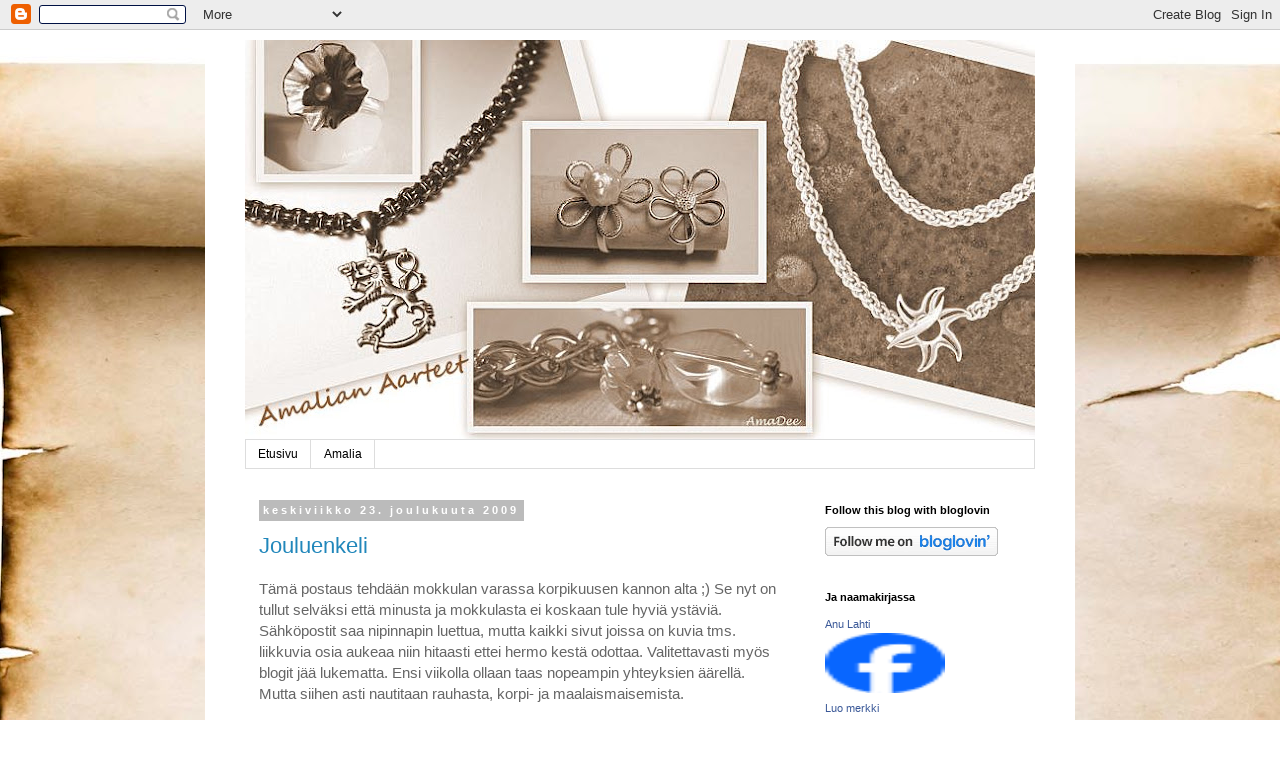

--- FILE ---
content_type: text/html; charset=UTF-8
request_url: https://amalianaarteet.blogspot.com/2009/
body_size: 29882
content:
<!DOCTYPE html>
<html class='v2' dir='ltr' lang='fi'>
<head>
<link href='https://www.blogger.com/static/v1/widgets/335934321-css_bundle_v2.css' rel='stylesheet' type='text/css'/>
<meta content='width=1100' name='viewport'/>
<meta content='text/html; charset=UTF-8' http-equiv='Content-Type'/>
<meta content='blogger' name='generator'/>
<link href='https://amalianaarteet.blogspot.com/favicon.ico' rel='icon' type='image/x-icon'/>
<link href='https://amalianaarteet.blogspot.com/2009/' rel='canonical'/>
<link rel="alternate" type="application/atom+xml" title="Amalian Aarteet - Atom" href="https://amalianaarteet.blogspot.com/feeds/posts/default" />
<link rel="alternate" type="application/rss+xml" title="Amalian Aarteet - RSS" href="https://amalianaarteet.blogspot.com/feeds/posts/default?alt=rss" />
<link rel="service.post" type="application/atom+xml" title="Amalian Aarteet - Atom" href="https://www.blogger.com/feeds/6609762336069339413/posts/default" />
<!--Can't find substitution for tag [blog.ieCssRetrofitLinks]-->
<meta content='Korut, hopeakorut, virkkaus, askartelu, tölkkiklipsut, klipsut, nipsut, pop tab purse, käsityö' name='description'/>
<meta content='https://amalianaarteet.blogspot.com/2009/' property='og:url'/>
<meta content='Amalian Aarteet' property='og:title'/>
<meta content='Korut, hopeakorut, virkkaus, askartelu, tölkkiklipsut, klipsut, nipsut, pop tab purse, käsityö' property='og:description'/>
<title>Amalian Aarteet: 2009</title>
<style id='page-skin-1' type='text/css'><!--
/*
-----------------------------------------------
Blogger Template Style
Name:     Simple
Designer: Blogger
URL:      www.blogger.com
----------------------------------------------- */
/* Content
----------------------------------------------- */
body {
font: normal normal 14px Arial, Tahoma, Helvetica, FreeSans, sans-serif;
color: #666666;
background: #ffffff url(//themes.googleusercontent.com/image?id=10F5TyJ9KYJylhDA5zLULEKT0KO9qOWxuzOhjBntIlzni2Ch6J9p84bunOuk0f-5ZoG9O) no-repeat scroll top center /* Credit: ranplett (http://www.istockphoto.com/googleimages.php?id=6250315&platform=blogger) */;
padding: 0 0 0 0;
}
html body .region-inner {
min-width: 0;
max-width: 100%;
width: auto;
}
h2 {
font-size: 22px;
}
a:link {
text-decoration:none;
color: #2187bb;
}
a:visited {
text-decoration:none;
color: #888888;
}
a:hover {
text-decoration:underline;
color: #32aaff;
}
.body-fauxcolumn-outer .fauxcolumn-inner {
background: transparent none repeat scroll top left;
_background-image: none;
}
.body-fauxcolumn-outer .cap-top {
position: absolute;
z-index: 1;
height: 400px;
width: 100%;
}
.body-fauxcolumn-outer .cap-top .cap-left {
width: 100%;
background: transparent none repeat-x scroll top left;
_background-image: none;
}
.content-outer {
-moz-box-shadow: 0 0 0 rgba(0, 0, 0, .15);
-webkit-box-shadow: 0 0 0 rgba(0, 0, 0, .15);
-goog-ms-box-shadow: 0 0 0 #333333;
box-shadow: 0 0 0 rgba(0, 0, 0, .15);
margin-bottom: 1px;
}
.content-inner {
padding: 10px 40px;
}
.content-inner {
background-color: #ffffff;
}
/* Header
----------------------------------------------- */
.header-outer {
background: #ffffff none repeat-x scroll 0 -400px;
_background-image: none;
}
.Header h1 {
font: normal normal 40px 'Trebuchet MS',Trebuchet,Verdana,sans-serif;
color: #000000;
text-shadow: 0 0 0 rgba(0, 0, 0, .2);
}
.Header h1 a {
color: #000000;
}
.Header .description {
font-size: 18px;
color: #000000;
}
.header-inner .Header .titlewrapper {
padding: 22px 0;
}
.header-inner .Header .descriptionwrapper {
padding: 0 0;
}
/* Tabs
----------------------------------------------- */
.tabs-inner .section:first-child {
border-top: 0 solid #dddddd;
}
.tabs-inner .section:first-child ul {
margin-top: -1px;
border-top: 1px solid #dddddd;
border-left: 1px solid #dddddd;
border-right: 1px solid #dddddd;
}
.tabs-inner .widget ul {
background: rgba(0, 0, 0, 0) none repeat-x scroll 0 -800px;
_background-image: none;
border-bottom: 1px solid #dddddd;
margin-top: 0;
margin-left: -30px;
margin-right: -30px;
}
.tabs-inner .widget li a {
display: inline-block;
padding: .6em 1em;
font: normal normal 12px 'Trebuchet MS', Trebuchet, Verdana, sans-serif;
color: #000000;
border-left: 1px solid #ffffff;
border-right: 1px solid #dddddd;
}
.tabs-inner .widget li:first-child a {
border-left: none;
}
.tabs-inner .widget li.selected a, .tabs-inner .widget li a:hover {
color: #000000;
background-color: #eeeeee;
text-decoration: none;
}
/* Columns
----------------------------------------------- */
.main-outer {
border-top: 0 solid rgba(0, 0, 0, 0);
}
.fauxcolumn-left-outer .fauxcolumn-inner {
border-right: 1px solid rgba(0, 0, 0, 0);
}
.fauxcolumn-right-outer .fauxcolumn-inner {
border-left: 1px solid rgba(0, 0, 0, 0);
}
/* Headings
----------------------------------------------- */
div.widget > h2,
div.widget h2.title {
margin: 0 0 1em 0;
font: normal bold 11px 'Trebuchet MS',Trebuchet,Verdana,sans-serif;
color: #000000;
}
/* Widgets
----------------------------------------------- */
.widget .zippy {
color: #999999;
text-shadow: 2px 2px 1px rgba(0, 0, 0, .1);
}
.widget .popular-posts ul {
list-style: none;
}
/* Posts
----------------------------------------------- */
h2.date-header {
font: normal bold 11px Arial, Tahoma, Helvetica, FreeSans, sans-serif;
}
.date-header span {
background-color: #bbbbbb;
color: #ffffff;
padding: 0.4em;
letter-spacing: 3px;
margin: inherit;
}
.main-inner {
padding-top: 35px;
padding-bottom: 65px;
}
.main-inner .column-center-inner {
padding: 0 0;
}
.main-inner .column-center-inner .section {
margin: 0 1em;
}
.post {
margin: 0 0 45px 0;
}
h3.post-title, .comments h4 {
font: normal normal 22px 'Trebuchet MS',Trebuchet,Verdana,sans-serif;
margin: .75em 0 0;
}
.post-body {
font-size: 110%;
line-height: 1.4;
position: relative;
}
.post-body img, .post-body .tr-caption-container, .Profile img, .Image img,
.BlogList .item-thumbnail img {
padding: 2px;
background: #ffffff;
border: 1px solid #eeeeee;
-moz-box-shadow: 1px 1px 5px rgba(0, 0, 0, .1);
-webkit-box-shadow: 1px 1px 5px rgba(0, 0, 0, .1);
box-shadow: 1px 1px 5px rgba(0, 0, 0, .1);
}
.post-body img, .post-body .tr-caption-container {
padding: 5px;
}
.post-body .tr-caption-container {
color: #666666;
}
.post-body .tr-caption-container img {
padding: 0;
background: transparent;
border: none;
-moz-box-shadow: 0 0 0 rgba(0, 0, 0, .1);
-webkit-box-shadow: 0 0 0 rgba(0, 0, 0, .1);
box-shadow: 0 0 0 rgba(0, 0, 0, .1);
}
.post-header {
margin: 0 0 1.5em;
line-height: 1.6;
font-size: 90%;
}
.post-footer {
margin: 20px -2px 0;
padding: 5px 10px;
color: #666666;
background-color: #eeeeee;
border-bottom: 1px solid #eeeeee;
line-height: 1.6;
font-size: 90%;
}
#comments .comment-author {
padding-top: 1.5em;
border-top: 1px solid rgba(0, 0, 0, 0);
background-position: 0 1.5em;
}
#comments .comment-author:first-child {
padding-top: 0;
border-top: none;
}
.avatar-image-container {
margin: .2em 0 0;
}
#comments .avatar-image-container img {
border: 1px solid #eeeeee;
}
/* Comments
----------------------------------------------- */
.comments .comments-content .icon.blog-author {
background-repeat: no-repeat;
background-image: url([data-uri]);
}
.comments .comments-content .loadmore a {
border-top: 1px solid #999999;
border-bottom: 1px solid #999999;
}
.comments .comment-thread.inline-thread {
background-color: #eeeeee;
}
.comments .continue {
border-top: 2px solid #999999;
}
/* Accents
---------------------------------------------- */
.section-columns td.columns-cell {
border-left: 1px solid rgba(0, 0, 0, 0);
}
.blog-pager {
background: transparent url(//www.blogblog.com/1kt/simple/paging_dot.png) repeat-x scroll top center;
}
.blog-pager-older-link, .home-link,
.blog-pager-newer-link {
background-color: #ffffff;
padding: 5px;
}
.footer-outer {
border-top: 1px dashed #bbbbbb;
}
/* Mobile
----------------------------------------------- */
body.mobile  {
background-size: auto;
}
.mobile .body-fauxcolumn-outer {
background: transparent none repeat scroll top left;
}
.mobile .body-fauxcolumn-outer .cap-top {
background-size: 100% auto;
}
.mobile .content-outer {
-webkit-box-shadow: 0 0 3px rgba(0, 0, 0, .15);
box-shadow: 0 0 3px rgba(0, 0, 0, .15);
}
.mobile .tabs-inner .widget ul {
margin-left: 0;
margin-right: 0;
}
.mobile .post {
margin: 0;
}
.mobile .main-inner .column-center-inner .section {
margin: 0;
}
.mobile .date-header span {
padding: 0.1em 10px;
margin: 0 -10px;
}
.mobile h3.post-title {
margin: 0;
}
.mobile .blog-pager {
background: transparent none no-repeat scroll top center;
}
.mobile .footer-outer {
border-top: none;
}
.mobile .main-inner, .mobile .footer-inner {
background-color: #ffffff;
}
.mobile-index-contents {
color: #666666;
}
.mobile-link-button {
background-color: #2187bb;
}
.mobile-link-button a:link, .mobile-link-button a:visited {
color: #ffffff;
}
.mobile .tabs-inner .section:first-child {
border-top: none;
}
.mobile .tabs-inner .PageList .widget-content {
background-color: #eeeeee;
color: #000000;
border-top: 1px solid #dddddd;
border-bottom: 1px solid #dddddd;
}
.mobile .tabs-inner .PageList .widget-content .pagelist-arrow {
border-left: 1px solid #dddddd;
}

--></style>
<style id='template-skin-1' type='text/css'><!--
body {
min-width: 870px;
}
.content-outer, .content-fauxcolumn-outer, .region-inner {
min-width: 870px;
max-width: 870px;
_width: 870px;
}
.main-inner .columns {
padding-left: 0px;
padding-right: 240px;
}
.main-inner .fauxcolumn-center-outer {
left: 0px;
right: 240px;
/* IE6 does not respect left and right together */
_width: expression(this.parentNode.offsetWidth -
parseInt("0px") -
parseInt("240px") + 'px');
}
.main-inner .fauxcolumn-left-outer {
width: 0px;
}
.main-inner .fauxcolumn-right-outer {
width: 240px;
}
.main-inner .column-left-outer {
width: 0px;
right: 100%;
margin-left: -0px;
}
.main-inner .column-right-outer {
width: 240px;
margin-right: -240px;
}
#layout {
min-width: 0;
}
#layout .content-outer {
min-width: 0;
width: 800px;
}
#layout .region-inner {
min-width: 0;
width: auto;
}
body#layout div.add_widget {
padding: 8px;
}
body#layout div.add_widget a {
margin-left: 32px;
}
--></style>
<style>
    body {background-image:url(\/\/themes.googleusercontent.com\/image?id=10F5TyJ9KYJylhDA5zLULEKT0KO9qOWxuzOhjBntIlzni2Ch6J9p84bunOuk0f-5ZoG9O);}
    
@media (max-width: 200px) { body {background-image:url(\/\/themes.googleusercontent.com\/image?id=10F5TyJ9KYJylhDA5zLULEKT0KO9qOWxuzOhjBntIlzni2Ch6J9p84bunOuk0f-5ZoG9O&options=w200);}}
@media (max-width: 400px) and (min-width: 201px) { body {background-image:url(\/\/themes.googleusercontent.com\/image?id=10F5TyJ9KYJylhDA5zLULEKT0KO9qOWxuzOhjBntIlzni2Ch6J9p84bunOuk0f-5ZoG9O&options=w400);}}
@media (max-width: 800px) and (min-width: 401px) { body {background-image:url(\/\/themes.googleusercontent.com\/image?id=10F5TyJ9KYJylhDA5zLULEKT0KO9qOWxuzOhjBntIlzni2Ch6J9p84bunOuk0f-5ZoG9O&options=w800);}}
@media (max-width: 1200px) and (min-width: 801px) { body {background-image:url(\/\/themes.googleusercontent.com\/image?id=10F5TyJ9KYJylhDA5zLULEKT0KO9qOWxuzOhjBntIlzni2Ch6J9p84bunOuk0f-5ZoG9O&options=w1200);}}
/* Last tag covers anything over one higher than the previous max-size cap. */
@media (min-width: 1201px) { body {background-image:url(\/\/themes.googleusercontent.com\/image?id=10F5TyJ9KYJylhDA5zLULEKT0KO9qOWxuzOhjBntIlzni2Ch6J9p84bunOuk0f-5ZoG9O&options=w1600);}}
  </style>
<script type='text/javascript'>
        (function(i,s,o,g,r,a,m){i['GoogleAnalyticsObject']=r;i[r]=i[r]||function(){
        (i[r].q=i[r].q||[]).push(arguments)},i[r].l=1*new Date();a=s.createElement(o),
        m=s.getElementsByTagName(o)[0];a.async=1;a.src=g;m.parentNode.insertBefore(a,m)
        })(window,document,'script','https://www.google-analytics.com/analytics.js','ga');
        ga('create', 'UA-4641727-2', 'auto', 'blogger');
        ga('blogger.send', 'pageview');
      </script>
<link href='https://www.blogger.com/dyn-css/authorization.css?targetBlogID=6609762336069339413&amp;zx=1152969c-d1ea-4059-ac8c-672796b35467' media='none' onload='if(media!=&#39;all&#39;)media=&#39;all&#39;' rel='stylesheet'/><noscript><link href='https://www.blogger.com/dyn-css/authorization.css?targetBlogID=6609762336069339413&amp;zx=1152969c-d1ea-4059-ac8c-672796b35467' rel='stylesheet'/></noscript>
<meta name='google-adsense-platform-account' content='ca-host-pub-1556223355139109'/>
<meta name='google-adsense-platform-domain' content='blogspot.com'/>

</head>
<body class='loading variant-simplysimple'>
<div class='navbar section' id='navbar' name='Navigointipalkki'><div class='widget Navbar' data-version='1' id='Navbar1'><script type="text/javascript">
    function setAttributeOnload(object, attribute, val) {
      if(window.addEventListener) {
        window.addEventListener('load',
          function(){ object[attribute] = val; }, false);
      } else {
        window.attachEvent('onload', function(){ object[attribute] = val; });
      }
    }
  </script>
<div id="navbar-iframe-container"></div>
<script type="text/javascript" src="https://apis.google.com/js/platform.js"></script>
<script type="text/javascript">
      gapi.load("gapi.iframes:gapi.iframes.style.bubble", function() {
        if (gapi.iframes && gapi.iframes.getContext) {
          gapi.iframes.getContext().openChild({
              url: 'https://www.blogger.com/navbar/6609762336069339413?origin\x3dhttps://amalianaarteet.blogspot.com',
              where: document.getElementById("navbar-iframe-container"),
              id: "navbar-iframe"
          });
        }
      });
    </script><script type="text/javascript">
(function() {
var script = document.createElement('script');
script.type = 'text/javascript';
script.src = '//pagead2.googlesyndication.com/pagead/js/google_top_exp.js';
var head = document.getElementsByTagName('head')[0];
if (head) {
head.appendChild(script);
}})();
</script>
</div></div>
<div class='body-fauxcolumns'>
<div class='fauxcolumn-outer body-fauxcolumn-outer'>
<div class='cap-top'>
<div class='cap-left'></div>
<div class='cap-right'></div>
</div>
<div class='fauxborder-left'>
<div class='fauxborder-right'></div>
<div class='fauxcolumn-inner'>
</div>
</div>
<div class='cap-bottom'>
<div class='cap-left'></div>
<div class='cap-right'></div>
</div>
</div>
</div>
<div class='content'>
<div class='content-fauxcolumns'>
<div class='fauxcolumn-outer content-fauxcolumn-outer'>
<div class='cap-top'>
<div class='cap-left'></div>
<div class='cap-right'></div>
</div>
<div class='fauxborder-left'>
<div class='fauxborder-right'></div>
<div class='fauxcolumn-inner'>
</div>
</div>
<div class='cap-bottom'>
<div class='cap-left'></div>
<div class='cap-right'></div>
</div>
</div>
</div>
<div class='content-outer'>
<div class='content-cap-top cap-top'>
<div class='cap-left'></div>
<div class='cap-right'></div>
</div>
<div class='fauxborder-left content-fauxborder-left'>
<div class='fauxborder-right content-fauxborder-right'></div>
<div class='content-inner'>
<header>
<div class='header-outer'>
<div class='header-cap-top cap-top'>
<div class='cap-left'></div>
<div class='cap-right'></div>
</div>
<div class='fauxborder-left header-fauxborder-left'>
<div class='fauxborder-right header-fauxborder-right'></div>
<div class='region-inner header-inner'>
<div class='header section' id='header' name='Otsikko'><div class='widget Header' data-version='1' id='Header1'>
<div id='header-inner'>
<a href='https://amalianaarteet.blogspot.com/' style='display: block'>
<img alt='Amalian Aarteet' height='400px; ' id='Header1_headerimg' src='https://blogger.googleusercontent.com/img/b/R29vZ2xl/AVvXsEja4edJmVEqME7UISBRP-zSFLyMq0q01v4AckHQQi1UwtDNuqeGQmwhr-3MgUFIYiIOWH6YBBN6yi8bZIJZpvyMmA_s0iVxx-x2dKweEbuOinD-_5DFaag62_NPo3iRjiotXIyV9O_6DHI/s790/AmalianAarteet.jpg' style='display: block' width='790px; '/>
</a>
</div>
</div></div>
</div>
</div>
<div class='header-cap-bottom cap-bottom'>
<div class='cap-left'></div>
<div class='cap-right'></div>
</div>
</div>
</header>
<div class='tabs-outer'>
<div class='tabs-cap-top cap-top'>
<div class='cap-left'></div>
<div class='cap-right'></div>
</div>
<div class='fauxborder-left tabs-fauxborder-left'>
<div class='fauxborder-right tabs-fauxborder-right'></div>
<div class='region-inner tabs-inner'>
<div class='tabs section' id='crosscol' name='Kaikki sarakkeet'><div class='widget PageList' data-version='1' id='PageList1'>
<h2>Sivut</h2>
<div class='widget-content'>
<ul>
<li>
<a href='https://amalianaarteet.blogspot.com/'>Etusivu</a>
</li>
<li>
<a href='https://amalianaarteet.blogspot.com/p/amalia.html'>Amalia </a>
</li>
</ul>
<div class='clear'></div>
</div>
</div></div>
<div class='tabs no-items section' id='crosscol-overflow' name='Cross-Column 2'></div>
</div>
</div>
<div class='tabs-cap-bottom cap-bottom'>
<div class='cap-left'></div>
<div class='cap-right'></div>
</div>
</div>
<div class='main-outer'>
<div class='main-cap-top cap-top'>
<div class='cap-left'></div>
<div class='cap-right'></div>
</div>
<div class='fauxborder-left main-fauxborder-left'>
<div class='fauxborder-right main-fauxborder-right'></div>
<div class='region-inner main-inner'>
<div class='columns fauxcolumns'>
<div class='fauxcolumn-outer fauxcolumn-center-outer'>
<div class='cap-top'>
<div class='cap-left'></div>
<div class='cap-right'></div>
</div>
<div class='fauxborder-left'>
<div class='fauxborder-right'></div>
<div class='fauxcolumn-inner'>
</div>
</div>
<div class='cap-bottom'>
<div class='cap-left'></div>
<div class='cap-right'></div>
</div>
</div>
<div class='fauxcolumn-outer fauxcolumn-left-outer'>
<div class='cap-top'>
<div class='cap-left'></div>
<div class='cap-right'></div>
</div>
<div class='fauxborder-left'>
<div class='fauxborder-right'></div>
<div class='fauxcolumn-inner'>
</div>
</div>
<div class='cap-bottom'>
<div class='cap-left'></div>
<div class='cap-right'></div>
</div>
</div>
<div class='fauxcolumn-outer fauxcolumn-right-outer'>
<div class='cap-top'>
<div class='cap-left'></div>
<div class='cap-right'></div>
</div>
<div class='fauxborder-left'>
<div class='fauxborder-right'></div>
<div class='fauxcolumn-inner'>
</div>
</div>
<div class='cap-bottom'>
<div class='cap-left'></div>
<div class='cap-right'></div>
</div>
</div>
<!-- corrects IE6 width calculation -->
<div class='columns-inner'>
<div class='column-center-outer'>
<div class='column-center-inner'>
<div class='main section' id='main' name='Ensisijainen'><div class='widget Blog' data-version='1' id='Blog1'>
<div class='blog-posts hfeed'>

          <div class="date-outer">
        
<h2 class='date-header'><span>keskiviikko 23. joulukuuta 2009</span></h2>

          <div class="date-posts">
        
<div class='post-outer'>
<div class='post hentry uncustomized-post-template' itemprop='blogPost' itemscope='itemscope' itemtype='http://schema.org/BlogPosting'>
<meta content='https://blogger.googleusercontent.com/img/b/R29vZ2xl/AVvXsEiavJOX8EVlBwCosZ5ViWvpIQjnAsSdduVljTlwpUjnSoEPnMxH97pZQH_JdlPTS8odJTQXy9Ok86EODi8xNrMIGL2qFFJztHFqfyqMmmQMFrX-4PId_vlbgqm2cZjWPH1R9wHrPMeuha8/s320/JouluEnkeli2009.jpg' itemprop='image_url'/>
<meta content='6609762336069339413' itemprop='blogId'/>
<meta content='1587033731466934460' itemprop='postId'/>
<a name='1587033731466934460'></a>
<h3 class='post-title entry-title' itemprop='name'>
<a href='https://amalianaarteet.blogspot.com/2009/12/jouluenkeli_23.html'>Jouluenkeli</a>
</h3>
<div class='post-header'>
<div class='post-header-line-1'></div>
</div>
<div class='post-body entry-content' id='post-body-1587033731466934460' itemprop='articleBody'>
Tämä postaus tehdään mokkulan varassa korpikuusen kannon alta ;) Se nyt on tullut selväksi että minusta ja mokkulasta ei koskaan tule hyviä ystäviä. Sähköpostit saa nipinnapin luettua, mutta kaikki sivut joissa on kuvia tms. liikkuvia osia aukeaa niin hitaasti ettei hermo kestä odottaa. Valitettavasti myös blogit jää lukematta. Ensi viikolla ollaan taas nopeampin yhteyksien äärellä. Mutta siihen asti nautitaan rauhasta, korpi- ja maalaismaisemista.<br /><br />Hyvää ja Rauhallista Joulua, kaikille tänne eksyneille!<br /><div style="TEXT-ALIGN: center; MARGIN: 0px auto 10px"><a href="https://blogger.googleusercontent.com/img/b/R29vZ2xl/AVvXsEiavJOX8EVlBwCosZ5ViWvpIQjnAsSdduVljTlwpUjnSoEPnMxH97pZQH_JdlPTS8odJTQXy9Ok86EODi8xNrMIGL2qFFJztHFqfyqMmmQMFrX-4PId_vlbgqm2cZjWPH1R9wHrPMeuha8/s1600-h/JouluEnkeli2009.jpg"><img alt="" border="0" src="https://blogger.googleusercontent.com/img/b/R29vZ2xl/AVvXsEiavJOX8EVlBwCosZ5ViWvpIQjnAsSdduVljTlwpUjnSoEPnMxH97pZQH_JdlPTS8odJTQXy9Ok86EODi8xNrMIGL2qFFJztHFqfyqMmmQMFrX-4PId_vlbgqm2cZjWPH1R9wHrPMeuha8/s320/JouluEnkeli2009.jpg" /></a> </div><br />T.Anu alias Amalia<div style='clear:both; text-align:CENTER'><a href="http://picasa.google.com/blogger/" target="ext"><img align="middle" alt="Posted by Picasa" border="0" src="//photos1.blogger.com/pbp.gif" style="border: 0px none ; padding: 0px; background: transparent none repeat scroll 0% 50%; -moz-background-clip: initial; -moz-background-origin: initial; -moz-background-inline-policy: initial;"></a></div>
<div style='clear: both;'></div>
</div>
<div class='post-footer'>
<div class='post-footer-line post-footer-line-1'>
<span class='post-author vcard'>
Lähettänyt
<span class='fn' itemprop='author' itemscope='itemscope' itemtype='http://schema.org/Person'>
<meta content='https://www.blogger.com/profile/02175653962868500364' itemprop='url'/>
<a class='g-profile' href='https://www.blogger.com/profile/02175653962868500364' rel='author' title='author profile'>
<span itemprop='name'>Unknown</span>
</a>
</span>
</span>
<span class='post-timestamp'>
klo
<meta content='https://amalianaarteet.blogspot.com/2009/12/jouluenkeli_23.html' itemprop='url'/>
<a class='timestamp-link' href='https://amalianaarteet.blogspot.com/2009/12/jouluenkeli_23.html' rel='bookmark' title='permanent link'><abbr class='published' itemprop='datePublished' title='2009-12-23T11:19:00+02:00'>11.19</abbr></a>
</span>
<span class='post-comment-link'>
<a class='comment-link' href='https://amalianaarteet.blogspot.com/2009/12/jouluenkeli_23.html#comment-form' onclick=''>
8 kommenttia:
  </a>
</span>
<span class='post-icons'>
<span class='item-control blog-admin pid-357532669'>
<a href='https://www.blogger.com/post-edit.g?blogID=6609762336069339413&postID=1587033731466934460&from=pencil' title='Muokkaa tekstiä'>
<img alt='' class='icon-action' height='18' src='https://resources.blogblog.com/img/icon18_edit_allbkg.gif' width='18'/>
</a>
</span>
</span>
<div class='post-share-buttons goog-inline-block'>
<a class='goog-inline-block share-button sb-email' href='https://www.blogger.com/share-post.g?blogID=6609762336069339413&postID=1587033731466934460&target=email' target='_blank' title='Kohteen lähettäminen sähköpostitse'><span class='share-button-link-text'>Kohteen lähettäminen sähköpostitse</span></a><a class='goog-inline-block share-button sb-blog' href='https://www.blogger.com/share-post.g?blogID=6609762336069339413&postID=1587033731466934460&target=blog' onclick='window.open(this.href, "_blank", "height=270,width=475"); return false;' target='_blank' title='Bloggaa tästä!'><span class='share-button-link-text'>Bloggaa tästä!</span></a><a class='goog-inline-block share-button sb-twitter' href='https://www.blogger.com/share-post.g?blogID=6609762336069339413&postID=1587033731466934460&target=twitter' target='_blank' title='Jaa X:ssä'><span class='share-button-link-text'>Jaa X:ssä</span></a><a class='goog-inline-block share-button sb-facebook' href='https://www.blogger.com/share-post.g?blogID=6609762336069339413&postID=1587033731466934460&target=facebook' onclick='window.open(this.href, "_blank", "height=430,width=640"); return false;' target='_blank' title='Jaa Facebookiin'><span class='share-button-link-text'>Jaa Facebookiin</span></a><a class='goog-inline-block share-button sb-pinterest' href='https://www.blogger.com/share-post.g?blogID=6609762336069339413&postID=1587033731466934460&target=pinterest' target='_blank' title='Jaa Pinterestiin'><span class='share-button-link-text'>Jaa Pinterestiin</span></a>
</div>
</div>
<div class='post-footer-line post-footer-line-2'>
<span class='post-labels'>
Tunnisteet:
<a href='https://amalianaarteet.blogspot.com/search/label/yleinen' rel='tag'>yleinen</a>
</span>
</div>
<div class='post-footer-line post-footer-line-3'>
<span class='post-location'>
</span>
</div>
</div>
</div>
</div>

          </div></div>
        

          <div class="date-outer">
        
<h2 class='date-header'><span>sunnuntai 13. joulukuuta 2009</span></h2>

          <div class="date-posts">
        
<div class='post-outer'>
<div class='post hentry uncustomized-post-template' itemprop='blogPost' itemscope='itemscope' itemtype='http://schema.org/BlogPosting'>
<meta content='https://blogger.googleusercontent.com/img/b/R29vZ2xl/AVvXsEgg88VX2FSDNRWBT0E-yIXGdJWCwUN9fT4TXB0TNN7zu0rurWV9O60qzeXdkZb8DNTcR8ubGEyd1LL_18d9E-enhd3uC6Mexr9AbAUIWYgesk-bwaYxMdW6TLrQtmzHPMUpvPWFHBFsqhY/s320/IMG_7211.jpg' itemprop='image_url'/>
<meta content='6609762336069339413' itemprop='blogId'/>
<meta content='3307241784664167460' itemprop='postId'/>
<a name='3307241784664167460'></a>
<h3 class='post-title entry-title' itemprop='name'>
<a href='https://amalianaarteet.blogspot.com/2009/12/lahjuksia-neitokaiselle.html'>Lahjuksia neitokaiselle</a>
</h3>
<div class='post-header'>
<div class='post-header-line-1'></div>
</div>
<div class='post-body entry-content' id='post-body-3307241784664167460' itemprop='articleBody'>
Nämä on menossa lahjaksi eräälle nuorelle neitokaiselle joka täyttää 15v. Rannekoru, hopeaa, mv-helmiä, ruusukvartsia ja swaroja. Värit ei tässä kuvassa ole kohdillaan.<br /><div style="TEXT-ALIGN: center; MARGIN: 0px auto 10px"><a href="https://blogger.googleusercontent.com/img/b/R29vZ2xl/AVvXsEgg88VX2FSDNRWBT0E-yIXGdJWCwUN9fT4TXB0TNN7zu0rurWV9O60qzeXdkZb8DNTcR8ubGEyd1LL_18d9E-enhd3uC6Mexr9AbAUIWYgesk-bwaYxMdW6TLrQtmzHPMUpvPWFHBFsqhY/s1600-h/IMG_7211.jpg"><img alt="" border="0" src="https://blogger.googleusercontent.com/img/b/R29vZ2xl/AVvXsEgg88VX2FSDNRWBT0E-yIXGdJWCwUN9fT4TXB0TNN7zu0rurWV9O60qzeXdkZb8DNTcR8ubGEyd1LL_18d9E-enhd3uC6Mexr9AbAUIWYgesk-bwaYxMdW6TLrQtmzHPMUpvPWFHBFsqhY/s320/IMG_7211.jpg" /></a> </div><br />Tässä taas värit aika lähellä oikeaa, mutta tarkkuus perisiillään.<br /><div style="TEXT-ALIGN: center; MARGIN: 0px auto 10px"><a href="https://blogger.googleusercontent.com/img/b/R29vZ2xl/AVvXsEiTqMaGV1fRTHl8fBB695yofeREBMTZgsQEdpj72ru43aJgWBIkUrLMKCrvzfygyiqaP3jXJBPMxDjKZ2E20kSkml2nAm4139-Bmry_hAxKDSauXCv_JKKgllhgKXxD2Gfob6YSahdeIrU/s1600-h/IMG_7224.jpg"><img alt="" border="0" src="https://blogger.googleusercontent.com/img/b/R29vZ2xl/AVvXsEiTqMaGV1fRTHl8fBB695yofeREBMTZgsQEdpj72ru43aJgWBIkUrLMKCrvzfygyiqaP3jXJBPMxDjKZ2E20kSkml2nAm4139-Bmry_hAxKDSauXCv_JKKgllhgKXxD2Gfob6YSahdeIrU/s320/IMG_7224.jpg" /></a> </div><br />Ja vielä korvikset samaan sarjaan.<br /><div style="TEXT-ALIGN: center; MARGIN: 0px auto 10px"><a href="https://blogger.googleusercontent.com/img/b/R29vZ2xl/AVvXsEiXGR9oSi8VsV_ItMxyOt4TvIJy8J7_ZXwVGmeBuMyncs7l6VcZV4PDq9Xfxab1gJCIs-KLEzybDTqsaZ5STy2_IyouhgkLZwXXK7lc4gUhavP1m2oRwVWrq1ATtqX9RNvWh5wH_jfpUEg/s1600-h/IMG_7218.jpg"><img alt="" border="0" src="https://blogger.googleusercontent.com/img/b/R29vZ2xl/AVvXsEiXGR9oSi8VsV_ItMxyOt4TvIJy8J7_ZXwVGmeBuMyncs7l6VcZV4PDq9Xfxab1gJCIs-KLEzybDTqsaZ5STy2_IyouhgkLZwXXK7lc4gUhavP1m2oRwVWrq1ATtqX9RNvWh5wH_jfpUEg/s320/IMG_7218.jpg" /></a> </div><div style='clear:both; text-align:CENTER'><a href="http://picasa.google.com/blogger/" target="ext"><img align="middle" alt="Posted by Picasa" border="0" src="//photos1.blogger.com/pbp.gif" style="border: 0px none ; padding: 0px; background: transparent none repeat scroll 0% 50%; -moz-background-clip: initial; -moz-background-origin: initial; -moz-background-inline-policy: initial;"></a></div>
<div style='clear: both;'></div>
</div>
<div class='post-footer'>
<div class='post-footer-line post-footer-line-1'>
<span class='post-author vcard'>
Lähettänyt
<span class='fn' itemprop='author' itemscope='itemscope' itemtype='http://schema.org/Person'>
<meta content='https://www.blogger.com/profile/02175653962868500364' itemprop='url'/>
<a class='g-profile' href='https://www.blogger.com/profile/02175653962868500364' rel='author' title='author profile'>
<span itemprop='name'>Unknown</span>
</a>
</span>
</span>
<span class='post-timestamp'>
klo
<meta content='https://amalianaarteet.blogspot.com/2009/12/lahjuksia-neitokaiselle.html' itemprop='url'/>
<a class='timestamp-link' href='https://amalianaarteet.blogspot.com/2009/12/lahjuksia-neitokaiselle.html' rel='bookmark' title='permanent link'><abbr class='published' itemprop='datePublished' title='2009-12-13T16:18:00+02:00'>16.18</abbr></a>
</span>
<span class='post-comment-link'>
<a class='comment-link' href='https://amalianaarteet.blogspot.com/2009/12/lahjuksia-neitokaiselle.html#comment-form' onclick=''>
10 kommenttia:
  </a>
</span>
<span class='post-icons'>
<span class='item-control blog-admin pid-357532669'>
<a href='https://www.blogger.com/post-edit.g?blogID=6609762336069339413&postID=3307241784664167460&from=pencil' title='Muokkaa tekstiä'>
<img alt='' class='icon-action' height='18' src='https://resources.blogblog.com/img/icon18_edit_allbkg.gif' width='18'/>
</a>
</span>
</span>
<div class='post-share-buttons goog-inline-block'>
<a class='goog-inline-block share-button sb-email' href='https://www.blogger.com/share-post.g?blogID=6609762336069339413&postID=3307241784664167460&target=email' target='_blank' title='Kohteen lähettäminen sähköpostitse'><span class='share-button-link-text'>Kohteen lähettäminen sähköpostitse</span></a><a class='goog-inline-block share-button sb-blog' href='https://www.blogger.com/share-post.g?blogID=6609762336069339413&postID=3307241784664167460&target=blog' onclick='window.open(this.href, "_blank", "height=270,width=475"); return false;' target='_blank' title='Bloggaa tästä!'><span class='share-button-link-text'>Bloggaa tästä!</span></a><a class='goog-inline-block share-button sb-twitter' href='https://www.blogger.com/share-post.g?blogID=6609762336069339413&postID=3307241784664167460&target=twitter' target='_blank' title='Jaa X:ssä'><span class='share-button-link-text'>Jaa X:ssä</span></a><a class='goog-inline-block share-button sb-facebook' href='https://www.blogger.com/share-post.g?blogID=6609762336069339413&postID=3307241784664167460&target=facebook' onclick='window.open(this.href, "_blank", "height=430,width=640"); return false;' target='_blank' title='Jaa Facebookiin'><span class='share-button-link-text'>Jaa Facebookiin</span></a><a class='goog-inline-block share-button sb-pinterest' href='https://www.blogger.com/share-post.g?blogID=6609762336069339413&postID=3307241784664167460&target=pinterest' target='_blank' title='Jaa Pinterestiin'><span class='share-button-link-text'>Jaa Pinterestiin</span></a>
</div>
</div>
<div class='post-footer-line post-footer-line-2'>
<span class='post-labels'>
Tunnisteet:
<a href='https://amalianaarteet.blogspot.com/search/label/Hopeakorut' rel='tag'>Hopeakorut</a>,
<a href='https://amalianaarteet.blogspot.com/search/label/Rannekoruja' rel='tag'>Rannekoruja</a>
</span>
</div>
<div class='post-footer-line post-footer-line-3'>
<span class='post-location'>
</span>
</div>
</div>
</div>
</div>

          </div></div>
        

          <div class="date-outer">
        
<h2 class='date-header'><span>sunnuntai 6. joulukuuta 2009</span></h2>

          <div class="date-posts">
        
<div class='post-outer'>
<div class='post hentry uncustomized-post-template' itemprop='blogPost' itemscope='itemscope' itemtype='http://schema.org/BlogPosting'>
<meta content='https://blogger.googleusercontent.com/img/b/R29vZ2xl/AVvXsEic0f4iAmedfIqTM2M0g5C-WzhbsDGuGfjuJc9MdjlG5-g9HDLDCauvVUgRzYf3fmu3ryRIY_wxLAJXKZT7L3rxHWOYu1xBOlIJTBANW2Tax1RE4bd0Ez3xAd8822m5-eViXvpleIN6O_8/s320/IMG_7184.jpg' itemprop='image_url'/>
<meta content='6609762336069339413' itemprop='blogId'/>
<meta content='9094269690960214862' itemprop='postId'/>
<a name='9094269690960214862'></a>
<h3 class='post-title entry-title' itemprop='name'>
<a href='https://amalianaarteet.blogspot.com/2009/12/venuksen-kamu-ja-parit-korvikset.html'>Venuksen kamu ja parit korvikset</a>
</h3>
<div class='post-header'>
<div class='post-header-line-1'></div>
</div>
<div class='post-body entry-content' id='post-body-9094269690960214862' itemprop='articleBody'>
Tämä <a href="http://amalianaarteet.blogspot.com/2009/10/oi-venussait-minut.html">Venuksen</a> kaveriksi tehty rannekoru odotti lukkoa vaatimattomasti reilun kuukauden. Se on välillä niin pienestä kii...<br /><div style="TEXT-ALIGN: center; MARGIN: 0px auto 10px"><a href="https://blogger.googleusercontent.com/img/b/R29vZ2xl/AVvXsEic0f4iAmedfIqTM2M0g5C-WzhbsDGuGfjuJc9MdjlG5-g9HDLDCauvVUgRzYf3fmu3ryRIY_wxLAJXKZT7L3rxHWOYu1xBOlIJTBANW2Tax1RE4bd0Ez3xAd8822m5-eViXvpleIN6O_8/s1600-h/IMG_7184.jpg"><img alt="" border="0" src="https://blogger.googleusercontent.com/img/b/R29vZ2xl/AVvXsEic0f4iAmedfIqTM2M0g5C-WzhbsDGuGfjuJc9MdjlG5-g9HDLDCauvVUgRzYf3fmu3ryRIY_wxLAJXKZT7L3rxHWOYu1xBOlIJTBANW2Tax1RE4bd0Ez3xAd8822m5-eViXvpleIN6O_8/s320/IMG_7184.jpg" /></a> </div>Äiteellä on huomenna synttärit ja oltiin siellä tänään lihapatojen äärellä, nam. Äitee sai lahjaks kivituikun, mitä oli toivonut. Ja tekaisin aamulla vielä muutamat korvikset lisäksi. Nää ekat on tehty aikaisemmin, en muista onko niistä ollut kuvaa täällä. Lumihiutaleobsidiaani rondellit ja hopeaa.<br /><div style="TEXT-ALIGN: center; MARGIN: 0px auto 10px"><a href="https://blogger.googleusercontent.com/img/b/R29vZ2xl/AVvXsEgOYzdbP6_-NUplRyZkfL3ZxMu67oz7dsLyAb7FOsCv0tnTtLpeHpNlOHMAUaglX_hgn7gOYG0QodQumxsVghrIYEqmhzsuXSUrPT6GKaQ7ZGHIbdOTgaKkZx-7Sd3x8hZVcJCfPvld8M8/s1600-h/IMG_7142.jpg"><img alt="" border="0" src="https://blogger.googleusercontent.com/img/b/R29vZ2xl/AVvXsEgOYzdbP6_-NUplRyZkfL3ZxMu67oz7dsLyAb7FOsCv0tnTtLpeHpNlOHMAUaglX_hgn7gOYG0QodQumxsVghrIYEqmhzsuXSUrPT6GKaQ7ZGHIbdOTgaKkZx-7Sd3x8hZVcJCfPvld8M8/s320/IMG_7142.jpg" /></a> </div>Dumortieriitit ja hopeaa.<br /><div style="TEXT-ALIGN: center; MARGIN: 0px auto 10px"><a href="https://blogger.googleusercontent.com/img/b/R29vZ2xl/AVvXsEhOPTfXJPeQYRYHoZfGHJ7MuvwctnwZPNA-IqZVbniKJEiLAu22RyoH1cCVXGOggXc5lWdX4yO5EsUvCDSgt_2-s9jvXV3nmO9-pBNezHbZG6vwWNcCRPua_JKHsTCINt1PAd6OFJs_nSk/s1600-h/IMG_7139.jpg"><img alt="" border="0" src="https://blogger.googleusercontent.com/img/b/R29vZ2xl/AVvXsEhOPTfXJPeQYRYHoZfGHJ7MuvwctnwZPNA-IqZVbniKJEiLAu22RyoH1cCVXGOggXc5lWdX4yO5EsUvCDSgt_2-s9jvXV3nmO9-pBNezHbZG6vwWNcCRPua_JKHsTCINt1PAd6OFJs_nSk/s320/IMG_7139.jpg" /></a> </div>Mv-helmet ja hopeaa.<br /><div style="TEXT-ALIGN: center; MARGIN: 0px auto 10px"><a href="https://blogger.googleusercontent.com/img/b/R29vZ2xl/AVvXsEicv6W7XBJzi5vquidPpDu-9wwlNx1jPXDqdJcs4XXG4QRVzbcf6kARQDVBGTnXT3i3NPHg-FKdZn86yLNOsqww679BWq7_34V-zot1_qmUPrqDGru5Nd8RPV25bqyDvrYMuiW8_cZ-kJ4/s1600-h/IMG_7135.jpg"><img alt="" border="0" src="https://blogger.googleusercontent.com/img/b/R29vZ2xl/AVvXsEicv6W7XBJzi5vquidPpDu-9wwlNx1jPXDqdJcs4XXG4QRVzbcf6kARQDVBGTnXT3i3NPHg-FKdZn86yLNOsqww679BWq7_34V-zot1_qmUPrqDGru5Nd8RPV25bqyDvrYMuiW8_cZ-kJ4/s320/IMG_7135.jpg" /></a> </div><div style='clear:both; text-align:CENTER'><a href="http://picasa.google.com/blogger/" target="ext"><img align="middle" alt="Posted by Picasa" border="0" src="//photos1.blogger.com/pbp.gif" style="border: 0px none ; padding: 0px; background: transparent none repeat scroll 0% 50%; -moz-background-clip: initial; -moz-background-origin: initial; -moz-background-inline-policy: initial;"></a></div>
<div style='clear: both;'></div>
</div>
<div class='post-footer'>
<div class='post-footer-line post-footer-line-1'>
<span class='post-author vcard'>
Lähettänyt
<span class='fn' itemprop='author' itemscope='itemscope' itemtype='http://schema.org/Person'>
<meta content='https://www.blogger.com/profile/02175653962868500364' itemprop='url'/>
<a class='g-profile' href='https://www.blogger.com/profile/02175653962868500364' rel='author' title='author profile'>
<span itemprop='name'>Unknown</span>
</a>
</span>
</span>
<span class='post-timestamp'>
klo
<meta content='https://amalianaarteet.blogspot.com/2009/12/venuksen-kamu-ja-parit-korvikset.html' itemprop='url'/>
<a class='timestamp-link' href='https://amalianaarteet.blogspot.com/2009/12/venuksen-kamu-ja-parit-korvikset.html' rel='bookmark' title='permanent link'><abbr class='published' itemprop='datePublished' title='2009-12-06T22:32:00+02:00'>22.32</abbr></a>
</span>
<span class='post-comment-link'>
<a class='comment-link' href='https://amalianaarteet.blogspot.com/2009/12/venuksen-kamu-ja-parit-korvikset.html#comment-form' onclick=''>
12 kommenttia:
  </a>
</span>
<span class='post-icons'>
<span class='item-control blog-admin pid-357532669'>
<a href='https://www.blogger.com/post-edit.g?blogID=6609762336069339413&postID=9094269690960214862&from=pencil' title='Muokkaa tekstiä'>
<img alt='' class='icon-action' height='18' src='https://resources.blogblog.com/img/icon18_edit_allbkg.gif' width='18'/>
</a>
</span>
</span>
<div class='post-share-buttons goog-inline-block'>
<a class='goog-inline-block share-button sb-email' href='https://www.blogger.com/share-post.g?blogID=6609762336069339413&postID=9094269690960214862&target=email' target='_blank' title='Kohteen lähettäminen sähköpostitse'><span class='share-button-link-text'>Kohteen lähettäminen sähköpostitse</span></a><a class='goog-inline-block share-button sb-blog' href='https://www.blogger.com/share-post.g?blogID=6609762336069339413&postID=9094269690960214862&target=blog' onclick='window.open(this.href, "_blank", "height=270,width=475"); return false;' target='_blank' title='Bloggaa tästä!'><span class='share-button-link-text'>Bloggaa tästä!</span></a><a class='goog-inline-block share-button sb-twitter' href='https://www.blogger.com/share-post.g?blogID=6609762336069339413&postID=9094269690960214862&target=twitter' target='_blank' title='Jaa X:ssä'><span class='share-button-link-text'>Jaa X:ssä</span></a><a class='goog-inline-block share-button sb-facebook' href='https://www.blogger.com/share-post.g?blogID=6609762336069339413&postID=9094269690960214862&target=facebook' onclick='window.open(this.href, "_blank", "height=430,width=640"); return false;' target='_blank' title='Jaa Facebookiin'><span class='share-button-link-text'>Jaa Facebookiin</span></a><a class='goog-inline-block share-button sb-pinterest' href='https://www.blogger.com/share-post.g?blogID=6609762336069339413&postID=9094269690960214862&target=pinterest' target='_blank' title='Jaa Pinterestiin'><span class='share-button-link-text'>Jaa Pinterestiin</span></a>
</div>
</div>
<div class='post-footer-line post-footer-line-2'>
<span class='post-labels'>
Tunnisteet:
<a href='https://amalianaarteet.blogspot.com/search/label/Hopeakorut' rel='tag'>Hopeakorut</a>,
<a href='https://amalianaarteet.blogspot.com/search/label/Korvakorut' rel='tag'>Korvakorut</a>,
<a href='https://amalianaarteet.blogspot.com/search/label/Rannekoruja' rel='tag'>Rannekoruja</a>
</span>
</div>
<div class='post-footer-line post-footer-line-3'>
<span class='post-location'>
</span>
</div>
</div>
</div>
</div>

          </div></div>
        

          <div class="date-outer">
        
<h2 class='date-header'><span>torstai 19. marraskuuta 2009</span></h2>

          <div class="date-posts">
        
<div class='post-outer'>
<div class='post hentry uncustomized-post-template' itemprop='blogPost' itemscope='itemscope' itemtype='http://schema.org/BlogPosting'>
<meta content='https://blogger.googleusercontent.com/img/b/R29vZ2xl/AVvXsEgmWtXLAV_4CG1eFZU_LzdLfAIfInMPKK8Os6HqZlaWB5CAahHYJSbETho6RTc0tAPiH3so6LKL74I2pyeGeHq5sJQPQFlDUntK0jULs8UOa0OLrlS89-ej8RyXXdJcGRbbqg7EGgqQQQU/s320/IMG_6994.jpg' itemprop='image_url'/>
<meta content='6609762336069339413' itemprop='blogId'/>
<meta content='6780336238473441043' itemprop='postId'/>
<a name='6780336238473441043'></a>
<h3 class='post-title entry-title' itemprop='name'>
<a href='https://amalianaarteet.blogspot.com/2009/11/mista-naita-ideoita-oikein-tulee.html'>Mistä näitä ideoita oikein tulee??</a>
</h3>
<div class='post-header'>
<div class='post-header-line-1'></div>
</div>
<div class='post-body entry-content' id='post-body-6780336238473441043' itemprop='articleBody'>
Ystäväni <a href="http://silbii.blogspot.com/">PikkuMyyn</a> mielestä mulle sopisi <a href="http://virkkis.blogspot.com/">virkkukoukkusen</a> teksti, No enhän mie kyl ain oikee itekkää ymmärrä näit miun visiot =) Suomen kädentaidot 2009 messuilla, bongasin yhdessä kassissa tuon teksin. Tällä kertaa kassi oli väärän värinen. Sieltä osastolta tarttui mukaan kuitenkin kaikkea muuta tuiki tarpeellista, nuppipussukkaa, rintanappia, heijastinta ja jääkaappimagneettia. Virkkukoukkusen tuotteet on mun mielestä oikeita hyvänmielen tuotteita, hauskoine teksteineen. Oon "fanittanut" niitä siitä asti kun ensimmäisen kerran jollain messuilla näin. Tää ei ollu maksettu mainos =) Ja takaisin visioihin, näiden sormuksien pyörylät on skrympattua hopeaa ja tehty rannekorua varten. Pyörittelinpä sitten noita rinkuloita pienissä kätösissäni, tarkoituksenani sommitella niitä rannekoruun. Toisin kävi kun sain idean sormuksesta ja sitä tehdessä toisestakin sormuksesta. Eikä oo eka kerta kun löydän itseni tekemästä jotain ihan muuta kuin alunperin oli tarkoitus. Tälläisiä niistä sitten tuli.......<br /><br /><div style="TEXT-ALIGN: center; MARGIN: 0px auto 10px"><a href="https://blogger.googleusercontent.com/img/b/R29vZ2xl/AVvXsEgmWtXLAV_4CG1eFZU_LzdLfAIfInMPKK8Os6HqZlaWB5CAahHYJSbETho6RTc0tAPiH3so6LKL74I2pyeGeHq5sJQPQFlDUntK0jULs8UOa0OLrlS89-ej8RyXXdJcGRbbqg7EGgqQQQU/s1600/IMG_6994.jpg"><img alt="" border="0" src="https://blogger.googleusercontent.com/img/b/R29vZ2xl/AVvXsEgmWtXLAV_4CG1eFZU_LzdLfAIfInMPKK8Os6HqZlaWB5CAahHYJSbETho6RTc0tAPiH3so6LKL74I2pyeGeHq5sJQPQFlDUntK0jULs8UOa0OLrlS89-ej8RyXXdJcGRbbqg7EGgqQQQU/s320/IMG_6994.jpg" /></a> </div><br /><div style="TEXT-ALIGN: center; MARGIN: 0px auto 10px"><a href="https://blogger.googleusercontent.com/img/b/R29vZ2xl/AVvXsEhuG2tcnPCE3c2X8S-6dXpE1usEi-uPkUCzpO40IFgEgWyNYTN4KQKrQuTALybilJgTABv9guCVzMljJ7DfxqrztB0jWQPurUh_2BoPUKKOewAZLAhQWEW5DgeWc61xiOIEFHKUlfqPjAs/s1600/IMG_6991.jpg"><img alt="" border="0" src="https://blogger.googleusercontent.com/img/b/R29vZ2xl/AVvXsEhuG2tcnPCE3c2X8S-6dXpE1usEi-uPkUCzpO40IFgEgWyNYTN4KQKrQuTALybilJgTABv9guCVzMljJ7DfxqrztB0jWQPurUh_2BoPUKKOewAZLAhQWEW5DgeWc61xiOIEFHKUlfqPjAs/s320/IMG_6991.jpg" /></a> </div>Ja vielä parit huivineulat jotka on jääneet kuvaamatta.<br /><div style="TEXT-ALIGN: center; MARGIN: 0px auto 10px"><a href="https://blogger.googleusercontent.com/img/b/R29vZ2xl/AVvXsEj9v2Ew_PZnP8e2GXaEu_zDFKTHTljFMVQ17EtRjGM3fzr5btA8vjRXkC_uK-0qbfmleBWlElU0KRgDy_fr4jjxV37FOvAzbyGEQ26OVAMTUY5qufOP4vXkKy0nBMhByoPbPm_-KhiIBgs/s1600/IMG_7011.jpg"><img alt="" border="0" src="https://blogger.googleusercontent.com/img/b/R29vZ2xl/AVvXsEj9v2Ew_PZnP8e2GXaEu_zDFKTHTljFMVQ17EtRjGM3fzr5btA8vjRXkC_uK-0qbfmleBWlElU0KRgDy_fr4jjxV37FOvAzbyGEQ26OVAMTUY5qufOP4vXkKy0nBMhByoPbPm_-KhiIBgs/s320/IMG_7011.jpg" /></a> </div><br /><div style="TEXT-ALIGN: center; MARGIN: 0px auto 10px"><a href="https://blogger.googleusercontent.com/img/b/R29vZ2xl/AVvXsEjVbTgreBOWtgjOqU7u4mxf2EhXJor30LnhFSUZlP8zxand_AqjaUiqI69R9qpozTJGe7EvV48kh7VwQJLKwtgBv3_JPufrldU7w-TBoR9gmBCCRiH0IpiPTGBFV74ApqHrOArW5YvDBx8/s1600/IMG_7010.jpg"><img alt="" border="0" src="https://blogger.googleusercontent.com/img/b/R29vZ2xl/AVvXsEjVbTgreBOWtgjOqU7u4mxf2EhXJor30LnhFSUZlP8zxand_AqjaUiqI69R9qpozTJGe7EvV48kh7VwQJLKwtgBv3_JPufrldU7w-TBoR9gmBCCRiH0IpiPTGBFV74ApqHrOArW5YvDBx8/s320/IMG_7010.jpg" /></a> </div><div style='clear:both; text-align:CENTER'><a href="http://picasa.google.com/blogger/" target="ext"><img align="middle" alt="Posted by Picasa" border="0" src="//photos1.blogger.com/pbp.gif" style="border: 0px none ; padding: 0px; background: transparent none repeat scroll 0% 50%; -moz-background-clip: initial; -moz-background-origin: initial; -moz-background-inline-policy: initial;"></a></div>
<div style='clear: both;'></div>
</div>
<div class='post-footer'>
<div class='post-footer-line post-footer-line-1'>
<span class='post-author vcard'>
Lähettänyt
<span class='fn' itemprop='author' itemscope='itemscope' itemtype='http://schema.org/Person'>
<meta content='https://www.blogger.com/profile/02175653962868500364' itemprop='url'/>
<a class='g-profile' href='https://www.blogger.com/profile/02175653962868500364' rel='author' title='author profile'>
<span itemprop='name'>Unknown</span>
</a>
</span>
</span>
<span class='post-timestamp'>
klo
<meta content='https://amalianaarteet.blogspot.com/2009/11/mista-naita-ideoita-oikein-tulee.html' itemprop='url'/>
<a class='timestamp-link' href='https://amalianaarteet.blogspot.com/2009/11/mista-naita-ideoita-oikein-tulee.html' rel='bookmark' title='permanent link'><abbr class='published' itemprop='datePublished' title='2009-11-19T12:12:00+02:00'>12.12</abbr></a>
</span>
<span class='post-comment-link'>
<a class='comment-link' href='https://amalianaarteet.blogspot.com/2009/11/mista-naita-ideoita-oikein-tulee.html#comment-form' onclick=''>
21 kommenttia:
  </a>
</span>
<span class='post-icons'>
<span class='item-control blog-admin pid-357532669'>
<a href='https://www.blogger.com/post-edit.g?blogID=6609762336069339413&postID=6780336238473441043&from=pencil' title='Muokkaa tekstiä'>
<img alt='' class='icon-action' height='18' src='https://resources.blogblog.com/img/icon18_edit_allbkg.gif' width='18'/>
</a>
</span>
</span>
<div class='post-share-buttons goog-inline-block'>
<a class='goog-inline-block share-button sb-email' href='https://www.blogger.com/share-post.g?blogID=6609762336069339413&postID=6780336238473441043&target=email' target='_blank' title='Kohteen lähettäminen sähköpostitse'><span class='share-button-link-text'>Kohteen lähettäminen sähköpostitse</span></a><a class='goog-inline-block share-button sb-blog' href='https://www.blogger.com/share-post.g?blogID=6609762336069339413&postID=6780336238473441043&target=blog' onclick='window.open(this.href, "_blank", "height=270,width=475"); return false;' target='_blank' title='Bloggaa tästä!'><span class='share-button-link-text'>Bloggaa tästä!</span></a><a class='goog-inline-block share-button sb-twitter' href='https://www.blogger.com/share-post.g?blogID=6609762336069339413&postID=6780336238473441043&target=twitter' target='_blank' title='Jaa X:ssä'><span class='share-button-link-text'>Jaa X:ssä</span></a><a class='goog-inline-block share-button sb-facebook' href='https://www.blogger.com/share-post.g?blogID=6609762336069339413&postID=6780336238473441043&target=facebook' onclick='window.open(this.href, "_blank", "height=430,width=640"); return false;' target='_blank' title='Jaa Facebookiin'><span class='share-button-link-text'>Jaa Facebookiin</span></a><a class='goog-inline-block share-button sb-pinterest' href='https://www.blogger.com/share-post.g?blogID=6609762336069339413&postID=6780336238473441043&target=pinterest' target='_blank' title='Jaa Pinterestiin'><span class='share-button-link-text'>Jaa Pinterestiin</span></a>
</div>
</div>
<div class='post-footer-line post-footer-line-2'>
<span class='post-labels'>
Tunnisteet:
<a href='https://amalianaarteet.blogspot.com/search/label/Hopeakorut' rel='tag'>Hopeakorut</a>,
<a href='https://amalianaarteet.blogspot.com/search/label/Huivineulat' rel='tag'>Huivineulat</a>,
<a href='https://amalianaarteet.blogspot.com/search/label/Sormukset' rel='tag'>Sormukset</a>
</span>
</div>
<div class='post-footer-line post-footer-line-3'>
<span class='post-location'>
</span>
</div>
</div>
</div>
</div>

          </div></div>
        

          <div class="date-outer">
        
<h2 class='date-header'><span>tiistai 10. marraskuuta 2009</span></h2>

          <div class="date-posts">
        
<div class='post-outer'>
<div class='post hentry uncustomized-post-template' itemprop='blogPost' itemscope='itemscope' itemtype='http://schema.org/BlogPosting'>
<meta content='https://blogger.googleusercontent.com/img/b/R29vZ2xl/AVvXsEgdPpFbAyV90-N8tT7nUf7UAH9Leo_HZQ5FjvPyZveamvocZMnAj5thiKI_5dgMCLKEwXJb7BY5VTry8Y8iwQpXkVOhSZCnYquvzBVpMvFHj2xmXZANnNXNINmsYmsRmFzLrNdxe_5rDGM/s320/IMG_6941.jpg' itemprop='image_url'/>
<meta content='6609762336069339413' itemprop='blogId'/>
<meta content='308286417298963205' itemprop='postId'/>
<a name='308286417298963205'></a>
<h3 class='post-title entry-title' itemprop='name'>
<a href='https://amalianaarteet.blogspot.com/2009/11/minahan-taas-kokeilin.html'>Minähän taas kokeilin</a>
</h3>
<div class='post-header'>
<div class='post-header-line-1'></div>
</div>
<div class='post-body entry-content' id='post-body-308286417298963205' itemprop='articleBody'>
Vesivalutekniikalla on koruja tehnyt yks jos toinenkin koruilija. Kyseisen tekniikan näin ensimmäistä kertaa <a href="http://hopeaoksa.blogspot.com/">Paulan</a> Hopeaoksa blogissa. En nyt kuitenkaan löytänyt pikaisesti hakemalla sieltä vesivalu koruja, niihin en voinut laittaa suoraa linkkiä. Nämä mun vesivalu kikkareet on jo hyvän aikaa odottaneet vuoroaan. Rintakoruja kyseltiin ja tällaisia sain aikaiseksi hopealangasta ja niistä vesivaluista. Kuvaaminen kokeili taas hermoja, digipokkarilla kun koittaa saada keinovalossa kuvia aikaiseksi =(<br /><br /><div style="TEXT-ALIGN: center; MARGIN: 0px auto 10px"><a href="https://blogger.googleusercontent.com/img/b/R29vZ2xl/AVvXsEgdPpFbAyV90-N8tT7nUf7UAH9Leo_HZQ5FjvPyZveamvocZMnAj5thiKI_5dgMCLKEwXJb7BY5VTry8Y8iwQpXkVOhSZCnYquvzBVpMvFHj2xmXZANnNXNINmsYmsRmFzLrNdxe_5rDGM/s1600-h/IMG_6941.jpg"><img alt="" border="0" src="https://blogger.googleusercontent.com/img/b/R29vZ2xl/AVvXsEgdPpFbAyV90-N8tT7nUf7UAH9Leo_HZQ5FjvPyZveamvocZMnAj5thiKI_5dgMCLKEwXJb7BY5VTry8Y8iwQpXkVOhSZCnYquvzBVpMvFHj2xmXZANnNXNINmsYmsRmFzLrNdxe_5rDGM/s320/IMG_6941.jpg" /></a> </div><br /><div style="TEXT-ALIGN: center; MARGIN: 0px auto 10px"><a href="https://blogger.googleusercontent.com/img/b/R29vZ2xl/AVvXsEjpQIhuHElETzDBY7WcDaVWerlCKRVkA6rphDGpw49LzCODF79jVa9LXpxLs7DWl2o1zz5c5pHTGJWop05jhXTMgB7pysXNic2w6A0nz9dacS_qdQo8WgjpKsZFMqZ4-T1eKWoGPnP2KCE/s1600-h/IMG_6943.jpg"><img alt="" border="0" src="https://blogger.googleusercontent.com/img/b/R29vZ2xl/AVvXsEjpQIhuHElETzDBY7WcDaVWerlCKRVkA6rphDGpw49LzCODF79jVa9LXpxLs7DWl2o1zz5c5pHTGJWop05jhXTMgB7pysXNic2w6A0nz9dacS_qdQo8WgjpKsZFMqZ4-T1eKWoGPnP2KCE/s320/IMG_6943.jpg" /></a> </div><br /><div style="TEXT-ALIGN: center; MARGIN: 0px auto 10px"><a href="https://blogger.googleusercontent.com/img/b/R29vZ2xl/AVvXsEgVT0_ZYa-g20IH2e_MjInQkPYFhkldWJfvDfwG5wwStv0o3cHeWp4t0Opyttm8G3qMcr9VIlH0eMqcswM6mXps4cxd3kYPDyQeYKD86dr2O4uphPMWfbUA9KgETd-6CwOmIZOmkxiu4ZI/s1600-h/IMG_6942.jpg"><img alt="" border="0" src="https://blogger.googleusercontent.com/img/b/R29vZ2xl/AVvXsEgVT0_ZYa-g20IH2e_MjInQkPYFhkldWJfvDfwG5wwStv0o3cHeWp4t0Opyttm8G3qMcr9VIlH0eMqcswM6mXps4cxd3kYPDyQeYKD86dr2O4uphPMWfbUA9KgETd-6CwOmIZOmkxiu4ZI/s320/IMG_6942.jpg" /></a> </div><br /><div style="TEXT-ALIGN: center; MARGIN: 0px auto 10px"><a href="https://blogger.googleusercontent.com/img/b/R29vZ2xl/AVvXsEjVQq0bPiG90YRjnOOnmqF8llPhLcAQE0Dex9rZaZTpBqwQHRQxJeUZKQau1tI5yVH3z3v06PLTXQhoA2UhU4ormEz24_u7sItLdK552uYXZxYEUAfgqCGPY8kTWd20IUtiTd_lgPT7HOE/s1600-h/IMG_6940.jpg"><img alt="" border="0" src="https://blogger.googleusercontent.com/img/b/R29vZ2xl/AVvXsEjVQq0bPiG90YRjnOOnmqF8llPhLcAQE0Dex9rZaZTpBqwQHRQxJeUZKQau1tI5yVH3z3v06PLTXQhoA2UhU4ormEz24_u7sItLdK552uYXZxYEUAfgqCGPY8kTWd20IUtiTd_lgPT7HOE/s320/IMG_6940.jpg" /></a><br /></div><div style='clear:both; text-align:CENTER'><a href="http://picasa.google.com/blogger/" target="ext"><img align="middle" alt="Posted by Picasa" border="0" src="//photos1.blogger.com/pbp.gif" style="border: 0px none ; padding: 0px; background: transparent none repeat scroll 0% 50%; -moz-background-clip: initial; -moz-background-origin: initial; -moz-background-inline-policy: initial;"></a></div>
<div style='clear: both;'></div>
</div>
<div class='post-footer'>
<div class='post-footer-line post-footer-line-1'>
<span class='post-author vcard'>
Lähettänyt
<span class='fn' itemprop='author' itemscope='itemscope' itemtype='http://schema.org/Person'>
<meta content='https://www.blogger.com/profile/02175653962868500364' itemprop='url'/>
<a class='g-profile' href='https://www.blogger.com/profile/02175653962868500364' rel='author' title='author profile'>
<span itemprop='name'>Unknown</span>
</a>
</span>
</span>
<span class='post-timestamp'>
klo
<meta content='https://amalianaarteet.blogspot.com/2009/11/minahan-taas-kokeilin.html' itemprop='url'/>
<a class='timestamp-link' href='https://amalianaarteet.blogspot.com/2009/11/minahan-taas-kokeilin.html' rel='bookmark' title='permanent link'><abbr class='published' itemprop='datePublished' title='2009-11-10T19:16:00+02:00'>19.16</abbr></a>
</span>
<span class='post-comment-link'>
<a class='comment-link' href='https://amalianaarteet.blogspot.com/2009/11/minahan-taas-kokeilin.html#comment-form' onclick=''>
13 kommenttia:
  </a>
</span>
<span class='post-icons'>
<span class='item-control blog-admin pid-357532669'>
<a href='https://www.blogger.com/post-edit.g?blogID=6609762336069339413&postID=308286417298963205&from=pencil' title='Muokkaa tekstiä'>
<img alt='' class='icon-action' height='18' src='https://resources.blogblog.com/img/icon18_edit_allbkg.gif' width='18'/>
</a>
</span>
</span>
<div class='post-share-buttons goog-inline-block'>
<a class='goog-inline-block share-button sb-email' href='https://www.blogger.com/share-post.g?blogID=6609762336069339413&postID=308286417298963205&target=email' target='_blank' title='Kohteen lähettäminen sähköpostitse'><span class='share-button-link-text'>Kohteen lähettäminen sähköpostitse</span></a><a class='goog-inline-block share-button sb-blog' href='https://www.blogger.com/share-post.g?blogID=6609762336069339413&postID=308286417298963205&target=blog' onclick='window.open(this.href, "_blank", "height=270,width=475"); return false;' target='_blank' title='Bloggaa tästä!'><span class='share-button-link-text'>Bloggaa tästä!</span></a><a class='goog-inline-block share-button sb-twitter' href='https://www.blogger.com/share-post.g?blogID=6609762336069339413&postID=308286417298963205&target=twitter' target='_blank' title='Jaa X:ssä'><span class='share-button-link-text'>Jaa X:ssä</span></a><a class='goog-inline-block share-button sb-facebook' href='https://www.blogger.com/share-post.g?blogID=6609762336069339413&postID=308286417298963205&target=facebook' onclick='window.open(this.href, "_blank", "height=430,width=640"); return false;' target='_blank' title='Jaa Facebookiin'><span class='share-button-link-text'>Jaa Facebookiin</span></a><a class='goog-inline-block share-button sb-pinterest' href='https://www.blogger.com/share-post.g?blogID=6609762336069339413&postID=308286417298963205&target=pinterest' target='_blank' title='Jaa Pinterestiin'><span class='share-button-link-text'>Jaa Pinterestiin</span></a>
</div>
</div>
<div class='post-footer-line post-footer-line-2'>
<span class='post-labels'>
Tunnisteet:
<a href='https://amalianaarteet.blogspot.com/search/label/Hopeakorut' rel='tag'>Hopeakorut</a>,
<a href='https://amalianaarteet.blogspot.com/search/label/Rintakorut' rel='tag'>Rintakorut</a>
</span>
</div>
<div class='post-footer-line post-footer-line-3'>
<span class='post-location'>
</span>
</div>
</div>
</div>
</div>

          </div></div>
        

          <div class="date-outer">
        
<h2 class='date-header'><span>tiistai 3. marraskuuta 2009</span></h2>

          <div class="date-posts">
        
<div class='post-outer'>
<div class='post hentry uncustomized-post-template' itemprop='blogPost' itemscope='itemscope' itemtype='http://schema.org/BlogPosting'>
<meta content='https://blogger.googleusercontent.com/img/b/R29vZ2xl/AVvXsEihK7lhcFChsCpeEusQNgliGPNCCR14m8mfnVs0PAsPjS28enLAI4o39CuHzda_PPlqbAuVy2A5YNhMNfOLmAwQOWbfgK7ooGBa9F8_g82JCDMB3_RjSaiXrUTg-3Q3fmWezHKVe61gRGY/s320/IMG_6908.jpg' itemprop='image_url'/>
<meta content='6609762336069339413' itemprop='blogId'/>
<meta content='57822102408090550' itemprop='postId'/>
<a name='57822102408090550'></a>
<h3 class='post-title entry-title' itemprop='name'>
<a href='https://amalianaarteet.blogspot.com/2009/11/ma-en-keksi-otsikkoa-p.html'>.....mä en keksi otsikkoa =P</a>
</h3>
<div class='post-header'>
<div class='post-header-line-1'></div>
</div>
<div class='post-body entry-content' id='post-body-57822102408090550' itemprop='articleBody'>
Samalla mallilla kuin aikaisemmin tekemäni <a href="https://blogger.googleusercontent.com/img/b/R29vZ2xl/AVvXsEgOIpcbCvEMT04rNUOK9D7m1eL0yR3mTdhDfJuyyYdF9YftiZARckwNdRWCGBNW-oazE6eoDukdi-qlKcdlCweZ1e8iX_YGScaPDRglqUQkOCC0YgDCNn73Y0F2wg9YN2f84rZveBJN3A8/s1600-h/IMG_6505.jpg">sormus</a> joka lähti suoraan sormesta kaverille ;) Vasemmanpuoleiseen pinta taottu vasaralla ja oikeanpuoleisessa pintakäsittelyt päinvastoin kuin siinä aiemmin tekemässäni.<br /><div style="TEXT-ALIGN: center; MARGIN: 0px auto 10px"><a href="https://blogger.googleusercontent.com/img/b/R29vZ2xl/AVvXsEihK7lhcFChsCpeEusQNgliGPNCCR14m8mfnVs0PAsPjS28enLAI4o39CuHzda_PPlqbAuVy2A5YNhMNfOLmAwQOWbfgK7ooGBa9F8_g82JCDMB3_RjSaiXrUTg-3Q3fmWezHKVe61gRGY/s1600-h/IMG_6908.jpg"><img alt="" border="0" src="https://blogger.googleusercontent.com/img/b/R29vZ2xl/AVvXsEihK7lhcFChsCpeEusQNgliGPNCCR14m8mfnVs0PAsPjS28enLAI4o39CuHzda_PPlqbAuVy2A5YNhMNfOLmAwQOWbfgK7ooGBa9F8_g82JCDMB3_RjSaiXrUTg-3Q3fmWezHKVe61gRGY/s320/IMG_6908.jpg" /></a> </div>Ja koska aina ei voi onnistua ekalla yrittämällä, niin näyttipä toinen sormus viittä vaille valmiina tältä ;) Ei muuta työkalut kauniiseen käteen ja uusiks. Halkaisin sormuksen kokonaan, hehkutin, suoristin, väänsin uudelleen sormukseksi, juotin, kiillotin, satinoin ja moukaroin.....<br /><div style="TEXT-ALIGN: center; MARGIN: 0px auto 10px"><a href="https://blogger.googleusercontent.com/img/b/R29vZ2xl/AVvXsEjHKi9kL7Bb1LTDm0ydSHreMGsHc9h41dJJq0-kvX82PBaTHTKCVh3u4X9Slf4EZ5a3S01_Cd61jxEwxrDMsIRrf9jA2rji6bveJc0C_zgO7UW1K9wIF_fMAgVsa4QJvDHtnlsusi9qn04/s1600-h/IMG_6870.jpg"><img alt="" border="0" src="https://blogger.googleusercontent.com/img/b/R29vZ2xl/AVvXsEjHKi9kL7Bb1LTDm0ydSHreMGsHc9h41dJJq0-kvX82PBaTHTKCVh3u4X9Slf4EZ5a3S01_Cd61jxEwxrDMsIRrf9jA2rji6bveJc0C_zgO7UW1K9wIF_fMAgVsa4QJvDHtnlsusi9qn04/s320/IMG_6870.jpg" /></a> </div>Muutama simppeli huivineula. Pinta on moukaroitu pallopää vasaralla, mutta eipä juuri kuvissa näy. Kivekset taitaa olla akaattia.<br /><div style="TEXT-ALIGN: center; MARGIN: 0px auto 10px"><a href="https://blogger.googleusercontent.com/img/b/R29vZ2xl/AVvXsEgSpx4nU_8J-9pwjfJiCmv1Vdrhfwh-ZdDgi82TO_-bk2IgIVmckFZeeZh3ogYO4qOJui2bPr_-GsoJHLXAX9vPSsU84G7vvZhB34mKfwEtlwkbW92Q9rW8DwYXvndYGSAbORFb3wy8xUQ/s1600-h/IMG_6860.jpg"><img alt="" border="0" src="https://blogger.googleusercontent.com/img/b/R29vZ2xl/AVvXsEgSpx4nU_8J-9pwjfJiCmv1Vdrhfwh-ZdDgi82TO_-bk2IgIVmckFZeeZh3ogYO4qOJui2bPr_-GsoJHLXAX9vPSsU84G7vvZhB34mKfwEtlwkbW92Q9rW8DwYXvndYGSAbORFb3wy8xUQ/s320/IMG_6860.jpg" /></a> </div>Tässä viistehiottuja ametisteja. Tämän tein huiviin joka tuli mulle ylläripostina, ihanainen <a href="http://tisuka.vuodatus.net/">Tiina</a> oli muistanut mua synttärinä. Huivista löytyy kuvat <a href="http://tisuka.vuodatus.net/blog/2209595/triangular-scarf-in-leaf-pattern-ja-ihana-lanka/">täältä</a>, itse huivi on tehty ihanan pehmoisesta langasta. Kiitos Tiina!!!<br /><div style="TEXT-ALIGN: center; MARGIN: 0px auto 10px"><a href="https://blogger.googleusercontent.com/img/b/R29vZ2xl/AVvXsEimW7SQmpRGgVfHu7S9BwLj_lpoydlmKA7hcp4g6jHy5048p0sCw03O4Phjz-DCMTPr3Y2EesRo3-ATMPmbbjGoi2trvEMb7uwRzGIA5jBnjjb9AiawfRxOZAL_TEHquK3xgq4e92J3PUA/s1600-h/IMG_6887.jpg"><img alt="" border="0" src="https://blogger.googleusercontent.com/img/b/R29vZ2xl/AVvXsEimW7SQmpRGgVfHu7S9BwLj_lpoydlmKA7hcp4g6jHy5048p0sCw03O4Phjz-DCMTPr3Y2EesRo3-ATMPmbbjGoi2trvEMb7uwRzGIA5jBnjjb9AiawfRxOZAL_TEHquK3xgq4e92J3PUA/s320/IMG_6887.jpg" /></a> </div><div style='clear:both; text-align:CENTER'><a href="http://picasa.google.com/blogger/" target="ext"><img align="middle" alt="Posted by Picasa" border="0" src="//photos1.blogger.com/pbp.gif" style="border: 0px none ; padding: 0px; background: transparent none repeat scroll 0% 50%; -moz-background-clip: initial; -moz-background-origin: initial; -moz-background-inline-policy: initial;"></a></div>
<div style='clear: both;'></div>
</div>
<div class='post-footer'>
<div class='post-footer-line post-footer-line-1'>
<span class='post-author vcard'>
Lähettänyt
<span class='fn' itemprop='author' itemscope='itemscope' itemtype='http://schema.org/Person'>
<meta content='https://www.blogger.com/profile/02175653962868500364' itemprop='url'/>
<a class='g-profile' href='https://www.blogger.com/profile/02175653962868500364' rel='author' title='author profile'>
<span itemprop='name'>Unknown</span>
</a>
</span>
</span>
<span class='post-timestamp'>
klo
<meta content='https://amalianaarteet.blogspot.com/2009/11/ma-en-keksi-otsikkoa-p.html' itemprop='url'/>
<a class='timestamp-link' href='https://amalianaarteet.blogspot.com/2009/11/ma-en-keksi-otsikkoa-p.html' rel='bookmark' title='permanent link'><abbr class='published' itemprop='datePublished' title='2009-11-03T19:14:00+02:00'>19.14</abbr></a>
</span>
<span class='post-comment-link'>
<a class='comment-link' href='https://amalianaarteet.blogspot.com/2009/11/ma-en-keksi-otsikkoa-p.html#comment-form' onclick=''>
15 kommenttia:
  </a>
</span>
<span class='post-icons'>
<span class='item-control blog-admin pid-357532669'>
<a href='https://www.blogger.com/post-edit.g?blogID=6609762336069339413&postID=57822102408090550&from=pencil' title='Muokkaa tekstiä'>
<img alt='' class='icon-action' height='18' src='https://resources.blogblog.com/img/icon18_edit_allbkg.gif' width='18'/>
</a>
</span>
</span>
<div class='post-share-buttons goog-inline-block'>
<a class='goog-inline-block share-button sb-email' href='https://www.blogger.com/share-post.g?blogID=6609762336069339413&postID=57822102408090550&target=email' target='_blank' title='Kohteen lähettäminen sähköpostitse'><span class='share-button-link-text'>Kohteen lähettäminen sähköpostitse</span></a><a class='goog-inline-block share-button sb-blog' href='https://www.blogger.com/share-post.g?blogID=6609762336069339413&postID=57822102408090550&target=blog' onclick='window.open(this.href, "_blank", "height=270,width=475"); return false;' target='_blank' title='Bloggaa tästä!'><span class='share-button-link-text'>Bloggaa tästä!</span></a><a class='goog-inline-block share-button sb-twitter' href='https://www.blogger.com/share-post.g?blogID=6609762336069339413&postID=57822102408090550&target=twitter' target='_blank' title='Jaa X:ssä'><span class='share-button-link-text'>Jaa X:ssä</span></a><a class='goog-inline-block share-button sb-facebook' href='https://www.blogger.com/share-post.g?blogID=6609762336069339413&postID=57822102408090550&target=facebook' onclick='window.open(this.href, "_blank", "height=430,width=640"); return false;' target='_blank' title='Jaa Facebookiin'><span class='share-button-link-text'>Jaa Facebookiin</span></a><a class='goog-inline-block share-button sb-pinterest' href='https://www.blogger.com/share-post.g?blogID=6609762336069339413&postID=57822102408090550&target=pinterest' target='_blank' title='Jaa Pinterestiin'><span class='share-button-link-text'>Jaa Pinterestiin</span></a>
</div>
</div>
<div class='post-footer-line post-footer-line-2'>
<span class='post-labels'>
Tunnisteet:
<a href='https://amalianaarteet.blogspot.com/search/label/Hopeakorut' rel='tag'>Hopeakorut</a>,
<a href='https://amalianaarteet.blogspot.com/search/label/Huivineulat' rel='tag'>Huivineulat</a>,
<a href='https://amalianaarteet.blogspot.com/search/label/Sormukset' rel='tag'>Sormukset</a>
</span>
</div>
<div class='post-footer-line post-footer-line-3'>
<span class='post-location'>
</span>
</div>
</div>
</div>
</div>

          </div></div>
        

          <div class="date-outer">
        
<h2 class='date-header'><span>keskiviikko 28. lokakuuta 2009</span></h2>

          <div class="date-posts">
        
<div class='post-outer'>
<div class='post hentry uncustomized-post-template' itemprop='blogPost' itemscope='itemscope' itemtype='http://schema.org/BlogPosting'>
<meta content='https://blogger.googleusercontent.com/img/b/R29vZ2xl/AVvXsEh4s0gZAN_GQ8q-jf-spaBs-KpC5yArzrsLqRVveap2Fasvb1QqmbwB6Ov0Vn_6bz-bo_gxj4wrLkV0t0h0LOODFoTiO8qpM_kgbbm7lBNWCcUrX8nWC6nmp4DQdB_-visDrG5TqSIn2jE/s320/IMG_6820_2.jpg' itemprop='image_url'/>
<meta content='6609762336069339413' itemprop='blogId'/>
<meta content='2112274289441147125' itemprop='postId'/>
<a name='2112274289441147125'></a>
<h3 class='post-title entry-title' itemprop='name'>
<a href='https://amalianaarteet.blogspot.com/2009/10/oi-venussait-minut.html'>Oi Venus, sait minut</a>
</h3>
<div class='post-header'>
<div class='post-header-line-1'></div>
</div>
<div class='post-body entry-content' id='post-body-2112274289441147125' itemprop='articleBody'>
Ei riemulla rajaa, kun helmeilijä kuoria avaa =D Sain viime viikolla kaks ylläripostia jotka molemmat ilahdutti, erittäin paljon =) Toinen oli tämä <a href="http://janemyrsky.blogspot.com/">Janen</a> tekemä lamppuhelmi Venus. <a href="http://holakoru.blogspot.com/2009/10/ihana-vari.html">Täällä</a> Janen ottamat kuvat tästä ihanuudesta. Vedättikin hävytön mua 6-0 ;) FB:ssä vielä kuolasin tätä ihanuutta, mutta ei se muka ollut saatavilla. Aika helposti Venuksen ympärille muodostui koru. Vaikkakin korua tehdessä muutin mieltäni muutamaan otteesseen ;) Korussa käytetty, hopeaa, dumortieriittiä, kordieriitiä ja vuorikristallia. Hopeiset osat on itse tehtyjä ja lukkoa en laittanut koruun, koska tää on piiiiiitkä. Kuvaaminen oli taas se vaikein osuus. Tässä kun oli näitä tuhnuisen harmaita päiviä ja lampun valo on mitä on. Ja koska koru on pitkä, asettaa sekin haasteita.<br /><div style="TEXT-ALIGN: center; MARGIN: 0px auto 10px"><a href="https://blogger.googleusercontent.com/img/b/R29vZ2xl/AVvXsEh4s0gZAN_GQ8q-jf-spaBs-KpC5yArzrsLqRVveap2Fasvb1QqmbwB6Ov0Vn_6bz-bo_gxj4wrLkV0t0h0LOODFoTiO8qpM_kgbbm7lBNWCcUrX8nWC6nmp4DQdB_-visDrG5TqSIn2jE/s1600-h/IMG_6820_2.jpg"><img alt="" border="0" src="https://blogger.googleusercontent.com/img/b/R29vZ2xl/AVvXsEh4s0gZAN_GQ8q-jf-spaBs-KpC5yArzrsLqRVveap2Fasvb1QqmbwB6Ov0Vn_6bz-bo_gxj4wrLkV0t0h0LOODFoTiO8qpM_kgbbm7lBNWCcUrX8nWC6nmp4DQdB_-visDrG5TqSIn2jE/s320/IMG_6820_2.jpg" /></a> </div>Kollaasi samasta korusta, alareunassa näkee miten siniseksi kuva meni keinovalossa.<br /><div style="TEXT-ALIGN: center; MARGIN: 0px auto 10px"><a href="https://blogger.googleusercontent.com/img/b/R29vZ2xl/AVvXsEjIpRvYw2VxiWFxk_bnBfXQfoboxXjJDXz_AaDgLiLDVzwEjjPR7RqXCCkHuKfiY8L05Yc1lWb3D2kTUX-kf1IPDaCHX3irnTWJqHRk54xPP3Wf9IJ__casqvpyVCQpdvvba9-hAps8vmg/s1600-h/T%C3%A4hdell%C3%A4+merkityt+valokuvat5.jpg"><img alt="" border="0" src="https://blogger.googleusercontent.com/img/b/R29vZ2xl/AVvXsEjIpRvYw2VxiWFxk_bnBfXQfoboxXjJDXz_AaDgLiLDVzwEjjPR7RqXCCkHuKfiY8L05Yc1lWb3D2kTUX-kf1IPDaCHX3irnTWJqHRk54xPP3Wf9IJ__casqvpyVCQpdvvba9-hAps8vmg/s320/T%C3%A4hdell%C3%A4+merkityt+valokuvat5.jpg" /></a><br />Tää koru on siis mun, mun ja mun!!!! Iso kiitos vielä Janelle tästä ihanuudesta <3</div><div style="TEXT-ALIGN: center; CLEAR: both"><a href="http://picasa.google.com/blogger/" target="ext"><img align="middle" alt="Posted by Picasa" border="0" src="//photos1.blogger.com/pbp.gif" style="BORDER-BOTTOM: 0px; BORDER-LEFT: 0px; PADDING-BOTTOM: 0px; PADDING-LEFT: 0px; PADDING-RIGHT: 0px; BACKGROUND: 0% 50%; BORDER-TOP: 0px; BORDER-RIGHT: 0px; PADDING-TOP: 0px; -moz-background-clip: initial; -moz-background-origin: initial; -moz-background-inline-policy: initial"></a></div>
<div style='clear: both;'></div>
</div>
<div class='post-footer'>
<div class='post-footer-line post-footer-line-1'>
<span class='post-author vcard'>
Lähettänyt
<span class='fn' itemprop='author' itemscope='itemscope' itemtype='http://schema.org/Person'>
<meta content='https://www.blogger.com/profile/02175653962868500364' itemprop='url'/>
<a class='g-profile' href='https://www.blogger.com/profile/02175653962868500364' rel='author' title='author profile'>
<span itemprop='name'>Unknown</span>
</a>
</span>
</span>
<span class='post-timestamp'>
klo
<meta content='https://amalianaarteet.blogspot.com/2009/10/oi-venussait-minut.html' itemprop='url'/>
<a class='timestamp-link' href='https://amalianaarteet.blogspot.com/2009/10/oi-venussait-minut.html' rel='bookmark' title='permanent link'><abbr class='published' itemprop='datePublished' title='2009-10-28T11:11:00+02:00'>11.11</abbr></a>
</span>
<span class='post-comment-link'>
<a class='comment-link' href='https://amalianaarteet.blogspot.com/2009/10/oi-venussait-minut.html#comment-form' onclick=''>
13 kommenttia:
  </a>
</span>
<span class='post-icons'>
<span class='item-control blog-admin pid-357532669'>
<a href='https://www.blogger.com/post-edit.g?blogID=6609762336069339413&postID=2112274289441147125&from=pencil' title='Muokkaa tekstiä'>
<img alt='' class='icon-action' height='18' src='https://resources.blogblog.com/img/icon18_edit_allbkg.gif' width='18'/>
</a>
</span>
</span>
<div class='post-share-buttons goog-inline-block'>
<a class='goog-inline-block share-button sb-email' href='https://www.blogger.com/share-post.g?blogID=6609762336069339413&postID=2112274289441147125&target=email' target='_blank' title='Kohteen lähettäminen sähköpostitse'><span class='share-button-link-text'>Kohteen lähettäminen sähköpostitse</span></a><a class='goog-inline-block share-button sb-blog' href='https://www.blogger.com/share-post.g?blogID=6609762336069339413&postID=2112274289441147125&target=blog' onclick='window.open(this.href, "_blank", "height=270,width=475"); return false;' target='_blank' title='Bloggaa tästä!'><span class='share-button-link-text'>Bloggaa tästä!</span></a><a class='goog-inline-block share-button sb-twitter' href='https://www.blogger.com/share-post.g?blogID=6609762336069339413&postID=2112274289441147125&target=twitter' target='_blank' title='Jaa X:ssä'><span class='share-button-link-text'>Jaa X:ssä</span></a><a class='goog-inline-block share-button sb-facebook' href='https://www.blogger.com/share-post.g?blogID=6609762336069339413&postID=2112274289441147125&target=facebook' onclick='window.open(this.href, "_blank", "height=430,width=640"); return false;' target='_blank' title='Jaa Facebookiin'><span class='share-button-link-text'>Jaa Facebookiin</span></a><a class='goog-inline-block share-button sb-pinterest' href='https://www.blogger.com/share-post.g?blogID=6609762336069339413&postID=2112274289441147125&target=pinterest' target='_blank' title='Jaa Pinterestiin'><span class='share-button-link-text'>Jaa Pinterestiin</span></a>
</div>
</div>
<div class='post-footer-line post-footer-line-2'>
<span class='post-labels'>
Tunnisteet:
<a href='https://amalianaarteet.blogspot.com/search/label/Hopeakorut' rel='tag'>Hopeakorut</a>,
<a href='https://amalianaarteet.blogspot.com/search/label/Kaulakorut' rel='tag'>Kaulakorut</a>
</span>
</div>
<div class='post-footer-line post-footer-line-3'>
<span class='post-location'>
</span>
</div>
</div>
</div>
</div>

          </div></div>
        

          <div class="date-outer">
        
<h2 class='date-header'><span>keskiviikko 21. lokakuuta 2009</span></h2>

          <div class="date-posts">
        
<div class='post-outer'>
<div class='post hentry uncustomized-post-template' itemprop='blogPost' itemscope='itemscope' itemtype='http://schema.org/BlogPosting'>
<meta content='https://blogger.googleusercontent.com/img/b/R29vZ2xl/AVvXsEiONOceBEE2rAWOwRFThNcPCbVno9_RdKwxy7pfFcqYaETh4IAVXweoCstf0pGAdGpi_hvtxxrENanMRbFdFpD5uCFKtnIwCa0xMToGPuATzXj5f5ES3mQ1QfVkN2yntXLc4-1Pj1nogP0/s320/IMG_6708.jpg' itemprop='image_url'/>
<meta content='6609762336069339413' itemprop='blogId'/>
<meta content='1617916148132211414' itemprop='postId'/>
<a name='1617916148132211414'></a>
<h3 class='post-title entry-title' itemprop='name'>
<a href='https://amalianaarteet.blogspot.com/2009/10/etsauksia.html'>Etsauksia</a>
</h3>
<div class='post-header'>
<div class='post-header-line-1'></div>
</div>
<div class='post-body entry-content' id='post-body-1617916148132211414' itemprop='articleBody'>
Ekana ihka ensimmäinen tekemäni etsaus. Teemana siis vanha miestenlehden logo joka sattuu olemaan myös hyvän ystäväni nimi. Tämä ystävyys on alkanut jo 11 vuotiaana, vaikkakin siinä ystävyyden alkuvuosina oltiin välillä enempi ja vähempi tukkanuottasilla =) Enää se ei olisikaan mahdollista, kun tuon ystävän tukkamalli on samaa muotoa, kuin edes menneen presidenttimme =D Vuosien varrella on jaettu monet ilot ja surut. Nykyään ollaan tekemisissä säännöllisen epäsäännöllisesti, mutta tiedän ettei sellaista asiaa olekkaan ettenkö voisi tämän kaverin puoleen kääntyä. Ja uskon hänen tietävän asian olevan myös päinvastoin. Tänään Urkki täytti pyöreät neljä &amp; nolla ja kiikutin tämän hänelle lahjaksi.<br />
<div style="margin: 0px auto 10px; text-align: center;">
<a href="https://blogger.googleusercontent.com/img/b/R29vZ2xl/AVvXsEiONOceBEE2rAWOwRFThNcPCbVno9_RdKwxy7pfFcqYaETh4IAVXweoCstf0pGAdGpi_hvtxxrENanMRbFdFpD5uCFKtnIwCa0xMToGPuATzXj5f5ES3mQ1QfVkN2yntXLc4-1Pj1nogP0/s1600-h/IMG_6708.jpg"><img alt="" border="0" src="https://blogger.googleusercontent.com/img/b/R29vZ2xl/AVvXsEiONOceBEE2rAWOwRFThNcPCbVno9_RdKwxy7pfFcqYaETh4IAVXweoCstf0pGAdGpi_hvtxxrENanMRbFdFpD5uCFKtnIwCa0xMToGPuATzXj5f5ES3mQ1QfVkN2yntXLc4-1Pj1nogP0/s320/IMG_6708.jpg" /></a> </div>
Tässä sitten etsaus nro. 2, joka päätynee jossain vaiheessa johonkin koruun.<br />
<div style="margin: 0px auto 10px; text-align: center;">
<a href="https://blogger.googleusercontent.com/img/b/R29vZ2xl/AVvXsEiYNS3vsPxkwn11XKScNBwqK2FpaFk6-Vry16dMryO53s3XCee4Ln3JJv9hpTCuMTa7puuU2zO-TNqZXApogtRP0y0akOH8xiD3dqSAwmb1zFrVhtsrH2MztSGxocM0xF0dDD7tc1EbvkE/s1600-h/IMG_6712.jpg"><img alt="" border="0" src="https://blogger.googleusercontent.com/img/b/R29vZ2xl/AVvXsEiYNS3vsPxkwn11XKScNBwqK2FpaFk6-Vry16dMryO53s3XCee4Ln3JJv9hpTCuMTa7puuU2zO-TNqZXApogtRP0y0akOH8xiD3dqSAwmb1zFrVhtsrH2MztSGxocM0xF0dDD7tc1EbvkE/s320/IMG_6712.jpg" /></a> </div>
<div style="clear: both; text-align: center;">
<a href="http://picasa.google.com/blogger/" target="ext"><img align="middle" alt="Posted by Picasa" border="0" src="//photos1.blogger.com/pbp.gif" style="-moz-background-clip: initial; -moz-background-inline-policy: initial; -moz-background-origin: initial; background: 0% 50%; border: 0px currentColor; padding: 0px;"></a></div>
<div style="clear: both; text-align: center;">
Ensimmäisen kerran kiinostuin etsauksesta jo koruilun alkuvaiheessa. Kun siitä oli ohjeita Upeat, helpot, korut kirjassa. Se sitten jäi kun tarvittavia aineita ei tuntunut suomesta löytyvän. Joku aika sitten <a href="http://katrinkoru.vuodatus.net/blog/category/Etsaus">Katri</a> esitteli blogissaan hienoja etsauksia, niin muistui tämä(kin) tekniikka mieleen. Ja nyt syksyllä korukurssin taas alkaessa, <a href="http://silbii.blogspot.com/">PikkuisenMyyn</a> kanssa kerrottin opettajalle haluavamme etsata. Kiltti ope tilasi vartavasten aineet ja tussit meille. </div>
<div style='clear: both;'></div>
</div>
<div class='post-footer'>
<div class='post-footer-line post-footer-line-1'>
<span class='post-author vcard'>
Lähettänyt
<span class='fn' itemprop='author' itemscope='itemscope' itemtype='http://schema.org/Person'>
<meta content='https://www.blogger.com/profile/02175653962868500364' itemprop='url'/>
<a class='g-profile' href='https://www.blogger.com/profile/02175653962868500364' rel='author' title='author profile'>
<span itemprop='name'>Unknown</span>
</a>
</span>
</span>
<span class='post-timestamp'>
klo
<meta content='https://amalianaarteet.blogspot.com/2009/10/etsauksia.html' itemprop='url'/>
<a class='timestamp-link' href='https://amalianaarteet.blogspot.com/2009/10/etsauksia.html' rel='bookmark' title='permanent link'><abbr class='published' itemprop='datePublished' title='2009-10-21T21:29:00+03:00'>21.29</abbr></a>
</span>
<span class='post-comment-link'>
<a class='comment-link' href='https://amalianaarteet.blogspot.com/2009/10/etsauksia.html#comment-form' onclick=''>
14 kommenttia:
  </a>
</span>
<span class='post-icons'>
<span class='item-control blog-admin pid-357532669'>
<a href='https://www.blogger.com/post-edit.g?blogID=6609762336069339413&postID=1617916148132211414&from=pencil' title='Muokkaa tekstiä'>
<img alt='' class='icon-action' height='18' src='https://resources.blogblog.com/img/icon18_edit_allbkg.gif' width='18'/>
</a>
</span>
</span>
<div class='post-share-buttons goog-inline-block'>
<a class='goog-inline-block share-button sb-email' href='https://www.blogger.com/share-post.g?blogID=6609762336069339413&postID=1617916148132211414&target=email' target='_blank' title='Kohteen lähettäminen sähköpostitse'><span class='share-button-link-text'>Kohteen lähettäminen sähköpostitse</span></a><a class='goog-inline-block share-button sb-blog' href='https://www.blogger.com/share-post.g?blogID=6609762336069339413&postID=1617916148132211414&target=blog' onclick='window.open(this.href, "_blank", "height=270,width=475"); return false;' target='_blank' title='Bloggaa tästä!'><span class='share-button-link-text'>Bloggaa tästä!</span></a><a class='goog-inline-block share-button sb-twitter' href='https://www.blogger.com/share-post.g?blogID=6609762336069339413&postID=1617916148132211414&target=twitter' target='_blank' title='Jaa X:ssä'><span class='share-button-link-text'>Jaa X:ssä</span></a><a class='goog-inline-block share-button sb-facebook' href='https://www.blogger.com/share-post.g?blogID=6609762336069339413&postID=1617916148132211414&target=facebook' onclick='window.open(this.href, "_blank", "height=430,width=640"); return false;' target='_blank' title='Jaa Facebookiin'><span class='share-button-link-text'>Jaa Facebookiin</span></a><a class='goog-inline-block share-button sb-pinterest' href='https://www.blogger.com/share-post.g?blogID=6609762336069339413&postID=1617916148132211414&target=pinterest' target='_blank' title='Jaa Pinterestiin'><span class='share-button-link-text'>Jaa Pinterestiin</span></a>
</div>
</div>
<div class='post-footer-line post-footer-line-2'>
<span class='post-labels'>
Tunnisteet:
<a href='https://amalianaarteet.blogspot.com/search/label/Etsaus' rel='tag'>Etsaus</a>,
<a href='https://amalianaarteet.blogspot.com/search/label/Hopeakorut' rel='tag'>Hopeakorut</a>,
<a href='https://amalianaarteet.blogspot.com/search/label/Miehille' rel='tag'>Miehille</a>,
<a href='https://amalianaarteet.blogspot.com/search/label/Riipukset' rel='tag'>Riipukset</a>,
<a href='https://amalianaarteet.blogspot.com/search/label/%C3%84ij%C3%A4-korut' rel='tag'>Äijä-korut</a>
</span>
</div>
<div class='post-footer-line post-footer-line-3'>
<span class='post-location'>
</span>
</div>
</div>
</div>
</div>

          </div></div>
        

          <div class="date-outer">
        
<h2 class='date-header'><span>tiistai 13. lokakuuta 2009</span></h2>

          <div class="date-posts">
        
<div class='post-outer'>
<div class='post hentry uncustomized-post-template' itemprop='blogPost' itemscope='itemscope' itemtype='http://schema.org/BlogPosting'>
<meta content='https://blogger.googleusercontent.com/img/b/R29vZ2xl/AVvXsEilMOYVz7VwLCmnu5kFY-AxiCu9oZhPfEy1o0aShIPs2u99KSk4sbea6iWQ4AUxXOQSE84ezb5shGkEN-YbXHeuJ8BxHZW8WB6WCGYTUq6c-dBg_HQ90CrflnuEkTw1pMcLxlxnvssKyS8/s320/IMG_6627.jpg' itemprop='image_url'/>
<meta content='6609762336069339413' itemprop='blogId'/>
<meta content='1028659825974093780' itemprop='postId'/>
<a name='1028659825974093780'></a>
<h3 class='post-title entry-title' itemprop='name'>
<a href='https://amalianaarteet.blogspot.com/2009/10/hullantuneena.html'>Hullantuneena</a>
</h3>
<div class='post-header'>
<div class='post-header-line-1'></div>
</div>
<div class='post-body entry-content' id='post-body-1028659825974093780' itemprop='articleBody'>
ruttuisiin keshihelmiin. Tilaustyö punaisista viistehiotuista granaateista ja ruttuisista mv-keshihelmistä. Kuin sattuman kaupalla löysin nämä punaiset ihanuudet maailmalta. Myynnissä oli kaksi erää ja ostin välittömästi molemmat =D Tilaustyö, mikä ihana tekosyy tilata lisää materiaalia maailmalta. <br /><div style="TEXT-ALIGN: center; MARGIN: 0px auto 10px"><a href="https://blogger.googleusercontent.com/img/b/R29vZ2xl/AVvXsEilMOYVz7VwLCmnu5kFY-AxiCu9oZhPfEy1o0aShIPs2u99KSk4sbea6iWQ4AUxXOQSE84ezb5shGkEN-YbXHeuJ8BxHZW8WB6WCGYTUq6c-dBg_HQ90CrflnuEkTw1pMcLxlxnvssKyS8/s1600-h/IMG_6627.jpg"><img alt="" border="0" src="https://blogger.googleusercontent.com/img/b/R29vZ2xl/AVvXsEilMOYVz7VwLCmnu5kFY-AxiCu9oZhPfEy1o0aShIPs2u99KSk4sbea6iWQ4AUxXOQSE84ezb5shGkEN-YbXHeuJ8BxHZW8WB6WCGYTUq6c-dBg_HQ90CrflnuEkTw1pMcLxlxnvssKyS8/s320/IMG_6627.jpg" /></a> </div><br />Kollaasikuva samaisesta rannekorusta. Sen tekee koko, sen tekee väri, sen tekee pieni ruttuinen muoto ;0)<br /><div style="TEXT-ALIGN: center; MARGIN: 0px auto 10px"><a href="https://blogger.googleusercontent.com/img/b/R29vZ2xl/AVvXsEhEyhe4tyEXicfsGSeBTgV-4ezhJNkX1VLbP-n26HfV6DGb0W-dkdXPCVEPY77JfvKPvvjhb2Rf19rhezt5IgpMlX_wZ-tcbORtSnMGzkfIlSRMa7yW1_Tz5zKypsTSiqOLdIqwcoG_ga0/s1600-h/WEB5.jpg"><img alt="" border="0" src="https://blogger.googleusercontent.com/img/b/R29vZ2xl/AVvXsEhEyhe4tyEXicfsGSeBTgV-4ezhJNkX1VLbP-n26HfV6DGb0W-dkdXPCVEPY77JfvKPvvjhb2Rf19rhezt5IgpMlX_wZ-tcbORtSnMGzkfIlSRMa7yW1_Tz5zKypsTSiqOLdIqwcoG_ga0/s320/WEB5.jpg" /></a> </div><div style='clear:both; text-align:CENTER'><a href="http://picasa.google.com/blogger/" target="ext"><img align="middle" alt="Posted by Picasa" border="0" src="//photos1.blogger.com/pbp.gif" style="border: 0px none ; padding: 0px; background: transparent none repeat scroll 0% 50%; -moz-background-clip: initial; -moz-background-origin: initial; -moz-background-inline-policy: initial;"></a></div>
<div style='clear: both;'></div>
</div>
<div class='post-footer'>
<div class='post-footer-line post-footer-line-1'>
<span class='post-author vcard'>
Lähettänyt
<span class='fn' itemprop='author' itemscope='itemscope' itemtype='http://schema.org/Person'>
<meta content='https://www.blogger.com/profile/02175653962868500364' itemprop='url'/>
<a class='g-profile' href='https://www.blogger.com/profile/02175653962868500364' rel='author' title='author profile'>
<span itemprop='name'>Unknown</span>
</a>
</span>
</span>
<span class='post-timestamp'>
klo
<meta content='https://amalianaarteet.blogspot.com/2009/10/hullantuneena.html' itemprop='url'/>
<a class='timestamp-link' href='https://amalianaarteet.blogspot.com/2009/10/hullantuneena.html' rel='bookmark' title='permanent link'><abbr class='published' itemprop='datePublished' title='2009-10-13T10:12:00+03:00'>10.12</abbr></a>
</span>
<span class='post-comment-link'>
<a class='comment-link' href='https://amalianaarteet.blogspot.com/2009/10/hullantuneena.html#comment-form' onclick=''>
12 kommenttia:
  </a>
</span>
<span class='post-icons'>
<span class='item-control blog-admin pid-357532669'>
<a href='https://www.blogger.com/post-edit.g?blogID=6609762336069339413&postID=1028659825974093780&from=pencil' title='Muokkaa tekstiä'>
<img alt='' class='icon-action' height='18' src='https://resources.blogblog.com/img/icon18_edit_allbkg.gif' width='18'/>
</a>
</span>
</span>
<div class='post-share-buttons goog-inline-block'>
<a class='goog-inline-block share-button sb-email' href='https://www.blogger.com/share-post.g?blogID=6609762336069339413&postID=1028659825974093780&target=email' target='_blank' title='Kohteen lähettäminen sähköpostitse'><span class='share-button-link-text'>Kohteen lähettäminen sähköpostitse</span></a><a class='goog-inline-block share-button sb-blog' href='https://www.blogger.com/share-post.g?blogID=6609762336069339413&postID=1028659825974093780&target=blog' onclick='window.open(this.href, "_blank", "height=270,width=475"); return false;' target='_blank' title='Bloggaa tästä!'><span class='share-button-link-text'>Bloggaa tästä!</span></a><a class='goog-inline-block share-button sb-twitter' href='https://www.blogger.com/share-post.g?blogID=6609762336069339413&postID=1028659825974093780&target=twitter' target='_blank' title='Jaa X:ssä'><span class='share-button-link-text'>Jaa X:ssä</span></a><a class='goog-inline-block share-button sb-facebook' href='https://www.blogger.com/share-post.g?blogID=6609762336069339413&postID=1028659825974093780&target=facebook' onclick='window.open(this.href, "_blank", "height=430,width=640"); return false;' target='_blank' title='Jaa Facebookiin'><span class='share-button-link-text'>Jaa Facebookiin</span></a><a class='goog-inline-block share-button sb-pinterest' href='https://www.blogger.com/share-post.g?blogID=6609762336069339413&postID=1028659825974093780&target=pinterest' target='_blank' title='Jaa Pinterestiin'><span class='share-button-link-text'>Jaa Pinterestiin</span></a>
</div>
</div>
<div class='post-footer-line post-footer-line-2'>
<span class='post-labels'>
Tunnisteet:
<a href='https://amalianaarteet.blogspot.com/search/label/Hopeakorut' rel='tag'>Hopeakorut</a>,
<a href='https://amalianaarteet.blogspot.com/search/label/Rannekoruja' rel='tag'>Rannekoruja</a>
</span>
</div>
<div class='post-footer-line post-footer-line-3'>
<span class='post-location'>
</span>
</div>
</div>
</div>
</div>

          </div></div>
        

          <div class="date-outer">
        
<h2 class='date-header'><span>keskiviikko 7. lokakuuta 2009</span></h2>

          <div class="date-posts">
        
<div class='post-outer'>
<div class='post hentry uncustomized-post-template' itemprop='blogPost' itemscope='itemscope' itemtype='http://schema.org/BlogPosting'>
<meta content='https://blogger.googleusercontent.com/img/b/R29vZ2xl/AVvXsEjKjmvEZqVH2Cc4uzIPHOsabV4-Ik7Vui1HKg_Y6mC2uLpovJjy_wTHW82rffzfH7dFJJYDdPbYmoGNv_-GDm4rb0FwniDnSi2nZJ8ZxLrOeYdFFFewismPm4gRZMGfeQyQSp_1cVOIJfo/s320/IMG_6545_.jpg' itemprop='image_url'/>
<meta content='6609762336069339413' itemprop='blogId'/>
<meta content='8425713636974088241' itemprop='postId'/>
<a name='8425713636974088241'></a>
<h3 class='post-title entry-title' itemprop='name'>
<a href='https://amalianaarteet.blogspot.com/2009/10/vain-yhden-rondellin-tahden.html'>Vain yhden rondellin tähden.....</a>
</h3>
<div class='post-header'>
<div class='post-header-line-1'></div>
</div>
<div class='post-body entry-content' id='post-body-8425713636974088241' itemprop='articleBody'>
Lauantain Tampesterin reissun yhteydessä tuli piipahdettua uudessa Bohemia kaupassa. Siellä on myynnissä valmiita koruja ja Swarovskin kristalleja. Ensimmäistä kertaa näin sävyn red magma livenä, iiiihana. Mukaan tarttui mm. tämä iso rondelli, koko 18mmm. Mielestäni tämä helmi on niin kaunis, ettei se tarvitse mitään ylimääräisiä härpäkkeitä seuraksi. Vaikka helmessä on kohtuu iso reikä, ei siitä mennyt 0,8mm langasta tehty piinaketju läpi. Mitä tekee neropatti?? Alkaa väsäämään piinaa 0,6mm langasta, veivi oli kokoa 1,8mm. Alunperin mun piti tehdä vain pieni pätkä joka menee helmen läpi ja jatkaa siitä 0,8mm langalla. Se kuuluisa kuningasidea.... niipal pientä ja sievää piiperrystä että teenpä koko ketjun. Jep, jep ja parikytsenttiä tehtyään ei voinut enää luovuttaa ;) Varsinainen Mini Piina.<br /><br /><br /><div style="TEXT-ALIGN: center; MARGIN: 0px auto 10px"><a href="https://blogger.googleusercontent.com/img/b/R29vZ2xl/AVvXsEjKjmvEZqVH2Cc4uzIPHOsabV4-Ik7Vui1HKg_Y6mC2uLpovJjy_wTHW82rffzfH7dFJJYDdPbYmoGNv_-GDm4rb0FwniDnSi2nZJ8ZxLrOeYdFFFewismPm4gRZMGfeQyQSp_1cVOIJfo/s1600-h/IMG_6545_.jpg"><img alt="" border="0" src="https://blogger.googleusercontent.com/img/b/R29vZ2xl/AVvXsEjKjmvEZqVH2Cc4uzIPHOsabV4-Ik7Vui1HKg_Y6mC2uLpovJjy_wTHW82rffzfH7dFJJYDdPbYmoGNv_-GDm4rb0FwniDnSi2nZJ8ZxLrOeYdFFFewismPm4gRZMGfeQyQSp_1cVOIJfo/s320/IMG_6545_.jpg" /></a> </div><br /><br />Mittasuhde kuvia, tämäkin isompana kuin ketjut on luonnossa. Ylhäällä 1mm, keskellä 0,8mm ja alimmaisena 0,6mm langasta tehtynä.<br /><div style="TEXT-ALIGN: center; MARGIN: 0px auto 10px"><a href="https://blogger.googleusercontent.com/img/b/R29vZ2xl/AVvXsEhQK35eyJ1qsNnDjczdal09JaLexv9Y6-bXn8qpAJdTa3zA0sJ12SlGwOQZCT5LTXWyqgoqgrRITlHdwjAf-pHr-umDWdRJNKGLTUkeJkiarUMCfr3D3_Yztkl5vED3RwRGURuxf28NxiA/s1600-h/IMG_6535.jpg"><img alt="" border="0" src="https://blogger.googleusercontent.com/img/b/R29vZ2xl/AVvXsEhQK35eyJ1qsNnDjczdal09JaLexv9Y6-bXn8qpAJdTa3zA0sJ12SlGwOQZCT5LTXWyqgoqgrRITlHdwjAf-pHr-umDWdRJNKGLTUkeJkiarUMCfr3D3_Yztkl5vED3RwRGURuxf28NxiA/s320/IMG_6535.jpg" /></a> </div><br />Tässä kuvassa 10 sentin kolikko, ketju on siis normaalin nuppineulanpään kokoista.<br /><div style="TEXT-ALIGN: center; MARGIN: 0px auto 10px"><a href="https://blogger.googleusercontent.com/img/b/R29vZ2xl/AVvXsEgTImxpW3TlYxvzugXqxhNhSX9nubNg6OgBTCWVQPoku4Js26mgdCMwrZ2S6X-XPFioNaZmUiiUzEjMON264UYa8p_u_GFe4EP2pCJ3CdfO3kAP7PRf7JF20BPQMrkM70S6oGWcFTuBsUE/s1600-h/IMG_6542.jpg"><img alt="" border="0" src="https://blogger.googleusercontent.com/img/b/R29vZ2xl/AVvXsEgTImxpW3TlYxvzugXqxhNhSX9nubNg6OgBTCWVQPoku4Js26mgdCMwrZ2S6X-XPFioNaZmUiiUzEjMON264UYa8p_u_GFe4EP2pCJ3CdfO3kAP7PRf7JF20BPQMrkM70S6oGWcFTuBsUE/s320/IMG_6542.jpg" /></a> </div><br />Tässä kuvassa, ainakin mun näytöllä luonnollisen kokoisena.<br /><div style="TEXT-ALIGN: center; MARGIN: 0px auto 10px"><a href="https://blogger.googleusercontent.com/img/b/R29vZ2xl/AVvXsEjPnwZRbj2COh5_3DsxlA3gT97YOEF9umkvE2C2pgUFgqq9rTQXBHY0PsxnW_P9SArG_1ZaiMACwWxQm99H6PA1LO_hqGOmIhgjbIAiXf8waoBO7AvY_DcIVR9ZL8KjBxbuN1nIRQkqWwA/s1600-h/_6542_.jpg"><img alt="" border="0" height="145" src="https://blogger.googleusercontent.com/img/b/R29vZ2xl/AVvXsEjPnwZRbj2COh5_3DsxlA3gT97YOEF9umkvE2C2pgUFgqq9rTQXBHY0PsxnW_P9SArG_1ZaiMACwWxQm99H6PA1LO_hqGOmIhgjbIAiXf8waoBO7AvY_DcIVR9ZL8KjBxbuN1nIRQkqWwA/s320/_6542_.jpg" style="WIDTH: 99px; HEIGHT: 80px" width="180" /></a> </div><br />Että näin, ihan heti en samaan urakkaan uudestaan ryhdy ;) Todennäköisesti en enää koskaan, ikinä, milloinkaan. <div style="TEXT-ALIGN: center; CLEAR: both"><a href="http://picasa.google.com/blogger/" target="ext"><img align="middle" alt="Posted by Picasa" border="0" src="//photos1.blogger.com/pbp.gif" style="BORDER-BOTTOM: 0px; BORDER-LEFT: 0px; PADDING-BOTTOM: 0px; PADDING-LEFT: 0px; PADDING-RIGHT: 0px; BACKGROUND: 0% 50%; BORDER-TOP: 0px; BORDER-RIGHT: 0px; PADDING-TOP: 0px; -moz-background-clip: initial; -moz-background-origin: initial; -moz-background-inline-policy: initial"></a></div>
<div style='clear: both;'></div>
</div>
<div class='post-footer'>
<div class='post-footer-line post-footer-line-1'>
<span class='post-author vcard'>
Lähettänyt
<span class='fn' itemprop='author' itemscope='itemscope' itemtype='http://schema.org/Person'>
<meta content='https://www.blogger.com/profile/02175653962868500364' itemprop='url'/>
<a class='g-profile' href='https://www.blogger.com/profile/02175653962868500364' rel='author' title='author profile'>
<span itemprop='name'>Unknown</span>
</a>
</span>
</span>
<span class='post-timestamp'>
klo
<meta content='https://amalianaarteet.blogspot.com/2009/10/vain-yhden-rondellin-tahden.html' itemprop='url'/>
<a class='timestamp-link' href='https://amalianaarteet.blogspot.com/2009/10/vain-yhden-rondellin-tahden.html' rel='bookmark' title='permanent link'><abbr class='published' itemprop='datePublished' title='2009-10-07T09:24:00+03:00'>9.24</abbr></a>
</span>
<span class='post-comment-link'>
<a class='comment-link' href='https://amalianaarteet.blogspot.com/2009/10/vain-yhden-rondellin-tahden.html#comment-form' onclick=''>
15 kommenttia:
  </a>
</span>
<span class='post-icons'>
<span class='item-control blog-admin pid-357532669'>
<a href='https://www.blogger.com/post-edit.g?blogID=6609762336069339413&postID=8425713636974088241&from=pencil' title='Muokkaa tekstiä'>
<img alt='' class='icon-action' height='18' src='https://resources.blogblog.com/img/icon18_edit_allbkg.gif' width='18'/>
</a>
</span>
</span>
<div class='post-share-buttons goog-inline-block'>
<a class='goog-inline-block share-button sb-email' href='https://www.blogger.com/share-post.g?blogID=6609762336069339413&postID=8425713636974088241&target=email' target='_blank' title='Kohteen lähettäminen sähköpostitse'><span class='share-button-link-text'>Kohteen lähettäminen sähköpostitse</span></a><a class='goog-inline-block share-button sb-blog' href='https://www.blogger.com/share-post.g?blogID=6609762336069339413&postID=8425713636974088241&target=blog' onclick='window.open(this.href, "_blank", "height=270,width=475"); return false;' target='_blank' title='Bloggaa tästä!'><span class='share-button-link-text'>Bloggaa tästä!</span></a><a class='goog-inline-block share-button sb-twitter' href='https://www.blogger.com/share-post.g?blogID=6609762336069339413&postID=8425713636974088241&target=twitter' target='_blank' title='Jaa X:ssä'><span class='share-button-link-text'>Jaa X:ssä</span></a><a class='goog-inline-block share-button sb-facebook' href='https://www.blogger.com/share-post.g?blogID=6609762336069339413&postID=8425713636974088241&target=facebook' onclick='window.open(this.href, "_blank", "height=430,width=640"); return false;' target='_blank' title='Jaa Facebookiin'><span class='share-button-link-text'>Jaa Facebookiin</span></a><a class='goog-inline-block share-button sb-pinterest' href='https://www.blogger.com/share-post.g?blogID=6609762336069339413&postID=8425713636974088241&target=pinterest' target='_blank' title='Jaa Pinterestiin'><span class='share-button-link-text'>Jaa Pinterestiin</span></a>
</div>
</div>
<div class='post-footer-line post-footer-line-2'>
<span class='post-labels'>
Tunnisteet:
<a href='https://amalianaarteet.blogspot.com/search/label/Hopeakorut' rel='tag'>Hopeakorut</a>,
<a href='https://amalianaarteet.blogspot.com/search/label/Kaulakorut' rel='tag'>Kaulakorut</a>,
<a href='https://amalianaarteet.blogspot.com/search/label/Korvakorut' rel='tag'>Korvakorut</a>
</span>
</div>
<div class='post-footer-line post-footer-line-3'>
<span class='post-location'>
</span>
</div>
</div>
</div>
</div>

          </div></div>
        

          <div class="date-outer">
        
<h2 class='date-header'><span>maanantai 5. lokakuuta 2009</span></h2>

          <div class="date-posts">
        
<div class='post-outer'>
<div class='post hentry uncustomized-post-template' itemprop='blogPost' itemscope='itemscope' itemtype='http://schema.org/BlogPosting'>
<meta content='https://blogger.googleusercontent.com/img/b/R29vZ2xl/AVvXsEiOcVg9G-pS1KK4wN6I2Uk5kfXB4xkpo2avCBIUj-0fOrk7a5A033P5IYSihL25EWprJGKOFf4dE7p-IOf85HAbk2j5TEmFOW9nic96oII_gWVAMwN0MCNeH5ZJLu4usQKgllC90MN5xm8/s320/IMG_6498.jpg' itemprop='image_url'/>
<meta content='6609762336069339413' itemprop='blogId'/>
<meta content='6984829105201741455' itemprop='postId'/>
<a name='6984829105201741455'></a>
<h3 class='post-title entry-title' itemprop='name'>
<a href='https://amalianaarteet.blogspot.com/2009/10/sormuksia-taas.html'>Sormuksia taas</a>
</h3>
<div class='post-header'>
<div class='post-header-line-1'></div>
</div>
<div class='post-body entry-content' id='post-body-6984829105201741455' itemprop='articleBody'>
Taas on kursseiltu. Ei varsinaisesti mitään uutta opittu, mutta jotain kuitenkin saatu aikaiseksi. Nämä sormukset valmistui tänään. Tämän leveys 10mm, pinta satinoitu ja puristettu prässissä hieman kuperaksi.<br /><br /><div style="TEXT-ALIGN: center; MARGIN: 0px auto 10px"><a href="https://blogger.googleusercontent.com/img/b/R29vZ2xl/AVvXsEiOcVg9G-pS1KK4wN6I2Uk5kfXB4xkpo2avCBIUj-0fOrk7a5A033P5IYSihL25EWprJGKOFf4dE7p-IOf85HAbk2j5TEmFOW9nic96oII_gWVAMwN0MCNeH5ZJLu4usQKgllC90MN5xm8/s1600-h/IMG_6498.jpg"><img alt="" border="0" src="https://blogger.googleusercontent.com/img/b/R29vZ2xl/AVvXsEiOcVg9G-pS1KK4wN6I2Uk5kfXB4xkpo2avCBIUj-0fOrk7a5A033P5IYSihL25EWprJGKOFf4dE7p-IOf85HAbk2j5TEmFOW9nic96oII_gWVAMwN0MCNeH5ZJLu4usQKgllC90MN5xm8/s320/IMG_6498.jpg" /></a> </div>Tämän leveys samaa luokkaa kuin edellinenkin. Päällimäisen sormuksen pinta satinoitu ja tehty sen verran isommaksi että pyörii irtonaisena sormuksen päällä. Alemmassa reunat lyöty pallopunsselilla kaartumaan ulospäin. Punselilla pakutellessa opettaja sanoi, että nyt testataan miten hyvin juotossauma on tehty, saattaa meinaan sauma haljeta tässä puuhassa. Mutta hyvinhän se kesti.<br /><br /><div style="TEXT-ALIGN: center; MARGIN: 0px auto 10px"><a href="https://blogger.googleusercontent.com/img/b/R29vZ2xl/AVvXsEhD0O18Nf2o6H6ISrwMvfYVjGaWxyJM2tlWodcZiBkXtTiYjrOXz5gaBUzu9A-ubCmry6RI8DGrmG-rV68KBsoEa-W8nK3LvkBMnR6g07k8F4F6rIAYZejfcXUWrDBkc_HqkcqzDM5D9i8/s1600-h/IMG_6501.jpg"><img alt="" border="0" src="https://blogger.googleusercontent.com/img/b/R29vZ2xl/AVvXsEhD0O18Nf2o6H6ISrwMvfYVjGaWxyJM2tlWodcZiBkXtTiYjrOXz5gaBUzu9A-ubCmry6RI8DGrmG-rV68KBsoEa-W8nK3LvkBMnR6g07k8F4F6rIAYZejfcXUWrDBkc_HqkcqzDM5D9i8/s320/IMG_6501.jpg" /></a> </div>Sama sormus kuin yllä. Ostetaan valokuvaaja =/ Ylemmässä kuvassa näköjään sormuksen pinnasta heijastuu kameran kuva.<br /><div style="TEXT-ALIGN: center; MARGIN: 0px auto 10px"><a href="https://blogger.googleusercontent.com/img/b/R29vZ2xl/AVvXsEgOIpcbCvEMT04rNUOK9D7m1eL0yR3mTdhDfJuyyYdF9YftiZARckwNdRWCGBNW-oazE6eoDukdi-qlKcdlCweZ1e8iX_YGScaPDRglqUQkOCC0YgDCNn73Y0F2wg9YN2f84rZveBJN3A8/s1600-h/IMG_6505.jpg"><img alt="" border="0" src="https://blogger.googleusercontent.com/img/b/R29vZ2xl/AVvXsEgOIpcbCvEMT04rNUOK9D7m1eL0yR3mTdhDfJuyyYdF9YftiZARckwNdRWCGBNW-oazE6eoDukdi-qlKcdlCweZ1e8iX_YGScaPDRglqUQkOCC0YgDCNn73Y0F2wg9YN2f84rZveBJN3A8/s320/IMG_6505.jpg" /></a> </div><div style="TEXT-ALIGN: center; CLEAR: both"><a href="http://picasa.google.com/blogger/" target="ext"><img align="middle" alt="Posted by Picasa" border="0" src="//photos1.blogger.com/pbp.gif" style="BORDER-BOTTOM: 0px; BORDER-LEFT: 0px; PADDING-BOTTOM: 0px; PADDING-LEFT: 0px; PADDING-RIGHT: 0px; BACKGROUND: 0% 50%; BORDER-TOP: 0px; BORDER-RIGHT: 0px; PADDING-TOP: 0px; -moz-background-clip: initial; -moz-background-origin: initial; -moz-background-inline-policy: initial"></a></div>
<div style='clear: both;'></div>
</div>
<div class='post-footer'>
<div class='post-footer-line post-footer-line-1'>
<span class='post-author vcard'>
Lähettänyt
<span class='fn' itemprop='author' itemscope='itemscope' itemtype='http://schema.org/Person'>
<meta content='https://www.blogger.com/profile/02175653962868500364' itemprop='url'/>
<a class='g-profile' href='https://www.blogger.com/profile/02175653962868500364' rel='author' title='author profile'>
<span itemprop='name'>Unknown</span>
</a>
</span>
</span>
<span class='post-timestamp'>
klo
<meta content='https://amalianaarteet.blogspot.com/2009/10/sormuksia-taas.html' itemprop='url'/>
<a class='timestamp-link' href='https://amalianaarteet.blogspot.com/2009/10/sormuksia-taas.html' rel='bookmark' title='permanent link'><abbr class='published' itemprop='datePublished' title='2009-10-05T23:02:00+03:00'>23.02</abbr></a>
</span>
<span class='post-comment-link'>
<a class='comment-link' href='https://amalianaarteet.blogspot.com/2009/10/sormuksia-taas.html#comment-form' onclick=''>
14 kommenttia:
  </a>
</span>
<span class='post-icons'>
<span class='item-control blog-admin pid-357532669'>
<a href='https://www.blogger.com/post-edit.g?blogID=6609762336069339413&postID=6984829105201741455&from=pencil' title='Muokkaa tekstiä'>
<img alt='' class='icon-action' height='18' src='https://resources.blogblog.com/img/icon18_edit_allbkg.gif' width='18'/>
</a>
</span>
</span>
<div class='post-share-buttons goog-inline-block'>
<a class='goog-inline-block share-button sb-email' href='https://www.blogger.com/share-post.g?blogID=6609762336069339413&postID=6984829105201741455&target=email' target='_blank' title='Kohteen lähettäminen sähköpostitse'><span class='share-button-link-text'>Kohteen lähettäminen sähköpostitse</span></a><a class='goog-inline-block share-button sb-blog' href='https://www.blogger.com/share-post.g?blogID=6609762336069339413&postID=6984829105201741455&target=blog' onclick='window.open(this.href, "_blank", "height=270,width=475"); return false;' target='_blank' title='Bloggaa tästä!'><span class='share-button-link-text'>Bloggaa tästä!</span></a><a class='goog-inline-block share-button sb-twitter' href='https://www.blogger.com/share-post.g?blogID=6609762336069339413&postID=6984829105201741455&target=twitter' target='_blank' title='Jaa X:ssä'><span class='share-button-link-text'>Jaa X:ssä</span></a><a class='goog-inline-block share-button sb-facebook' href='https://www.blogger.com/share-post.g?blogID=6609762336069339413&postID=6984829105201741455&target=facebook' onclick='window.open(this.href, "_blank", "height=430,width=640"); return false;' target='_blank' title='Jaa Facebookiin'><span class='share-button-link-text'>Jaa Facebookiin</span></a><a class='goog-inline-block share-button sb-pinterest' href='https://www.blogger.com/share-post.g?blogID=6609762336069339413&postID=6984829105201741455&target=pinterest' target='_blank' title='Jaa Pinterestiin'><span class='share-button-link-text'>Jaa Pinterestiin</span></a>
</div>
</div>
<div class='post-footer-line post-footer-line-2'>
<span class='post-labels'>
Tunnisteet:
<a href='https://amalianaarteet.blogspot.com/search/label/Hopeakorut' rel='tag'>Hopeakorut</a>,
<a href='https://amalianaarteet.blogspot.com/search/label/Sormukset' rel='tag'>Sormukset</a>
</span>
</div>
<div class='post-footer-line post-footer-line-3'>
<span class='post-location'>
</span>
</div>
</div>
</div>
</div>

          </div></div>
        

          <div class="date-outer">
        
<h2 class='date-header'><span>keskiviikko 30. syyskuuta 2009</span></h2>

          <div class="date-posts">
        
<div class='post-outer'>
<div class='post hentry uncustomized-post-template' itemprop='blogPost' itemscope='itemscope' itemtype='http://schema.org/BlogPosting'>
<meta content='https://blogger.googleusercontent.com/img/b/R29vZ2xl/AVvXsEgWHRehMQsfDJtx2hjvY81AM0wGZcr9hPl-vHIgd-zqo0zgr6GfRxT5-2EDczAAyuL7ItOx00tuoJ2lD-y7-1A5JC1dfpDeAXGksFy7OijBupyMVBl037VQEnUL9FEjuLSmlY0zysy242A/s320/IMG_6481.jpg' itemprop='image_url'/>
<meta content='6609762336069339413' itemprop='blogId'/>
<meta content='6867427014118148035' itemprop='postId'/>
<a name='6867427014118148035'></a>
<h3 class='post-title entry-title' itemprop='name'>
<a href='https://amalianaarteet.blogspot.com/2009/09/teema-sormus.html'>Teema sormus</a>
</h3>
<div class='post-header'>
<div class='post-header-line-1'></div>
</div>
<div class='post-body entry-content' id='post-body-6867427014118148035' itemprop='articleBody'>
Tuolla naamakirjan puolella tulikin jo selväksi että äidin mieliharmi tuli kaahanneeksi korttinsa. Oma olotila vaihteli ensin epätoivon ja äärimmäisen **tutuksen välillä. Mutta kun asialle ei enään mitään voi, niin virnuillaan sitten ja ollaan tyytyväisiä että vain kortti meni. Kyllähän niitä kilometrejä ehtikin tätä ennen kertyä, ensin mopolla 14 000km + kevarilla 11 000km. Ehkäpä olikin aika pysähtyä hetkeksi. Tekstin sormukseen poika sai valita itse, kortiton ja sydänkin piti siinä oleman. Itse ehdotin tekstiksi mm. nuija tai tosi nuija. Huumoria tolta pojaltakin löytyy, sormus meni heti käyttöön ja näyttää sen lippiskin olevan samalla teemalla. Siihen on tekstattu EB on siististi cool + kortiton. Tuija hauskasti kommentoi FB:n puolella, että tästä saattaa tulla perintösormus. Kunhan ei vaan periytyisi pojalta äidille =o)<br /><div style="TEXT-ALIGN: center; MARGIN: 0px auto 10px"><a href="https://blogger.googleusercontent.com/img/b/R29vZ2xl/AVvXsEgWHRehMQsfDJtx2hjvY81AM0wGZcr9hPl-vHIgd-zqo0zgr6GfRxT5-2EDczAAyuL7ItOx00tuoJ2lD-y7-1A5JC1dfpDeAXGksFy7OijBupyMVBl037VQEnUL9FEjuLSmlY0zysy242A/s1600-h/IMG_6481.jpg"><img alt="" border="0" height="151" src="https://blogger.googleusercontent.com/img/b/R29vZ2xl/AVvXsEgWHRehMQsfDJtx2hjvY81AM0wGZcr9hPl-vHIgd-zqo0zgr6GfRxT5-2EDczAAyuL7ItOx00tuoJ2lD-y7-1A5JC1dfpDeAXGksFy7OijBupyMVBl037VQEnUL9FEjuLSmlY0zysy242A/s320/IMG_6481.jpg" style="WIDTH: 184px; HEIGHT: 107px" width="255" /></a> </div><br /><div style="TEXT-ALIGN: center; MARGIN: 0px auto 10px"><a href="https://blogger.googleusercontent.com/img/b/R29vZ2xl/AVvXsEiIvME5HRGMwhCIWI8DxwSBLBypKR1egqswd8hMB5xNDzCjv4p3QN2lVlFlFFuZYlrO6rxoLZllQJ1aPnXzg-Jfh4ODHCe2ptW6nxbkWb6-UrEXAKy7blJRI3AzQk48AYmZ1sFZ89dMGsk/s1600-h/IMG_6488.jpg"><img alt="" border="0" src="https://blogger.googleusercontent.com/img/b/R29vZ2xl/AVvXsEiIvME5HRGMwhCIWI8DxwSBLBypKR1egqswd8hMB5xNDzCjv4p3QN2lVlFlFFuZYlrO6rxoLZllQJ1aPnXzg-Jfh4ODHCe2ptW6nxbkWb6-UrEXAKy7blJRI3AzQk48AYmZ1sFZ89dMGsk/s320/IMG_6488.jpg" /></a><br />No toistaiseksi poika ajaa sinisellä bussilla, uaaa</div><div style='clear:both; text-align:CENTER'><a href="http://picasa.google.com/blogger/" target="ext"><img align="middle" alt="Posted by Picasa" border="0" src="//photos1.blogger.com/pbp.gif" style="border: 0px none ; padding: 0px; background: transparent none repeat scroll 0% 50%; -moz-background-clip: initial; -moz-background-origin: initial; -moz-background-inline-policy: initial;"></a></div>
<div style='clear: both;'></div>
</div>
<div class='post-footer'>
<div class='post-footer-line post-footer-line-1'>
<span class='post-author vcard'>
Lähettänyt
<span class='fn' itemprop='author' itemscope='itemscope' itemtype='http://schema.org/Person'>
<meta content='https://www.blogger.com/profile/02175653962868500364' itemprop='url'/>
<a class='g-profile' href='https://www.blogger.com/profile/02175653962868500364' rel='author' title='author profile'>
<span itemprop='name'>Unknown</span>
</a>
</span>
</span>
<span class='post-timestamp'>
klo
<meta content='https://amalianaarteet.blogspot.com/2009/09/teema-sormus.html' itemprop='url'/>
<a class='timestamp-link' href='https://amalianaarteet.blogspot.com/2009/09/teema-sormus.html' rel='bookmark' title='permanent link'><abbr class='published' itemprop='datePublished' title='2009-09-30T21:26:00+03:00'>21.26</abbr></a>
</span>
<span class='post-comment-link'>
<a class='comment-link' href='https://amalianaarteet.blogspot.com/2009/09/teema-sormus.html#comment-form' onclick=''>
16 kommenttia:
  </a>
</span>
<span class='post-icons'>
<span class='item-control blog-admin pid-357532669'>
<a href='https://www.blogger.com/post-edit.g?blogID=6609762336069339413&postID=6867427014118148035&from=pencil' title='Muokkaa tekstiä'>
<img alt='' class='icon-action' height='18' src='https://resources.blogblog.com/img/icon18_edit_allbkg.gif' width='18'/>
</a>
</span>
</span>
<div class='post-share-buttons goog-inline-block'>
<a class='goog-inline-block share-button sb-email' href='https://www.blogger.com/share-post.g?blogID=6609762336069339413&postID=6867427014118148035&target=email' target='_blank' title='Kohteen lähettäminen sähköpostitse'><span class='share-button-link-text'>Kohteen lähettäminen sähköpostitse</span></a><a class='goog-inline-block share-button sb-blog' href='https://www.blogger.com/share-post.g?blogID=6609762336069339413&postID=6867427014118148035&target=blog' onclick='window.open(this.href, "_blank", "height=270,width=475"); return false;' target='_blank' title='Bloggaa tästä!'><span class='share-button-link-text'>Bloggaa tästä!</span></a><a class='goog-inline-block share-button sb-twitter' href='https://www.blogger.com/share-post.g?blogID=6609762336069339413&postID=6867427014118148035&target=twitter' target='_blank' title='Jaa X:ssä'><span class='share-button-link-text'>Jaa X:ssä</span></a><a class='goog-inline-block share-button sb-facebook' href='https://www.blogger.com/share-post.g?blogID=6609762336069339413&postID=6867427014118148035&target=facebook' onclick='window.open(this.href, "_blank", "height=430,width=640"); return false;' target='_blank' title='Jaa Facebookiin'><span class='share-button-link-text'>Jaa Facebookiin</span></a><a class='goog-inline-block share-button sb-pinterest' href='https://www.blogger.com/share-post.g?blogID=6609762336069339413&postID=6867427014118148035&target=pinterest' target='_blank' title='Jaa Pinterestiin'><span class='share-button-link-text'>Jaa Pinterestiin</span></a>
</div>
</div>
<div class='post-footer-line post-footer-line-2'>
<span class='post-labels'>
Tunnisteet:
<a href='https://amalianaarteet.blogspot.com/search/label/Sormukset' rel='tag'>Sormukset</a>,
<a href='https://amalianaarteet.blogspot.com/search/label/yleinen' rel='tag'>yleinen</a>
</span>
</div>
<div class='post-footer-line post-footer-line-3'>
<span class='post-location'>
</span>
</div>
</div>
</div>
</div>

          </div></div>
        

          <div class="date-outer">
        
<h2 class='date-header'><span>sunnuntai 27. syyskuuta 2009</span></h2>

          <div class="date-posts">
        
<div class='post-outer'>
<div class='post hentry uncustomized-post-template' itemprop='blogPost' itemscope='itemscope' itemtype='http://schema.org/BlogPosting'>
<meta content='https://blogger.googleusercontent.com/img/b/R29vZ2xl/AVvXsEhOOBlTnnEjyW2ZbgJhpz4uLaj10UndusLAvYj8ecfnhTzfLS9wQVO2HMAttm9uwvLDfloHqyFZ5hK0bvXzqbIYN16XKY0W6Jv8FivDpXF6Sia_eAogXfUsdzrcqyHBCbze9cetaNOyEFg/s320/IMG_6436.jpg' itemprop='image_url'/>
<meta content='6609762336069339413' itemprop='blogId'/>
<meta content='5385408299253936911' itemprop='postId'/>
<a name='5385408299253936911'></a>
<h3 class='post-title entry-title' itemprop='name'>
<a href='https://amalianaarteet.blogspot.com/2009/09/pelkkaa-hopeaa.html'>Pelkkää hopeaa</a>
</h3>
<div class='post-header'>
<div class='post-header-line-1'></div>
</div>
<div class='post-body entry-content' id='post-body-5385408299253936911' itemprop='articleBody'>
Ensin tilaustyö sukulaismiehelle. Hayabusa tarkoittaa japanin kielellä muuttohaukkaa, jonka nopeus voi olla syöksyssä lähes 400km/h. Japanilaisilla on myös samanniminen avaruusluotain. Sukulaismies ei kuitenkaan ole lintubongari, eikä myöskään astronautti tms. =)<br />Vaan hänellä on <em>maailman nopein tehdasvalmisteinen </em>Suzukin Hayabusa moottoripyörä. Tein riipuksen 1mm paksuisesta hopealevystä sahaamalla. Ekassa kuvassa japaninkielellä Hayabusa.<br /><div style="TEXT-ALIGN: center; MARGIN: 0px auto 10px"><a href="https://blogger.googleusercontent.com/img/b/R29vZ2xl/AVvXsEhOOBlTnnEjyW2ZbgJhpz4uLaj10UndusLAvYj8ecfnhTzfLS9wQVO2HMAttm9uwvLDfloHqyFZ5hK0bvXzqbIYN16XKY0W6Jv8FivDpXF6Sia_eAogXfUsdzrcqyHBCbze9cetaNOyEFg/s1600-h/IMG_6436.jpg"><img alt="" border="0" height="248" src="https://blogger.googleusercontent.com/img/b/R29vZ2xl/AVvXsEhOOBlTnnEjyW2ZbgJhpz4uLaj10UndusLAvYj8ecfnhTzfLS9wQVO2HMAttm9uwvLDfloHqyFZ5hK0bvXzqbIYN16XKY0W6Jv8FivDpXF6Sia_eAogXfUsdzrcqyHBCbze9cetaNOyEFg/s320/IMG_6436.jpg" width="205" /></a> </div>Tälläinen siitä sitten tuli. Kuva on suurempana kuin itse riipus on. Riipuksen koko korkeus lenkki mukaan lukien on 2,8cm. Lopputulokseen olin varsin tyytyväinen ja siltä vaikutti tilaajakin. (hopea on sitten viheliäistä kuvattavaa heijastumineen)<br /><br /><div style="TEXT-ALIGN: center; MARGIN: 0px auto 10px"><a href="https://blogger.googleusercontent.com/img/b/R29vZ2xl/AVvXsEgtjEI-KHE8eIAWEB7NHSwewbx5w_QY2EVYaCnKkDUEk0UZq-817tCNw2Nl0EtqVMAiQBVPl5VwFyq2Atox69bZqmQMgKRVfQCG4DDL-jYP3g6UaPiGk9TtPJ62RLaj8S8Gl_vDWsfqBWs/s1600-h/IMG_6442.jpg"><img alt="" border="0" src="https://blogger.googleusercontent.com/img/b/R29vZ2xl/AVvXsEgtjEI-KHE8eIAWEB7NHSwewbx5w_QY2EVYaCnKkDUEk0UZq-817tCNw2Nl0EtqVMAiQBVPl5VwFyq2Atox69bZqmQMgKRVfQCG4DDL-jYP3g6UaPiGk9TtPJ62RLaj8S8Gl_vDWsfqBWs/s320/IMG_6442.jpg" /></a> </div>Parit kilkutin rannekorut tuli tehtyä viikonlopun aikana. Isoja lenkkejä 1,5mm hopealangasta. Valsilla hiukan litistelin lankaa ennen renkaiksi tekemistä. Kaikki lenkit on juotettu kiinni. Vastaavat olen tehnyt itselle joskus aikaisemmin, nämä molemmat menevät myytäviin. Ekassa pyöreitä renkaita kahta eri kokoa.<br /><div style="TEXT-ALIGN: center; MARGIN: 0px auto 10px"><a href="https://blogger.googleusercontent.com/img/b/R29vZ2xl/AVvXsEhldV0MItsXvKVPwHQFj5VdzEMExPxbHyJZfazfuu15zBrf6uGd0XrEPW-6liFj4D7s-36bhwylAq0x3LYkhQspo8ihl4T_-6JpGpHrnegKcEhnyYX0QveA3kWChhRjCgnWxajih58I0dE/s1600-h/IMG_6477.jpg"><img alt="" border="0" src="https://blogger.googleusercontent.com/img/b/R29vZ2xl/AVvXsEhldV0MItsXvKVPwHQFj5VdzEMExPxbHyJZfazfuu15zBrf6uGd0XrEPW-6liFj4D7s-36bhwylAq0x3LYkhQspo8ihl4T_-6JpGpHrnegKcEhnyYX0QveA3kWChhRjCgnWxajih58I0dE/s320/IMG_6477.jpg" /></a> </div>Tässä soikeita ja pyöreitä renkaita vuorotellen. Kuvissa näyttää kuin renkaissa olisi rosoja ja epätasaisuuksia, mutta ovat vaan heijastumia kuvassa. Molemmista löytyy nimi- ja pitoisuusleimat. <div style="TEXT-ALIGN: center; MARGIN: 0px auto 10px"><a href="https://blogger.googleusercontent.com/img/b/R29vZ2xl/AVvXsEhwomnDlJt8t_-nRSt_SHmHYZn4o7slknTtvDM-Laxt8eg_p7Bf4BId04AtrQQLZd0okj2_-lA77esMOQUR3oDIlQHo0AxCL7KcX3lgzYgv-ELNty_SYMFD0Yb7qY-_JfBmv7ebgb4isr8/s1600-h/IMG_6472.jpg"><img alt="" border="0" src="https://blogger.googleusercontent.com/img/b/R29vZ2xl/AVvXsEhwomnDlJt8t_-nRSt_SHmHYZn4o7slknTtvDM-Laxt8eg_p7Bf4BId04AtrQQLZd0okj2_-lA77esMOQUR3oDIlQHo0AxCL7KcX3lgzYgv-ELNty_SYMFD0Yb7qY-_JfBmv7ebgb4isr8/s320/IMG_6472.jpg" /></a> </div><div style="TEXT-ALIGN: center; CLEAR: both"><a href="http://picasa.google.com/blogger/" target="ext"><img align="middle" alt="Posted by Picasa" border="0" src="//photos1.blogger.com/pbp.gif" style="BORDER-BOTTOM: 0px; BORDER-LEFT: 0px; PADDING-BOTTOM: 0px; PADDING-LEFT: 0px; PADDING-RIGHT: 0px; BACKGROUND: 0% 50%; BORDER-TOP: 0px; BORDER-RIGHT: 0px; PADDING-TOP: 0px; -moz-background-clip: initial; -moz-background-origin: initial; -moz-background-inline-policy: initial"></a></div>
<div style='clear: both;'></div>
</div>
<div class='post-footer'>
<div class='post-footer-line post-footer-line-1'>
<span class='post-author vcard'>
Lähettänyt
<span class='fn' itemprop='author' itemscope='itemscope' itemtype='http://schema.org/Person'>
<meta content='https://www.blogger.com/profile/02175653962868500364' itemprop='url'/>
<a class='g-profile' href='https://www.blogger.com/profile/02175653962868500364' rel='author' title='author profile'>
<span itemprop='name'>Unknown</span>
</a>
</span>
</span>
<span class='post-timestamp'>
klo
<meta content='https://amalianaarteet.blogspot.com/2009/09/pelkkaa-hopeaa.html' itemprop='url'/>
<a class='timestamp-link' href='https://amalianaarteet.blogspot.com/2009/09/pelkkaa-hopeaa.html' rel='bookmark' title='permanent link'><abbr class='published' itemprop='datePublished' title='2009-09-27T20:31:00+03:00'>20.31</abbr></a>
</span>
<span class='post-comment-link'>
<a class='comment-link' href='https://amalianaarteet.blogspot.com/2009/09/pelkkaa-hopeaa.html#comment-form' onclick=''>
19 kommenttia:
  </a>
</span>
<span class='post-icons'>
<span class='item-control blog-admin pid-357532669'>
<a href='https://www.blogger.com/post-edit.g?blogID=6609762336069339413&postID=5385408299253936911&from=pencil' title='Muokkaa tekstiä'>
<img alt='' class='icon-action' height='18' src='https://resources.blogblog.com/img/icon18_edit_allbkg.gif' width='18'/>
</a>
</span>
</span>
<div class='post-share-buttons goog-inline-block'>
<a class='goog-inline-block share-button sb-email' href='https://www.blogger.com/share-post.g?blogID=6609762336069339413&postID=5385408299253936911&target=email' target='_blank' title='Kohteen lähettäminen sähköpostitse'><span class='share-button-link-text'>Kohteen lähettäminen sähköpostitse</span></a><a class='goog-inline-block share-button sb-blog' href='https://www.blogger.com/share-post.g?blogID=6609762336069339413&postID=5385408299253936911&target=blog' onclick='window.open(this.href, "_blank", "height=270,width=475"); return false;' target='_blank' title='Bloggaa tästä!'><span class='share-button-link-text'>Bloggaa tästä!</span></a><a class='goog-inline-block share-button sb-twitter' href='https://www.blogger.com/share-post.g?blogID=6609762336069339413&postID=5385408299253936911&target=twitter' target='_blank' title='Jaa X:ssä'><span class='share-button-link-text'>Jaa X:ssä</span></a><a class='goog-inline-block share-button sb-facebook' href='https://www.blogger.com/share-post.g?blogID=6609762336069339413&postID=5385408299253936911&target=facebook' onclick='window.open(this.href, "_blank", "height=430,width=640"); return false;' target='_blank' title='Jaa Facebookiin'><span class='share-button-link-text'>Jaa Facebookiin</span></a><a class='goog-inline-block share-button sb-pinterest' href='https://www.blogger.com/share-post.g?blogID=6609762336069339413&postID=5385408299253936911&target=pinterest' target='_blank' title='Jaa Pinterestiin'><span class='share-button-link-text'>Jaa Pinterestiin</span></a>
</div>
</div>
<div class='post-footer-line post-footer-line-2'>
<span class='post-labels'>
Tunnisteet:
<a href='https://amalianaarteet.blogspot.com/search/label/Hopeakorut' rel='tag'>Hopeakorut</a>,
<a href='https://amalianaarteet.blogspot.com/search/label/Rannekoruja' rel='tag'>Rannekoruja</a>,
<a href='https://amalianaarteet.blogspot.com/search/label/Riipukset' rel='tag'>Riipukset</a>
</span>
</div>
<div class='post-footer-line post-footer-line-3'>
<span class='post-location'>
</span>
</div>
</div>
</div>
</div>

        </div></div>
      
</div>
<div class='blog-pager' id='blog-pager'>
<span id='blog-pager-newer-link'>
<a class='blog-pager-newer-link' href='https://amalianaarteet.blogspot.com/search?updated-max=2010-04-16T11:19:00%2B03:00&amp;max-results=15&amp;reverse-paginate=true' id='Blog1_blog-pager-newer-link' title='Uudemmat tekstit'>Uudemmat tekstit</a>
</span>
<span id='blog-pager-older-link'>
<a class='blog-pager-older-link' href='https://amalianaarteet.blogspot.com/search?updated-max=2009-09-27T20:31:00%2B03:00&amp;max-results=15' id='Blog1_blog-pager-older-link' title='Vanhemmat tekstit'>Vanhemmat tekstit</a>
</span>
<a class='home-link' href='https://amalianaarteet.blogspot.com/'>Etusivu</a>
</div>
<div class='clear'></div>
<div class='blog-feeds'>
<div class='feed-links'>
Tilaa:
<a class='feed-link' href='https://amalianaarteet.blogspot.com/feeds/posts/default' target='_blank' type='application/atom+xml'>Kommentit (Atom)</a>
</div>
</div>
</div></div>
</div>
</div>
<div class='column-left-outer'>
<div class='column-left-inner'>
<aside>
</aside>
</div>
</div>
<div class='column-right-outer'>
<div class='column-right-inner'>
<aside>
<div class='sidebar section' id='sidebar-right-1'><div class='widget HTML' data-version='1' id='HTML7'>
<h2 class='title'>Follow this blog with bloglovin</h2>
<div class='widget-content'>
<a href="http://www.bloglovin.com/fi/blogg/611656/amalian-aarteet" title="Amalian Aarteet on Bloglovin"><img alt="Follow Amalian Aarteet" src="https://lh3.googleusercontent.com/blogger_img_proxy/AEn0k_sNdZ9Gcee3wX-G3hWpTT4brSyrq0pAp6ZmVigm4H9wzo1LILR-6W8eetdkDm530TZwM7q4qus9hLRpxJB0Vdn-Eyp3U-4wpmPC_Gnc4qvQcfsBnlaOxFk=s0-d"></a>
</div>
<div class='clear'></div>
</div><div class='widget HTML' data-version='1' id='HTML8'>
<h2 class='title'>Ja naamakirjassa</h2>
<div class='widget-content'>
<!-- Facebook Badge START --><a style="font-family: &quot;lucida grande&quot;,tahoma,verdana,arial,sans-serif; font-size: 11px; font-variant: normal; font-style: normal; font-weight: normal; color: #3B5998; text-decoration: none;" href="http://fi-fi.facebook.com/people/Anu-Lahti/1489783393" target="_TOP" title="Anu Lahti">Anu Lahti</a><br/><a href="http://fi-fi.facebook.com/people/Anu-Lahti/1489783393" target="_TOP" title="Anu Lahti"><img width="120" style="border: 0px;" src="https://lh3.googleusercontent.com/blogger_img_proxy/AEn0k_umRqsmuDUCYV7loTNcPEwbXtTokEQ0wLwVY2LABZMVlps-s0SAhVCnTLyiwL0ejnphVbDqGUhpnl1gdTiO8SlI3nGQCRiMHAMRtN2mXVuigBsVWk7FghL6fmGdJU4Q9bQ=s0-d" height="60"></a><br/><a style="font-family: &quot;lucida grande&quot;,tahoma,verdana,arial,sans-serif; font-size: 11px; font-variant: normal; font-style: normal; font-weight: normal; color: #3B5998; text-decoration: none;" href="http://fi-fi.facebook.com/facebook-widgets/" target="_TOP" title="Make your own badge!">Luo merkki</a><!-- Facebook Badge END -->
</div>
<div class='clear'></div>
</div><div class='widget LinkList' data-version='1' id='LinkList1'>
<h2>Kuva-Albumi</h2>
<div class='widget-content'>
<ul>
<li><a href='http://picasaweb.google.fi/amalian.mail'>Kuva-Albumi</a></li>
</ul>
<div class='clear'></div>
</div>
</div>
<div class='widget BlogArchive' data-version='1' id='BlogArchive1'>
<h2>Blogiarkisto</h2>
<div class='widget-content'>
<div id='ArchiveList'>
<div id='BlogArchive1_ArchiveList'>
<ul class='hierarchy'>
<li class='archivedate collapsed'>
<a class='toggle' href='javascript:void(0)'>
<span class='zippy'>

        &#9658;&#160;
      
</span>
</a>
<a class='post-count-link' href='https://amalianaarteet.blogspot.com/2016/'>
2016
</a>
<span class='post-count' dir='ltr'>(3)</span>
<ul class='hierarchy'>
<li class='archivedate collapsed'>
<a class='toggle' href='javascript:void(0)'>
<span class='zippy'>

        &#9658;&#160;
      
</span>
</a>
<a class='post-count-link' href='https://amalianaarteet.blogspot.com/2016/10/'>
lokakuuta
</a>
<span class='post-count' dir='ltr'>(1)</span>
</li>
</ul>
<ul class='hierarchy'>
<li class='archivedate collapsed'>
<a class='toggle' href='javascript:void(0)'>
<span class='zippy'>

        &#9658;&#160;
      
</span>
</a>
<a class='post-count-link' href='https://amalianaarteet.blogspot.com/2016/09/'>
syyskuuta
</a>
<span class='post-count' dir='ltr'>(1)</span>
</li>
</ul>
<ul class='hierarchy'>
<li class='archivedate collapsed'>
<a class='toggle' href='javascript:void(0)'>
<span class='zippy'>

        &#9658;&#160;
      
</span>
</a>
<a class='post-count-link' href='https://amalianaarteet.blogspot.com/2016/08/'>
elokuuta
</a>
<span class='post-count' dir='ltr'>(1)</span>
</li>
</ul>
</li>
</ul>
<ul class='hierarchy'>
<li class='archivedate collapsed'>
<a class='toggle' href='javascript:void(0)'>
<span class='zippy'>

        &#9658;&#160;
      
</span>
</a>
<a class='post-count-link' href='https://amalianaarteet.blogspot.com/2015/'>
2015
</a>
<span class='post-count' dir='ltr'>(2)</span>
<ul class='hierarchy'>
<li class='archivedate collapsed'>
<a class='toggle' href='javascript:void(0)'>
<span class='zippy'>

        &#9658;&#160;
      
</span>
</a>
<a class='post-count-link' href='https://amalianaarteet.blogspot.com/2015/06/'>
kesäkuuta
</a>
<span class='post-count' dir='ltr'>(1)</span>
</li>
</ul>
<ul class='hierarchy'>
<li class='archivedate collapsed'>
<a class='toggle' href='javascript:void(0)'>
<span class='zippy'>

        &#9658;&#160;
      
</span>
</a>
<a class='post-count-link' href='https://amalianaarteet.blogspot.com/2015/02/'>
helmikuuta
</a>
<span class='post-count' dir='ltr'>(1)</span>
</li>
</ul>
</li>
</ul>
<ul class='hierarchy'>
<li class='archivedate collapsed'>
<a class='toggle' href='javascript:void(0)'>
<span class='zippy'>

        &#9658;&#160;
      
</span>
</a>
<a class='post-count-link' href='https://amalianaarteet.blogspot.com/2014/'>
2014
</a>
<span class='post-count' dir='ltr'>(6)</span>
<ul class='hierarchy'>
<li class='archivedate collapsed'>
<a class='toggle' href='javascript:void(0)'>
<span class='zippy'>

        &#9658;&#160;
      
</span>
</a>
<a class='post-count-link' href='https://amalianaarteet.blogspot.com/2014/05/'>
toukokuuta
</a>
<span class='post-count' dir='ltr'>(1)</span>
</li>
</ul>
<ul class='hierarchy'>
<li class='archivedate collapsed'>
<a class='toggle' href='javascript:void(0)'>
<span class='zippy'>

        &#9658;&#160;
      
</span>
</a>
<a class='post-count-link' href='https://amalianaarteet.blogspot.com/2014/03/'>
maaliskuuta
</a>
<span class='post-count' dir='ltr'>(1)</span>
</li>
</ul>
<ul class='hierarchy'>
<li class='archivedate collapsed'>
<a class='toggle' href='javascript:void(0)'>
<span class='zippy'>

        &#9658;&#160;
      
</span>
</a>
<a class='post-count-link' href='https://amalianaarteet.blogspot.com/2014/02/'>
helmikuuta
</a>
<span class='post-count' dir='ltr'>(3)</span>
</li>
</ul>
<ul class='hierarchy'>
<li class='archivedate collapsed'>
<a class='toggle' href='javascript:void(0)'>
<span class='zippy'>

        &#9658;&#160;
      
</span>
</a>
<a class='post-count-link' href='https://amalianaarteet.blogspot.com/2014/01/'>
tammikuuta
</a>
<span class='post-count' dir='ltr'>(1)</span>
</li>
</ul>
</li>
</ul>
<ul class='hierarchy'>
<li class='archivedate collapsed'>
<a class='toggle' href='javascript:void(0)'>
<span class='zippy'>

        &#9658;&#160;
      
</span>
</a>
<a class='post-count-link' href='https://amalianaarteet.blogspot.com/2013/'>
2013
</a>
<span class='post-count' dir='ltr'>(15)</span>
<ul class='hierarchy'>
<li class='archivedate collapsed'>
<a class='toggle' href='javascript:void(0)'>
<span class='zippy'>

        &#9658;&#160;
      
</span>
</a>
<a class='post-count-link' href='https://amalianaarteet.blogspot.com/2013/09/'>
syyskuuta
</a>
<span class='post-count' dir='ltr'>(2)</span>
</li>
</ul>
<ul class='hierarchy'>
<li class='archivedate collapsed'>
<a class='toggle' href='javascript:void(0)'>
<span class='zippy'>

        &#9658;&#160;
      
</span>
</a>
<a class='post-count-link' href='https://amalianaarteet.blogspot.com/2013/06/'>
kesäkuuta
</a>
<span class='post-count' dir='ltr'>(2)</span>
</li>
</ul>
<ul class='hierarchy'>
<li class='archivedate collapsed'>
<a class='toggle' href='javascript:void(0)'>
<span class='zippy'>

        &#9658;&#160;
      
</span>
</a>
<a class='post-count-link' href='https://amalianaarteet.blogspot.com/2013/05/'>
toukokuuta
</a>
<span class='post-count' dir='ltr'>(1)</span>
</li>
</ul>
<ul class='hierarchy'>
<li class='archivedate collapsed'>
<a class='toggle' href='javascript:void(0)'>
<span class='zippy'>

        &#9658;&#160;
      
</span>
</a>
<a class='post-count-link' href='https://amalianaarteet.blogspot.com/2013/04/'>
huhtikuuta
</a>
<span class='post-count' dir='ltr'>(2)</span>
</li>
</ul>
<ul class='hierarchy'>
<li class='archivedate collapsed'>
<a class='toggle' href='javascript:void(0)'>
<span class='zippy'>

        &#9658;&#160;
      
</span>
</a>
<a class='post-count-link' href='https://amalianaarteet.blogspot.com/2013/02/'>
helmikuuta
</a>
<span class='post-count' dir='ltr'>(4)</span>
</li>
</ul>
<ul class='hierarchy'>
<li class='archivedate collapsed'>
<a class='toggle' href='javascript:void(0)'>
<span class='zippy'>

        &#9658;&#160;
      
</span>
</a>
<a class='post-count-link' href='https://amalianaarteet.blogspot.com/2013/01/'>
tammikuuta
</a>
<span class='post-count' dir='ltr'>(4)</span>
</li>
</ul>
</li>
</ul>
<ul class='hierarchy'>
<li class='archivedate collapsed'>
<a class='toggle' href='javascript:void(0)'>
<span class='zippy'>

        &#9658;&#160;
      
</span>
</a>
<a class='post-count-link' href='https://amalianaarteet.blogspot.com/2012/'>
2012
</a>
<span class='post-count' dir='ltr'>(24)</span>
<ul class='hierarchy'>
<li class='archivedate collapsed'>
<a class='toggle' href='javascript:void(0)'>
<span class='zippy'>

        &#9658;&#160;
      
</span>
</a>
<a class='post-count-link' href='https://amalianaarteet.blogspot.com/2012/12/'>
joulukuuta
</a>
<span class='post-count' dir='ltr'>(1)</span>
</li>
</ul>
<ul class='hierarchy'>
<li class='archivedate collapsed'>
<a class='toggle' href='javascript:void(0)'>
<span class='zippy'>

        &#9658;&#160;
      
</span>
</a>
<a class='post-count-link' href='https://amalianaarteet.blogspot.com/2012/11/'>
marraskuuta
</a>
<span class='post-count' dir='ltr'>(3)</span>
</li>
</ul>
<ul class='hierarchy'>
<li class='archivedate collapsed'>
<a class='toggle' href='javascript:void(0)'>
<span class='zippy'>

        &#9658;&#160;
      
</span>
</a>
<a class='post-count-link' href='https://amalianaarteet.blogspot.com/2012/10/'>
lokakuuta
</a>
<span class='post-count' dir='ltr'>(3)</span>
</li>
</ul>
<ul class='hierarchy'>
<li class='archivedate collapsed'>
<a class='toggle' href='javascript:void(0)'>
<span class='zippy'>

        &#9658;&#160;
      
</span>
</a>
<a class='post-count-link' href='https://amalianaarteet.blogspot.com/2012/07/'>
heinäkuuta
</a>
<span class='post-count' dir='ltr'>(1)</span>
</li>
</ul>
<ul class='hierarchy'>
<li class='archivedate collapsed'>
<a class='toggle' href='javascript:void(0)'>
<span class='zippy'>

        &#9658;&#160;
      
</span>
</a>
<a class='post-count-link' href='https://amalianaarteet.blogspot.com/2012/06/'>
kesäkuuta
</a>
<span class='post-count' dir='ltr'>(1)</span>
</li>
</ul>
<ul class='hierarchy'>
<li class='archivedate collapsed'>
<a class='toggle' href='javascript:void(0)'>
<span class='zippy'>

        &#9658;&#160;
      
</span>
</a>
<a class='post-count-link' href='https://amalianaarteet.blogspot.com/2012/05/'>
toukokuuta
</a>
<span class='post-count' dir='ltr'>(1)</span>
</li>
</ul>
<ul class='hierarchy'>
<li class='archivedate collapsed'>
<a class='toggle' href='javascript:void(0)'>
<span class='zippy'>

        &#9658;&#160;
      
</span>
</a>
<a class='post-count-link' href='https://amalianaarteet.blogspot.com/2012/04/'>
huhtikuuta
</a>
<span class='post-count' dir='ltr'>(6)</span>
</li>
</ul>
<ul class='hierarchy'>
<li class='archivedate collapsed'>
<a class='toggle' href='javascript:void(0)'>
<span class='zippy'>

        &#9658;&#160;
      
</span>
</a>
<a class='post-count-link' href='https://amalianaarteet.blogspot.com/2012/03/'>
maaliskuuta
</a>
<span class='post-count' dir='ltr'>(4)</span>
</li>
</ul>
<ul class='hierarchy'>
<li class='archivedate collapsed'>
<a class='toggle' href='javascript:void(0)'>
<span class='zippy'>

        &#9658;&#160;
      
</span>
</a>
<a class='post-count-link' href='https://amalianaarteet.blogspot.com/2012/02/'>
helmikuuta
</a>
<span class='post-count' dir='ltr'>(2)</span>
</li>
</ul>
<ul class='hierarchy'>
<li class='archivedate collapsed'>
<a class='toggle' href='javascript:void(0)'>
<span class='zippy'>

        &#9658;&#160;
      
</span>
</a>
<a class='post-count-link' href='https://amalianaarteet.blogspot.com/2012/01/'>
tammikuuta
</a>
<span class='post-count' dir='ltr'>(2)</span>
</li>
</ul>
</li>
</ul>
<ul class='hierarchy'>
<li class='archivedate collapsed'>
<a class='toggle' href='javascript:void(0)'>
<span class='zippy'>

        &#9658;&#160;
      
</span>
</a>
<a class='post-count-link' href='https://amalianaarteet.blogspot.com/2011/'>
2011
</a>
<span class='post-count' dir='ltr'>(41)</span>
<ul class='hierarchy'>
<li class='archivedate collapsed'>
<a class='toggle' href='javascript:void(0)'>
<span class='zippy'>

        &#9658;&#160;
      
</span>
</a>
<a class='post-count-link' href='https://amalianaarteet.blogspot.com/2011/12/'>
joulukuuta
</a>
<span class='post-count' dir='ltr'>(1)</span>
</li>
</ul>
<ul class='hierarchy'>
<li class='archivedate collapsed'>
<a class='toggle' href='javascript:void(0)'>
<span class='zippy'>

        &#9658;&#160;
      
</span>
</a>
<a class='post-count-link' href='https://amalianaarteet.blogspot.com/2011/11/'>
marraskuuta
</a>
<span class='post-count' dir='ltr'>(2)</span>
</li>
</ul>
<ul class='hierarchy'>
<li class='archivedate collapsed'>
<a class='toggle' href='javascript:void(0)'>
<span class='zippy'>

        &#9658;&#160;
      
</span>
</a>
<a class='post-count-link' href='https://amalianaarteet.blogspot.com/2011/10/'>
lokakuuta
</a>
<span class='post-count' dir='ltr'>(2)</span>
</li>
</ul>
<ul class='hierarchy'>
<li class='archivedate collapsed'>
<a class='toggle' href='javascript:void(0)'>
<span class='zippy'>

        &#9658;&#160;
      
</span>
</a>
<a class='post-count-link' href='https://amalianaarteet.blogspot.com/2011/09/'>
syyskuuta
</a>
<span class='post-count' dir='ltr'>(3)</span>
</li>
</ul>
<ul class='hierarchy'>
<li class='archivedate collapsed'>
<a class='toggle' href='javascript:void(0)'>
<span class='zippy'>

        &#9658;&#160;
      
</span>
</a>
<a class='post-count-link' href='https://amalianaarteet.blogspot.com/2011/08/'>
elokuuta
</a>
<span class='post-count' dir='ltr'>(5)</span>
</li>
</ul>
<ul class='hierarchy'>
<li class='archivedate collapsed'>
<a class='toggle' href='javascript:void(0)'>
<span class='zippy'>

        &#9658;&#160;
      
</span>
</a>
<a class='post-count-link' href='https://amalianaarteet.blogspot.com/2011/07/'>
heinäkuuta
</a>
<span class='post-count' dir='ltr'>(3)</span>
</li>
</ul>
<ul class='hierarchy'>
<li class='archivedate collapsed'>
<a class='toggle' href='javascript:void(0)'>
<span class='zippy'>

        &#9658;&#160;
      
</span>
</a>
<a class='post-count-link' href='https://amalianaarteet.blogspot.com/2011/06/'>
kesäkuuta
</a>
<span class='post-count' dir='ltr'>(5)</span>
</li>
</ul>
<ul class='hierarchy'>
<li class='archivedate collapsed'>
<a class='toggle' href='javascript:void(0)'>
<span class='zippy'>

        &#9658;&#160;
      
</span>
</a>
<a class='post-count-link' href='https://amalianaarteet.blogspot.com/2011/05/'>
toukokuuta
</a>
<span class='post-count' dir='ltr'>(3)</span>
</li>
</ul>
<ul class='hierarchy'>
<li class='archivedate collapsed'>
<a class='toggle' href='javascript:void(0)'>
<span class='zippy'>

        &#9658;&#160;
      
</span>
</a>
<a class='post-count-link' href='https://amalianaarteet.blogspot.com/2011/04/'>
huhtikuuta
</a>
<span class='post-count' dir='ltr'>(4)</span>
</li>
</ul>
<ul class='hierarchy'>
<li class='archivedate collapsed'>
<a class='toggle' href='javascript:void(0)'>
<span class='zippy'>

        &#9658;&#160;
      
</span>
</a>
<a class='post-count-link' href='https://amalianaarteet.blogspot.com/2011/03/'>
maaliskuuta
</a>
<span class='post-count' dir='ltr'>(3)</span>
</li>
</ul>
<ul class='hierarchy'>
<li class='archivedate collapsed'>
<a class='toggle' href='javascript:void(0)'>
<span class='zippy'>

        &#9658;&#160;
      
</span>
</a>
<a class='post-count-link' href='https://amalianaarteet.blogspot.com/2011/02/'>
helmikuuta
</a>
<span class='post-count' dir='ltr'>(6)</span>
</li>
</ul>
<ul class='hierarchy'>
<li class='archivedate collapsed'>
<a class='toggle' href='javascript:void(0)'>
<span class='zippy'>

        &#9658;&#160;
      
</span>
</a>
<a class='post-count-link' href='https://amalianaarteet.blogspot.com/2011/01/'>
tammikuuta
</a>
<span class='post-count' dir='ltr'>(4)</span>
</li>
</ul>
</li>
</ul>
<ul class='hierarchy'>
<li class='archivedate collapsed'>
<a class='toggle' href='javascript:void(0)'>
<span class='zippy'>

        &#9658;&#160;
      
</span>
</a>
<a class='post-count-link' href='https://amalianaarteet.blogspot.com/2010/'>
2010
</a>
<span class='post-count' dir='ltr'>(42)</span>
<ul class='hierarchy'>
<li class='archivedate collapsed'>
<a class='toggle' href='javascript:void(0)'>
<span class='zippy'>

        &#9658;&#160;
      
</span>
</a>
<a class='post-count-link' href='https://amalianaarteet.blogspot.com/2010/12/'>
joulukuuta
</a>
<span class='post-count' dir='ltr'>(5)</span>
</li>
</ul>
<ul class='hierarchy'>
<li class='archivedate collapsed'>
<a class='toggle' href='javascript:void(0)'>
<span class='zippy'>

        &#9658;&#160;
      
</span>
</a>
<a class='post-count-link' href='https://amalianaarteet.blogspot.com/2010/11/'>
marraskuuta
</a>
<span class='post-count' dir='ltr'>(5)</span>
</li>
</ul>
<ul class='hierarchy'>
<li class='archivedate collapsed'>
<a class='toggle' href='javascript:void(0)'>
<span class='zippy'>

        &#9658;&#160;
      
</span>
</a>
<a class='post-count-link' href='https://amalianaarteet.blogspot.com/2010/10/'>
lokakuuta
</a>
<span class='post-count' dir='ltr'>(6)</span>
</li>
</ul>
<ul class='hierarchy'>
<li class='archivedate collapsed'>
<a class='toggle' href='javascript:void(0)'>
<span class='zippy'>

        &#9658;&#160;
      
</span>
</a>
<a class='post-count-link' href='https://amalianaarteet.blogspot.com/2010/09/'>
syyskuuta
</a>
<span class='post-count' dir='ltr'>(3)</span>
</li>
</ul>
<ul class='hierarchy'>
<li class='archivedate collapsed'>
<a class='toggle' href='javascript:void(0)'>
<span class='zippy'>

        &#9658;&#160;
      
</span>
</a>
<a class='post-count-link' href='https://amalianaarteet.blogspot.com/2010/08/'>
elokuuta
</a>
<span class='post-count' dir='ltr'>(1)</span>
</li>
</ul>
<ul class='hierarchy'>
<li class='archivedate collapsed'>
<a class='toggle' href='javascript:void(0)'>
<span class='zippy'>

        &#9658;&#160;
      
</span>
</a>
<a class='post-count-link' href='https://amalianaarteet.blogspot.com/2010/07/'>
heinäkuuta
</a>
<span class='post-count' dir='ltr'>(1)</span>
</li>
</ul>
<ul class='hierarchy'>
<li class='archivedate collapsed'>
<a class='toggle' href='javascript:void(0)'>
<span class='zippy'>

        &#9658;&#160;
      
</span>
</a>
<a class='post-count-link' href='https://amalianaarteet.blogspot.com/2010/06/'>
kesäkuuta
</a>
<span class='post-count' dir='ltr'>(3)</span>
</li>
</ul>
<ul class='hierarchy'>
<li class='archivedate collapsed'>
<a class='toggle' href='javascript:void(0)'>
<span class='zippy'>

        &#9658;&#160;
      
</span>
</a>
<a class='post-count-link' href='https://amalianaarteet.blogspot.com/2010/05/'>
toukokuuta
</a>
<span class='post-count' dir='ltr'>(1)</span>
</li>
</ul>
<ul class='hierarchy'>
<li class='archivedate collapsed'>
<a class='toggle' href='javascript:void(0)'>
<span class='zippy'>

        &#9658;&#160;
      
</span>
</a>
<a class='post-count-link' href='https://amalianaarteet.blogspot.com/2010/04/'>
huhtikuuta
</a>
<span class='post-count' dir='ltr'>(3)</span>
</li>
</ul>
<ul class='hierarchy'>
<li class='archivedate collapsed'>
<a class='toggle' href='javascript:void(0)'>
<span class='zippy'>

        &#9658;&#160;
      
</span>
</a>
<a class='post-count-link' href='https://amalianaarteet.blogspot.com/2010/03/'>
maaliskuuta
</a>
<span class='post-count' dir='ltr'>(3)</span>
</li>
</ul>
<ul class='hierarchy'>
<li class='archivedate collapsed'>
<a class='toggle' href='javascript:void(0)'>
<span class='zippy'>

        &#9658;&#160;
      
</span>
</a>
<a class='post-count-link' href='https://amalianaarteet.blogspot.com/2010/02/'>
helmikuuta
</a>
<span class='post-count' dir='ltr'>(7)</span>
</li>
</ul>
<ul class='hierarchy'>
<li class='archivedate collapsed'>
<a class='toggle' href='javascript:void(0)'>
<span class='zippy'>

        &#9658;&#160;
      
</span>
</a>
<a class='post-count-link' href='https://amalianaarteet.blogspot.com/2010/01/'>
tammikuuta
</a>
<span class='post-count' dir='ltr'>(4)</span>
</li>
</ul>
</li>
</ul>
<ul class='hierarchy'>
<li class='archivedate expanded'>
<a class='toggle' href='javascript:void(0)'>
<span class='zippy toggle-open'>

        &#9660;&#160;
      
</span>
</a>
<a class='post-count-link' href='https://amalianaarteet.blogspot.com/2009/'>
2009
</a>
<span class='post-count' dir='ltr'>(54)</span>
<ul class='hierarchy'>
<li class='archivedate expanded'>
<a class='toggle' href='javascript:void(0)'>
<span class='zippy toggle-open'>

        &#9660;&#160;
      
</span>
</a>
<a class='post-count-link' href='https://amalianaarteet.blogspot.com/2009/12/'>
joulukuuta
</a>
<span class='post-count' dir='ltr'>(3)</span>
<ul class='posts'>
<li><a href='https://amalianaarteet.blogspot.com/2009/12/jouluenkeli_23.html'>Jouluenkeli</a></li>
<li><a href='https://amalianaarteet.blogspot.com/2009/12/lahjuksia-neitokaiselle.html'>Lahjuksia neitokaiselle</a></li>
<li><a href='https://amalianaarteet.blogspot.com/2009/12/venuksen-kamu-ja-parit-korvikset.html'>Venuksen kamu ja parit korvikset</a></li>
</ul>
</li>
</ul>
<ul class='hierarchy'>
<li class='archivedate collapsed'>
<a class='toggle' href='javascript:void(0)'>
<span class='zippy'>

        &#9658;&#160;
      
</span>
</a>
<a class='post-count-link' href='https://amalianaarteet.blogspot.com/2009/11/'>
marraskuuta
</a>
<span class='post-count' dir='ltr'>(3)</span>
<ul class='posts'>
<li><a href='https://amalianaarteet.blogspot.com/2009/11/mista-naita-ideoita-oikein-tulee.html'>Mistä näitä ideoita oikein tulee??</a></li>
<li><a href='https://amalianaarteet.blogspot.com/2009/11/minahan-taas-kokeilin.html'>Minähän taas kokeilin</a></li>
<li><a href='https://amalianaarteet.blogspot.com/2009/11/ma-en-keksi-otsikkoa-p.html'>.....mä en keksi otsikkoa =P</a></li>
</ul>
</li>
</ul>
<ul class='hierarchy'>
<li class='archivedate collapsed'>
<a class='toggle' href='javascript:void(0)'>
<span class='zippy'>

        &#9658;&#160;
      
</span>
</a>
<a class='post-count-link' href='https://amalianaarteet.blogspot.com/2009/10/'>
lokakuuta
</a>
<span class='post-count' dir='ltr'>(5)</span>
<ul class='posts'>
<li><a href='https://amalianaarteet.blogspot.com/2009/10/oi-venussait-minut.html'>Oi Venus, sait minut</a></li>
<li><a href='https://amalianaarteet.blogspot.com/2009/10/etsauksia.html'>Etsauksia</a></li>
<li><a href='https://amalianaarteet.blogspot.com/2009/10/hullantuneena.html'>Hullantuneena</a></li>
<li><a href='https://amalianaarteet.blogspot.com/2009/10/vain-yhden-rondellin-tahden.html'>Vain yhden rondellin tähden.....</a></li>
<li><a href='https://amalianaarteet.blogspot.com/2009/10/sormuksia-taas.html'>Sormuksia taas</a></li>
</ul>
</li>
</ul>
<ul class='hierarchy'>
<li class='archivedate collapsed'>
<a class='toggle' href='javascript:void(0)'>
<span class='zippy'>

        &#9658;&#160;
      
</span>
</a>
<a class='post-count-link' href='https://amalianaarteet.blogspot.com/2009/09/'>
syyskuuta
</a>
<span class='post-count' dir='ltr'>(5)</span>
<ul class='posts'>
<li><a href='https://amalianaarteet.blogspot.com/2009/09/teema-sormus.html'>Teema sormus</a></li>
<li><a href='https://amalianaarteet.blogspot.com/2009/09/pelkkaa-hopeaa.html'>Pelkkää hopeaa</a></li>
</ul>
</li>
</ul>
<ul class='hierarchy'>
<li class='archivedate collapsed'>
<a class='toggle' href='javascript:void(0)'>
<span class='zippy'>

        &#9658;&#160;
      
</span>
</a>
<a class='post-count-link' href='https://amalianaarteet.blogspot.com/2009/08/'>
elokuuta
</a>
<span class='post-count' dir='ltr'>(2)</span>
</li>
</ul>
<ul class='hierarchy'>
<li class='archivedate collapsed'>
<a class='toggle' href='javascript:void(0)'>
<span class='zippy'>

        &#9658;&#160;
      
</span>
</a>
<a class='post-count-link' href='https://amalianaarteet.blogspot.com/2009/07/'>
heinäkuuta
</a>
<span class='post-count' dir='ltr'>(5)</span>
</li>
</ul>
<ul class='hierarchy'>
<li class='archivedate collapsed'>
<a class='toggle' href='javascript:void(0)'>
<span class='zippy'>

        &#9658;&#160;
      
</span>
</a>
<a class='post-count-link' href='https://amalianaarteet.blogspot.com/2009/06/'>
kesäkuuta
</a>
<span class='post-count' dir='ltr'>(2)</span>
</li>
</ul>
<ul class='hierarchy'>
<li class='archivedate collapsed'>
<a class='toggle' href='javascript:void(0)'>
<span class='zippy'>

        &#9658;&#160;
      
</span>
</a>
<a class='post-count-link' href='https://amalianaarteet.blogspot.com/2009/05/'>
toukokuuta
</a>
<span class='post-count' dir='ltr'>(9)</span>
</li>
</ul>
<ul class='hierarchy'>
<li class='archivedate collapsed'>
<a class='toggle' href='javascript:void(0)'>
<span class='zippy'>

        &#9658;&#160;
      
</span>
</a>
<a class='post-count-link' href='https://amalianaarteet.blogspot.com/2009/04/'>
huhtikuuta
</a>
<span class='post-count' dir='ltr'>(3)</span>
</li>
</ul>
<ul class='hierarchy'>
<li class='archivedate collapsed'>
<a class='toggle' href='javascript:void(0)'>
<span class='zippy'>

        &#9658;&#160;
      
</span>
</a>
<a class='post-count-link' href='https://amalianaarteet.blogspot.com/2009/03/'>
maaliskuuta
</a>
<span class='post-count' dir='ltr'>(4)</span>
</li>
</ul>
<ul class='hierarchy'>
<li class='archivedate collapsed'>
<a class='toggle' href='javascript:void(0)'>
<span class='zippy'>

        &#9658;&#160;
      
</span>
</a>
<a class='post-count-link' href='https://amalianaarteet.blogspot.com/2009/02/'>
helmikuuta
</a>
<span class='post-count' dir='ltr'>(8)</span>
</li>
</ul>
<ul class='hierarchy'>
<li class='archivedate collapsed'>
<a class='toggle' href='javascript:void(0)'>
<span class='zippy'>

        &#9658;&#160;
      
</span>
</a>
<a class='post-count-link' href='https://amalianaarteet.blogspot.com/2009/01/'>
tammikuuta
</a>
<span class='post-count' dir='ltr'>(5)</span>
</li>
</ul>
</li>
</ul>
<ul class='hierarchy'>
<li class='archivedate collapsed'>
<a class='toggle' href='javascript:void(0)'>
<span class='zippy'>

        &#9658;&#160;
      
</span>
</a>
<a class='post-count-link' href='https://amalianaarteet.blogspot.com/2008/'>
2008
</a>
<span class='post-count' dir='ltr'>(61)</span>
<ul class='hierarchy'>
<li class='archivedate collapsed'>
<a class='toggle' href='javascript:void(0)'>
<span class='zippy'>

        &#9658;&#160;
      
</span>
</a>
<a class='post-count-link' href='https://amalianaarteet.blogspot.com/2008/12/'>
joulukuuta
</a>
<span class='post-count' dir='ltr'>(3)</span>
</li>
</ul>
<ul class='hierarchy'>
<li class='archivedate collapsed'>
<a class='toggle' href='javascript:void(0)'>
<span class='zippy'>

        &#9658;&#160;
      
</span>
</a>
<a class='post-count-link' href='https://amalianaarteet.blogspot.com/2008/11/'>
marraskuuta
</a>
<span class='post-count' dir='ltr'>(5)</span>
</li>
</ul>
<ul class='hierarchy'>
<li class='archivedate collapsed'>
<a class='toggle' href='javascript:void(0)'>
<span class='zippy'>

        &#9658;&#160;
      
</span>
</a>
<a class='post-count-link' href='https://amalianaarteet.blogspot.com/2008/10/'>
lokakuuta
</a>
<span class='post-count' dir='ltr'>(6)</span>
</li>
</ul>
<ul class='hierarchy'>
<li class='archivedate collapsed'>
<a class='toggle' href='javascript:void(0)'>
<span class='zippy'>

        &#9658;&#160;
      
</span>
</a>
<a class='post-count-link' href='https://amalianaarteet.blogspot.com/2008/09/'>
syyskuuta
</a>
<span class='post-count' dir='ltr'>(7)</span>
</li>
</ul>
<ul class='hierarchy'>
<li class='archivedate collapsed'>
<a class='toggle' href='javascript:void(0)'>
<span class='zippy'>

        &#9658;&#160;
      
</span>
</a>
<a class='post-count-link' href='https://amalianaarteet.blogspot.com/2008/08/'>
elokuuta
</a>
<span class='post-count' dir='ltr'>(12)</span>
</li>
</ul>
<ul class='hierarchy'>
<li class='archivedate collapsed'>
<a class='toggle' href='javascript:void(0)'>
<span class='zippy'>

        &#9658;&#160;
      
</span>
</a>
<a class='post-count-link' href='https://amalianaarteet.blogspot.com/2008/07/'>
heinäkuuta
</a>
<span class='post-count' dir='ltr'>(4)</span>
</li>
</ul>
<ul class='hierarchy'>
<li class='archivedate collapsed'>
<a class='toggle' href='javascript:void(0)'>
<span class='zippy'>

        &#9658;&#160;
      
</span>
</a>
<a class='post-count-link' href='https://amalianaarteet.blogspot.com/2008/06/'>
kesäkuuta
</a>
<span class='post-count' dir='ltr'>(24)</span>
</li>
</ul>
</li>
</ul>
</div>
</div>
<div class='clear'></div>
</div>
</div><div class='widget Label' data-version='1' id='Label1'>
<h2>Tunnisteet</h2>
<div class='widget-content list-label-widget-content'>
<ul>
<li>
<a dir='ltr' href='https://amalianaarteet.blogspot.com/search/label/Arvonta'>Arvonta</a>
<span dir='ltr'>(4)</span>
</li>
<li>
<a dir='ltr' href='https://amalianaarteet.blogspot.com/search/label/Avainnauhat'>Avainnauhat</a>
<span dir='ltr'>(2)</span>
</li>
<li>
<a dir='ltr' href='https://amalianaarteet.blogspot.com/search/label/Bola-koru'>Bola-koru</a>
<span dir='ltr'>(1)</span>
</li>
<li>
<a dir='ltr' href='https://amalianaarteet.blogspot.com/search/label/Enkelin%20siivin'>Enkelin siivin</a>
<span dir='ltr'>(10)</span>
</li>
<li>
<a dir='ltr' href='https://amalianaarteet.blogspot.com/search/label/Etsaus'>Etsaus</a>
<span dir='ltr'>(4)</span>
</li>
<li>
<a dir='ltr' href='https://amalianaarteet.blogspot.com/search/label/Haaste%20101%20paria%20korvakoruja'>Haaste 101 paria korvakoruja</a>
<span dir='ltr'>(21)</span>
</li>
<li>
<a dir='ltr' href='https://amalianaarteet.blogspot.com/search/label/Hopeakorut'>Hopeakorut</a>
<span dir='ltr'>(157)</span>
</li>
<li>
<a dir='ltr' href='https://amalianaarteet.blogspot.com/search/label/Hopeasavi'>Hopeasavi</a>
<span dir='ltr'>(1)</span>
</li>
<li>
<a dir='ltr' href='https://amalianaarteet.blogspot.com/search/label/Huivineulat'>Huivineulat</a>
<span dir='ltr'>(2)</span>
</li>
<li>
<a dir='ltr' href='https://amalianaarteet.blogspot.com/search/label/h%C3%B6mpp%C3%A4'>hömppä</a>
<span dir='ltr'>(7)</span>
</li>
<li>
<a dir='ltr' href='https://amalianaarteet.blogspot.com/search/label/Kastekoru'>Kastekoru</a>
<span dir='ltr'>(1)</span>
</li>
<li>
<a dir='ltr' href='https://amalianaarteet.blogspot.com/search/label/Kaulakorut'>Kaulakorut</a>
<span dir='ltr'>(69)</span>
</li>
<li>
<a dir='ltr' href='https://amalianaarteet.blogspot.com/search/label/Klipsut'>Klipsut</a>
<span dir='ltr'>(14)</span>
</li>
<li>
<a dir='ltr' href='https://amalianaarteet.blogspot.com/search/label/Komsiopallo'>Komsiopallo</a>
<span dir='ltr'>(1)</span>
</li>
<li>
<a dir='ltr' href='https://amalianaarteet.blogspot.com/search/label/Kortit'>Kortit</a>
<span dir='ltr'>(5)</span>
</li>
<li>
<a dir='ltr' href='https://amalianaarteet.blogspot.com/search/label/Korukoplan%20haaste'>Korukoplan haaste</a>
<span dir='ltr'>(5)</span>
</li>
<li>
<a dir='ltr' href='https://amalianaarteet.blogspot.com/search/label/Korut'>Korut</a>
<span dir='ltr'>(27)</span>
</li>
<li>
<a dir='ltr' href='https://amalianaarteet.blogspot.com/search/label/Korvakorut'>Korvakorut</a>
<span dir='ltr'>(90)</span>
</li>
<li>
<a dir='ltr' href='https://amalianaarteet.blogspot.com/search/label/K%C3%A4nnykk%C3%A4pussit'>Kännykkäpussit</a>
<span dir='ltr'>(2)</span>
</li>
<li>
<a dir='ltr' href='https://amalianaarteet.blogspot.com/search/label/Lusikkakorut'>Lusikkakorut</a>
<span dir='ltr'>(7)</span>
</li>
<li>
<a dir='ltr' href='https://amalianaarteet.blogspot.com/search/label/Miehille'>Miehille</a>
<span dir='ltr'>(10)</span>
</li>
<li>
<a dir='ltr' href='https://amalianaarteet.blogspot.com/search/label/Nahkanauhat'>Nahkanauhat</a>
<span dir='ltr'>(2)</span>
</li>
<li>
<a dir='ltr' href='https://amalianaarteet.blogspot.com/search/label/Neulottua'>Neulottua</a>
<span dir='ltr'>(19)</span>
</li>
<li>
<a dir='ltr' href='https://amalianaarteet.blogspot.com/search/label/Nilkkakorut'>Nilkkakorut</a>
<span dir='ltr'>(4)</span>
</li>
<li>
<a dir='ltr' href='https://amalianaarteet.blogspot.com/search/label/Nipsut'>Nipsut</a>
<span dir='ltr'>(14)</span>
</li>
<li>
<a dir='ltr' href='https://amalianaarteet.blogspot.com/search/label/Ohjeet'>Ohjeet</a>
<span dir='ltr'>(4)</span>
</li>
<li>
<a dir='ltr' href='https://amalianaarteet.blogspot.com/search/label/Ostokset'>Ostokset</a>
<span dir='ltr'>(3)</span>
</li>
<li>
<a dir='ltr' href='https://amalianaarteet.blogspot.com/search/label/Polymeerimassa'>Polymeerimassa</a>
<span dir='ltr'>(2)</span>
</li>
<li>
<a dir='ltr' href='https://amalianaarteet.blogspot.com/search/label/Pullonkorkit'>Pullonkorkit</a>
<span dir='ltr'>(1)</span>
</li>
<li>
<a dir='ltr' href='https://amalianaarteet.blogspot.com/search/label/Puuhasteluja'>Puuhasteluja</a>
<span dir='ltr'>(35)</span>
</li>
<li>
<a dir='ltr' href='https://amalianaarteet.blogspot.com/search/label/P%C3%B6ll%C3%B6t'>Pöllöt</a>
<span dir='ltr'>(16)</span>
</li>
<li>
<a dir='ltr' href='https://amalianaarteet.blogspot.com/search/label/Rannekoruja'>Rannekoruja</a>
<span dir='ltr'>(77)</span>
</li>
<li>
<a dir='ltr' href='https://amalianaarteet.blogspot.com/search/label/Rautalangasta%20v%C3%A4%C3%A4nnetty%C3%A4'>Rautalangasta väännettyä</a>
<span dir='ltr'>(5)</span>
</li>
<li>
<a dir='ltr' href='https://amalianaarteet.blogspot.com/search/label/Riipukset'>Riipukset</a>
<span dir='ltr'>(35)</span>
</li>
<li>
<a dir='ltr' href='https://amalianaarteet.blogspot.com/search/label/Rintakorut'>Rintakorut</a>
<span dir='ltr'>(3)</span>
</li>
<li>
<a dir='ltr' href='https://amalianaarteet.blogspot.com/search/label/Risuty%C3%B6t'>Risutyöt</a>
<span dir='ltr'>(1)</span>
</li>
<li>
<a dir='ltr' href='https://amalianaarteet.blogspot.com/search/label/Sammalty%C3%B6t'>Sammaltyöt</a>
<span dir='ltr'>(3)</span>
</li>
<li>
<a dir='ltr' href='https://amalianaarteet.blogspot.com/search/label/Silm%C3%A4lasinauhat'>Silmälasinauhat</a>
<span dir='ltr'>(1)</span>
</li>
<li>
<a dir='ltr' href='https://amalianaarteet.blogspot.com/search/label/Sinelli%20DT'>Sinelli DT</a>
<span dir='ltr'>(6)</span>
</li>
<li>
<a dir='ltr' href='https://amalianaarteet.blogspot.com/search/label/Sormukset'>Sormukset</a>
<span dir='ltr'>(31)</span>
</li>
<li>
<a dir='ltr' href='https://amalianaarteet.blogspot.com/search/label/Tee%20se%20itse'>Tee se itse</a>
<span dir='ltr'>(4)</span>
</li>
<li>
<a dir='ltr' href='https://amalianaarteet.blogspot.com/search/label/Tildat%20ja%20Nallet'>Tildat ja Nallet</a>
<span dir='ltr'>(2)</span>
</li>
<li>
<a dir='ltr' href='https://amalianaarteet.blogspot.com/search/label/Tuttinauhat'>Tuttinauhat</a>
<span dir='ltr'>(1)</span>
</li>
<li>
<a dir='ltr' href='https://amalianaarteet.blogspot.com/search/label/Ty%C3%B6kalut'>Työkalut</a>
<span dir='ltr'>(6)</span>
</li>
<li>
<a dir='ltr' href='https://amalianaarteet.blogspot.com/search/label/T%C3%B6lkkiklipsut'>Tölkkiklipsut</a>
<span dir='ltr'>(14)</span>
</li>
<li>
<a dir='ltr' href='https://amalianaarteet.blogspot.com/search/label/Vetoketjukorut'>Vetoketjukorut</a>
<span dir='ltr'>(1)</span>
</li>
<li>
<a dir='ltr' href='https://amalianaarteet.blogspot.com/search/label/Virkattua'>Virkattua</a>
<span dir='ltr'>(6)</span>
</li>
<li>
<a dir='ltr' href='https://amalianaarteet.blogspot.com/search/label/yleinen'>yleinen</a>
<span dir='ltr'>(45)</span>
</li>
<li>
<a dir='ltr' href='https://amalianaarteet.blogspot.com/search/label/%C3%84ij%C3%A4-korut'>Äijä-korut</a>
<span dir='ltr'>(10)</span>
</li>
<li>
<a dir='ltr' href='https://amalianaarteet.blogspot.com/search/label/%C3%84iti-Lapsikorut'>Äiti-Lapsikorut</a>
<span dir='ltr'>(6)</span>
</li>
</ul>
<div class='clear'></div>
</div>
</div><div class='widget Followers' data-version='1' id='Followers1'>
<h2 class='title'>Lukijat</h2>
<div class='widget-content'>
<div id='Followers1-wrapper'>
<div style='margin-right:2px;'>
<div><script type="text/javascript" src="https://apis.google.com/js/platform.js"></script>
<div id="followers-iframe-container"></div>
<script type="text/javascript">
    window.followersIframe = null;
    function followersIframeOpen(url) {
      gapi.load("gapi.iframes", function() {
        if (gapi.iframes && gapi.iframes.getContext) {
          window.followersIframe = gapi.iframes.getContext().openChild({
            url: url,
            where: document.getElementById("followers-iframe-container"),
            messageHandlersFilter: gapi.iframes.CROSS_ORIGIN_IFRAMES_FILTER,
            messageHandlers: {
              '_ready': function(obj) {
                window.followersIframe.getIframeEl().height = obj.height;
              },
              'reset': function() {
                window.followersIframe.close();
                followersIframeOpen("https://www.blogger.com/followers/frame/6609762336069339413?colors\x3dCgt0cmFuc3BhcmVudBILdHJhbnNwYXJlbnQaByM2NjY2NjYiByMyMTg3YmIqByNmZmZmZmYyByMwMDAwMDA6ByM2NjY2NjZCByMyMTg3YmJKByM5OTk5OTlSByMyMTg3YmJaC3RyYW5zcGFyZW50\x26pageSize\x3d21\x26hl\x3dfi\x26origin\x3dhttps://amalianaarteet.blogspot.com");
              },
              'open': function(url) {
                window.followersIframe.close();
                followersIframeOpen(url);
              }
            }
          });
        }
      });
    }
    followersIframeOpen("https://www.blogger.com/followers/frame/6609762336069339413?colors\x3dCgt0cmFuc3BhcmVudBILdHJhbnNwYXJlbnQaByM2NjY2NjYiByMyMTg3YmIqByNmZmZmZmYyByMwMDAwMDA6ByM2NjY2NjZCByMyMTg3YmJKByM5OTk5OTlSByMyMTg3YmJaC3RyYW5zcGFyZW50\x26pageSize\x3d21\x26hl\x3dfi\x26origin\x3dhttps://amalianaarteet.blogspot.com");
  </script></div>
</div>
</div>
<div class='clear'></div>
</div>
</div><div class='widget Stats' data-version='1' id='Stats1'>
<h2>Sivun näyttöjä yhteensä</h2>
<div class='widget-content'>
<div id='Stats1_content' style='display: none;'>
<script src='https://www.gstatic.com/charts/loader.js' type='text/javascript'></script>
<span id='Stats1_sparklinespan' style='display:inline-block; width:75px; height:30px'></span>
<span class='counter-wrapper text-counter-wrapper' id='Stats1_totalCount'>
</span>
<div class='clear'></div>
</div>
</div>
</div><div class='widget Image' data-version='1' id='Image1'>
<h2>Tunnustukset</h2>
<div class='widget-content'>
<img alt='Tunnustukset' height='112' id='Image1_img' src='https://blogger.googleusercontent.com/img/b/R29vZ2xl/AVvXsEjCujKLLNGsAwGAvjK2sonzgke4gIgVivP2T9Qefm0579p9r89_G5cExHMExGcEOMaJ-6d8NpdjDjHsOAT8soMxOP70Lz1NiV9ZhOxa0ve82UoEXvWqapDBEDhjsjsFawdc1auPkCMGC2Y/s150/2053139.jpg' width='150'/>
<br/>
</div>
<div class='clear'></div>
</div><div class='widget Image' data-version='1' id='Image15'>
<div class='widget-content'>
<img alt='' height='194' id='Image15_img' src='https://blogger.googleusercontent.com/img/b/R29vZ2xl/AVvXsEi1Aa6pD8z3jPYPMgqJgVa1ONOohqqRpd_VE4CsFKDiyvu6tvduWh7jX9Yl_C83jq7d5DDhJYrVfwscHj74RNkzlyiDP4EvU5NHu5uSEGNcA5sBH3Zq9gGjsQrNe-HOFJVAyMs-DJJLwVY/s230/SYDNTU%257E1.JPG' width='230'/>
<br/>
</div>
<div class='clear'></div>
</div><div class='widget Image' data-version='1' id='Image14'>
<div class='widget-content'>
<img alt='' height='212' id='Image14_img' src='https://blogger.googleusercontent.com/img/b/R29vZ2xl/AVvXsEgbDUvtw6AUoSA3v7GA6KMw0YykUmUAS3J_rlYfhZIDZrPOeu2ffV9AwB5_gOeN40zNdND5Nw8y0n9xR8qFScLPnQeod93ILC8QDQElkFrOuM3UgDCfV_8vF3yIid0MBB8iMeF_bugzD8U/s220/the+Versatile+Blogger+Award.png' width='220'/>
<br/>
</div>
<div class='clear'></div>
</div><div class='widget Image' data-version='1' id='Image13'>
<div class='widget-content'>
<img alt='' height='98' id='Image13_img' src='https://blogger.googleusercontent.com/img/b/R29vZ2xl/AVvXsEiUu1E_tvfCoOwNyPVaoXhSLWLaocnO0ew4gOn2ruzjmdkXxgJy9HSxqlf7Zwg0HHxLqvzNAQbM5q9_r87aaJ0m1mb-p7UjrpGLhI4W1RugHYu4KgRjAxKCdubkjiI1pUnGJCqQpdZGgyI/s220/kaunisblogi.png' width='220'/>
<br/>
</div>
<div class='clear'></div>
</div><div class='widget Image' data-version='1' id='Image10'>
<div class='widget-content'>
<img alt='' height='200' id='Image10_img' src='https://blogger.googleusercontent.com/img/b/R29vZ2xl/AVvXsEio8JQwyPx3YSU7uUbL9IchFzSNrNzw3tFh5BPjm7wCgcdnHZHWQqWOTHa1hVYZwZr9SpwDJ7g2xwwgYOUQU2lmvNVU5MIN_uG2_VzfUvdm-_IfRRBYZIjsp5NzhX7ZA4A2EOHwOH8RL0U/s220/a+blogger.jpg' width='200'/>
<br/>
</div>
<div class='clear'></div>
</div><div class='widget Image' data-version='1' id='Image12'>
<div class='widget-content'>
<img alt='' height='200' id='Image12_img' src='https://blogger.googleusercontent.com/img/b/R29vZ2xl/AVvXsEj-sy31J48vO-KUjF9BGlnzM58nui_1b56CdLbuJEscleTm_60rM2A_sQCbhNq0FwzUxt6Qm5iS0AkqH9_guPVno2GTB1RJBiD2KkNuXfngI7pnmJtXlFZOmpILn7BRmyXPlLIcgJPkvWM/s220/lovely+blog+award.jpg' width='200'/>
<br/>
</div>
<div class='clear'></div>
</div><div class='widget Image' data-version='1' id='Image11'>
<div class='widget-content'>
<img alt='' height='81' id='Image11_img' src='https://blogger.googleusercontent.com/img/b/R29vZ2xl/AVvXsEjjHHtpTBqCQXEYIio52qWhlktxJLIvdd-OvD1-n4ApMD2YJKiC2wSscZsiTjKoeGmZsEH1WefbtEwgXdpMqF3QQg-N-ZSbW72mEn1axKfLOe9P3SQ3HK06WQzmJh1oS1x_aQ0BX6TV-gs/s220/Liebster.jpg' width='200'/>
<br/>
</div>
<div class='clear'></div>
</div><div class='widget Image' data-version='1' id='Image9'>
<div class='widget-content'>
<img alt='' height='160' id='Image9_img' src='https://blogger.googleusercontent.com/img/b/R29vZ2xl/AVvXsEirBpZsrvQkRaDAgV77CEhRZwLl-6Nl-6Lr_C0IF_8CwxMFKUSieI4J7QQscOziQCiIiGzPkTECkCNMARa217il7fSs1DamWETJIJvgsBB0Me3CNJsWeUtIfbKMCEz93i4Fa07LEFZ0YTY/s220/Blog+tunnustus.jpg' width='160'/>
<br/>
</div>
<div class='clear'></div>
</div><div class='widget Image' data-version='1' id='Image8'>
<div class='widget-content'>
<img alt='' height='161' id='Image8_img' src='https://blogger.googleusercontent.com/img/b/R29vZ2xl/AVvXsEjMxZwK1-Vn1Z84nN4E2omziz6VHql0OwP9TBZ9REp2VpfHFiDoX7dclU5yalzbKd0aJsqFAVONHIcRpuo088UEXtXnjyiADdRQtfs4tn2Ybo7Op-Ef33B2eyDYSPJ8Nl05U8PCYBjpNmw/s220/LovelyBlog.jpg' width='199'/>
<br/>
</div>
<div class='clear'></div>
</div><div class='widget Image' data-version='1' id='Image7'>
<div class='widget-content'>
<img alt='' height='200' id='Image7_img' src='https://blogger.googleusercontent.com/img/b/R29vZ2xl/AVvXsEjuCV0OZJ6de3ff9Wi0ztuYMb2CXBzeUOc0IPgWgyasfqSpdoD9W-vxo04LwgGHEGJsxc89LDJwYdvsP-VWsXAyIMxBoky8IW69B-o71CAKQK50mCC3vx5ITqGEcUxzvYS1UtC_3gdJSL0/s220/BlogAward.jpg' width='200'/>
<br/>
</div>
<div class='clear'></div>
</div><div class='widget Image' data-version='1' id='Image6'>
<div class='widget-content'>
<img alt='' height='220' id='Image6_img' src='https://blogger.googleusercontent.com/img/b/R29vZ2xl/AVvXsEglEh7Ss19BIKvCSZo4s5_Vkk9a2Cl1BORQ_Q7BAhgyVp3lH9NRCHYLJZT2ei2r5wQunMS-Idb6KmNtsjqiRXmHDnh6L6j-i9hNwForjZLudxlnInxBR8laYWYy1RAzzsHadbfw3aJZ5po/s220/sunshineaward.jpg' width='181'/>
<br/>
</div>
<div class='clear'></div>
</div><div class='widget Image' data-version='1' id='Image3'>
<div class='widget-content'>
<img alt='' height='157' id='Image3_img' src='https://blogger.googleusercontent.com/img/b/R29vZ2xl/AVvXsEizimcH_oPiVbavCbaxg8FqPoCb3gVxxcu2CRESLK5KScVtYDmbMaCv0V858C03Bzvv6y6AYFUNK9MoTtzuojX0JZ38jeIvjRf-lkcrnywlHHu8MjvK9UVKmFtES_j8qxjJyr3O3F1J13g/s220/1241763210_img.bmp' width='116'/>
<br/>
</div>
<div class='clear'></div>
</div><div class='widget Image' data-version='1' id='Image5'>
<div class='widget-content'>
<img alt='' height='200' id='Image5_img' src='https://blogger.googleusercontent.com/img/b/R29vZ2xl/AVvXsEgn1ZEpdN1tukx9JCasXwdJIrkmPKD0f05n2ReZXXPm8qmkS8eGXJv2ehuvz5UHr7Wq6etCXEfAKW9q8yfFz452hFJrubJqONYj3QlHPRO4rzc6PT1gXC_Qta2DA3HbEQS2gOv2vLx1VJo/s220/x2w1mf.bmp' width='200'/>
<br/>
</div>
<div class='clear'></div>
</div><div class='widget Image' data-version='1' id='Image4'>
<div class='widget-content'>
<img alt='' height='150' id='Image4_img' src='https://blogger.googleusercontent.com/img/b/R29vZ2xl/AVvXsEh0kbLNlXxSyoM5TslBuofCxxZHxRDaObCsn2C_J8_GmfGJX6P-vZBWLvsHC4ueDkBkaiCuhQR92XIqsXx306kLTdSw638PYpsCpU5jT2RNz-GyXheSeEaD3KAYhBaxrm5KJA6Ic6q816U/s220/kreativblogger%5B9%5D.jpg' width='139'/>
<br/>
</div>
<div class='clear'></div>
</div><div class='widget Image' data-version='1' id='Image2'>
<div class='widget-content'>
<img alt='' height='160' id='Image2_img' src='https://blogger.googleusercontent.com/img/b/R29vZ2xl/AVvXsEjlPeSs-IjR_eskmKt5qzqv-7pOCoE2IzGhtzmlrKNBaHLTCLizRP6PMGO7O4oaMfMv4aSu2hYM2Vrk-jdJCzmPg1Uv5K07R9WmytPxIzhVQmmKsc2tolISAXQBymXCuT8mfRz-YWXbkgY/s220/1241763002_img.bmp' width='160'/>
<br/>
</div>
<div class='clear'></div>
</div><div class='widget HTML' data-version='1' id='HTML3'>
<div class='widget-content'>
<script type="text/javascript">
var gaJsHost = (("https:" == document.location.protocol) ? "https://ssl." : "http://www.");
document.write(unescape("%3Cscript src='" + gaJsHost + "google-analytics.com/ga.js' type='text/javascript'%3E%3C/script%3E"));
</script>
<script type="text/javascript">
try {
var pageTracker = _gat._getTracker("UA-4641727-2");
pageTracker._trackPageview();
} catch(err) {}</script>
</div>
<div class='clear'></div>
</div><div class='widget HTML' data-version='1' id='HTML4'>
<div class='widget-content'>
<script type="text/javascript">

  var _gaq = _gaq || [];
  _gaq.push(['_setAccount', 'UA-4641727-1']);
  _gaq.push(['_trackPageview']);

  (function() {
    var ga = document.createElement('script'); ga.type = 'text/javascript'; ga.async = true;
    ga.src = ('https:' == document.location.protocol ? 'https://ssl' : 'http://www') + '.google-analytics.com/ga.js';
    var s = document.getElementsByTagName('script')[0]; s.parentNode.insertBefore(ga, s);
  })();

</script>
</div>
<div class='clear'></div>
</div></div>
</aside>
</div>
</div>
</div>
<div style='clear: both'></div>
<!-- columns -->
</div>
<!-- main -->
</div>
</div>
<div class='main-cap-bottom cap-bottom'>
<div class='cap-left'></div>
<div class='cap-right'></div>
</div>
</div>
<footer>
<div class='footer-outer'>
<div class='footer-cap-top cap-top'>
<div class='cap-left'></div>
<div class='cap-right'></div>
</div>
<div class='fauxborder-left footer-fauxborder-left'>
<div class='fauxborder-right footer-fauxborder-right'></div>
<div class='region-inner footer-inner'>
<div class='foot no-items section' id='footer-1'></div>
<table border='0' cellpadding='0' cellspacing='0' class='section-columns columns-2'>
<tbody>
<tr>
<td class='first columns-cell'>
<div class='foot no-items section' id='footer-2-1'></div>
</td>
<td class='columns-cell'>
<div class='foot no-items section' id='footer-2-2'></div>
</td>
</tr>
</tbody>
</table>
<!-- outside of the include in order to lock Attribution widget -->
<div class='foot section' id='footer-3' name='Alatunniste'><div class='widget Attribution' data-version='1' id='Attribution1'>
<div class='widget-content' style='text-align: center;'>
Teema: Yksinkertainen. Teeman kuvien tekijä: <a href='http://www.istockphoto.com/googleimages.php?id=6250315&platform=blogger&langregion=fi' target='_blank'>ranplett</a>. Sisällön tarjoaa <a href='https://www.blogger.com' target='_blank'>Blogger</a>.
</div>
<div class='clear'></div>
</div></div>
</div>
</div>
<div class='footer-cap-bottom cap-bottom'>
<div class='cap-left'></div>
<div class='cap-right'></div>
</div>
</div>
</footer>
<!-- content -->
</div>
</div>
<div class='content-cap-bottom cap-bottom'>
<div class='cap-left'></div>
<div class='cap-right'></div>
</div>
</div>
</div>
<script type='text/javascript'>
    window.setTimeout(function() {
        document.body.className = document.body.className.replace('loading', '');
      }, 10);
  </script>

<script type="text/javascript" src="https://www.blogger.com/static/v1/widgets/2028843038-widgets.js"></script>
<script type='text/javascript'>
window['__wavt'] = 'AOuZoY5_TUbQVs7KuFXDezk4wM989_uLCQ:1769521793684';_WidgetManager._Init('//www.blogger.com/rearrange?blogID\x3d6609762336069339413','//amalianaarteet.blogspot.com/2009/','6609762336069339413');
_WidgetManager._SetDataContext([{'name': 'blog', 'data': {'blogId': '6609762336069339413', 'title': 'Amalian Aarteet', 'url': 'https://amalianaarteet.blogspot.com/2009/', 'canonicalUrl': 'https://amalianaarteet.blogspot.com/2009/', 'homepageUrl': 'https://amalianaarteet.blogspot.com/', 'searchUrl': 'https://amalianaarteet.blogspot.com/search', 'canonicalHomepageUrl': 'https://amalianaarteet.blogspot.com/', 'blogspotFaviconUrl': 'https://amalianaarteet.blogspot.com/favicon.ico', 'bloggerUrl': 'https://www.blogger.com', 'hasCustomDomain': false, 'httpsEnabled': true, 'enabledCommentProfileImages': true, 'gPlusViewType': 'FILTERED_POSTMOD', 'adultContent': false, 'analyticsAccountNumber': 'UA-4641727-2', 'encoding': 'UTF-8', 'locale': 'fi', 'localeUnderscoreDelimited': 'fi', 'languageDirection': 'ltr', 'isPrivate': false, 'isMobile': false, 'isMobileRequest': false, 'mobileClass': '', 'isPrivateBlog': false, 'isDynamicViewsAvailable': true, 'feedLinks': '\x3clink rel\x3d\x22alternate\x22 type\x3d\x22application/atom+xml\x22 title\x3d\x22Amalian Aarteet - Atom\x22 href\x3d\x22https://amalianaarteet.blogspot.com/feeds/posts/default\x22 /\x3e\n\x3clink rel\x3d\x22alternate\x22 type\x3d\x22application/rss+xml\x22 title\x3d\x22Amalian Aarteet - RSS\x22 href\x3d\x22https://amalianaarteet.blogspot.com/feeds/posts/default?alt\x3drss\x22 /\x3e\n\x3clink rel\x3d\x22service.post\x22 type\x3d\x22application/atom+xml\x22 title\x3d\x22Amalian Aarteet - Atom\x22 href\x3d\x22https://www.blogger.com/feeds/6609762336069339413/posts/default\x22 /\x3e\n', 'meTag': '', 'adsenseHostId': 'ca-host-pub-1556223355139109', 'adsenseHasAds': false, 'adsenseAutoAds': false, 'boqCommentIframeForm': true, 'loginRedirectParam': '', 'view': '', 'dynamicViewsCommentsSrc': '//www.blogblog.com/dynamicviews/4224c15c4e7c9321/js/comments.js', 'dynamicViewsScriptSrc': '//www.blogblog.com/dynamicviews/6e0d22adcfa5abea', 'plusOneApiSrc': 'https://apis.google.com/js/platform.js', 'disableGComments': true, 'interstitialAccepted': false, 'sharing': {'platforms': [{'name': 'Hae linkki', 'key': 'link', 'shareMessage': 'Hae linkki', 'target': ''}, {'name': 'Facebook', 'key': 'facebook', 'shareMessage': 'Jaa: Facebook', 'target': 'facebook'}, {'name': 'Bloggaa t\xe4st\xe4!', 'key': 'blogThis', 'shareMessage': 'Bloggaa t\xe4st\xe4!', 'target': 'blog'}, {'name': 'X', 'key': 'twitter', 'shareMessage': 'Jaa: X', 'target': 'twitter'}, {'name': 'Pinterest', 'key': 'pinterest', 'shareMessage': 'Jaa: Pinterest', 'target': 'pinterest'}, {'name': 'S\xe4hk\xf6posti', 'key': 'email', 'shareMessage': 'S\xe4hk\xf6posti', 'target': 'email'}], 'disableGooglePlus': true, 'googlePlusShareButtonWidth': 0, 'googlePlusBootstrap': '\x3cscript type\x3d\x22text/javascript\x22\x3ewindow.___gcfg \x3d {\x27lang\x27: \x27fi\x27};\x3c/script\x3e'}, 'hasCustomJumpLinkMessage': false, 'jumpLinkMessage': 'Lue lis\xe4\xe4', 'pageType': 'archive', 'pageName': '2009', 'pageTitle': 'Amalian Aarteet: 2009', 'metaDescription': 'Korut, hopeakorut, virkkaus, askartelu, t\xf6lkkiklipsut, klipsut, nipsut, pop tab purse, k\xe4sity\xf6'}}, {'name': 'features', 'data': {}}, {'name': 'messages', 'data': {'edit': 'Muokkaa', 'linkCopiedToClipboard': 'Linkki kopioitiin leikep\xf6yd\xe4lle!', 'ok': 'OK', 'postLink': 'Tekstin linkki'}}, {'name': 'template', 'data': {'name': 'Simple', 'localizedName': 'Yksinkertainen', 'isResponsive': false, 'isAlternateRendering': false, 'isCustom': false, 'variant': 'simplysimple', 'variantId': 'simplysimple'}}, {'name': 'view', 'data': {'classic': {'name': 'classic', 'url': '?view\x3dclassic'}, 'flipcard': {'name': 'flipcard', 'url': '?view\x3dflipcard'}, 'magazine': {'name': 'magazine', 'url': '?view\x3dmagazine'}, 'mosaic': {'name': 'mosaic', 'url': '?view\x3dmosaic'}, 'sidebar': {'name': 'sidebar', 'url': '?view\x3dsidebar'}, 'snapshot': {'name': 'snapshot', 'url': '?view\x3dsnapshot'}, 'timeslide': {'name': 'timeslide', 'url': '?view\x3dtimeslide'}, 'isMobile': false, 'title': 'Amalian Aarteet', 'description': 'Korut, hopeakorut, virkkaus, askartelu, t\xf6lkkiklipsut, klipsut, nipsut, pop tab purse, k\xe4sity\xf6', 'url': 'https://amalianaarteet.blogspot.com/2009/', 'type': 'feed', 'isSingleItem': false, 'isMultipleItems': true, 'isError': false, 'isPage': false, 'isPost': false, 'isHomepage': false, 'isArchive': true, 'isLabelSearch': false, 'archive': {'year': 2009, 'rangeMessage': 'N\xe4ytet\xe4\xe4n blogitekstit, joiden ajankohta on 2009.'}}}]);
_WidgetManager._RegisterWidget('_NavbarView', new _WidgetInfo('Navbar1', 'navbar', document.getElementById('Navbar1'), {}, 'displayModeFull'));
_WidgetManager._RegisterWidget('_HeaderView', new _WidgetInfo('Header1', 'header', document.getElementById('Header1'), {}, 'displayModeFull'));
_WidgetManager._RegisterWidget('_PageListView', new _WidgetInfo('PageList1', 'crosscol', document.getElementById('PageList1'), {'title': 'Sivut', 'links': [{'isCurrentPage': false, 'href': 'https://amalianaarteet.blogspot.com/', 'title': 'Etusivu'}, {'isCurrentPage': false, 'href': 'https://amalianaarteet.blogspot.com/p/amalia.html', 'id': '2215542869397479587', 'title': 'Amalia '}], 'mobile': false, 'showPlaceholder': true, 'hasCurrentPage': false}, 'displayModeFull'));
_WidgetManager._RegisterWidget('_BlogView', new _WidgetInfo('Blog1', 'main', document.getElementById('Blog1'), {'cmtInteractionsEnabled': false, 'lightboxEnabled': true, 'lightboxModuleUrl': 'https://www.blogger.com/static/v1/jsbin/3345044550-lbx__fi.js', 'lightboxCssUrl': 'https://www.blogger.com/static/v1/v-css/828616780-lightbox_bundle.css'}, 'displayModeFull'));
_WidgetManager._RegisterWidget('_HTMLView', new _WidgetInfo('HTML7', 'sidebar-right-1', document.getElementById('HTML7'), {}, 'displayModeFull'));
_WidgetManager._RegisterWidget('_HTMLView', new _WidgetInfo('HTML8', 'sidebar-right-1', document.getElementById('HTML8'), {}, 'displayModeFull'));
_WidgetManager._RegisterWidget('_LinkListView', new _WidgetInfo('LinkList1', 'sidebar-right-1', document.getElementById('LinkList1'), {}, 'displayModeFull'));
_WidgetManager._RegisterWidget('_BlogArchiveView', new _WidgetInfo('BlogArchive1', 'sidebar-right-1', document.getElementById('BlogArchive1'), {'languageDirection': 'ltr', 'loadingMessage': 'Ladataan\x26hellip;'}, 'displayModeFull'));
_WidgetManager._RegisterWidget('_LabelView', new _WidgetInfo('Label1', 'sidebar-right-1', document.getElementById('Label1'), {}, 'displayModeFull'));
_WidgetManager._RegisterWidget('_FollowersView', new _WidgetInfo('Followers1', 'sidebar-right-1', document.getElementById('Followers1'), {}, 'displayModeFull'));
_WidgetManager._RegisterWidget('_StatsView', new _WidgetInfo('Stats1', 'sidebar-right-1', document.getElementById('Stats1'), {'title': 'Sivun n\xe4ytt\xf6j\xe4 yhteens\xe4', 'showGraphicalCounter': false, 'showAnimatedCounter': false, 'showSparkline': true, 'statsUrl': '//amalianaarteet.blogspot.com/b/stats?style\x3dBLACK_TRANSPARENT\x26timeRange\x3dALL_TIME\x26token\x3dAPq4FmAOMX63lvvgqeWKMoyNanhPEQuicY0vX7YAZm_4699sGOdn-Wp6h7lhOqRjflV2qwa7Ci_jIed40JhNqqdzM2e5fjNzEQ'}, 'displayModeFull'));
_WidgetManager._RegisterWidget('_ImageView', new _WidgetInfo('Image1', 'sidebar-right-1', document.getElementById('Image1'), {'resize': false}, 'displayModeFull'));
_WidgetManager._RegisterWidget('_ImageView', new _WidgetInfo('Image15', 'sidebar-right-1', document.getElementById('Image15'), {'resize': false}, 'displayModeFull'));
_WidgetManager._RegisterWidget('_ImageView', new _WidgetInfo('Image14', 'sidebar-right-1', document.getElementById('Image14'), {'resize': false}, 'displayModeFull'));
_WidgetManager._RegisterWidget('_ImageView', new _WidgetInfo('Image13', 'sidebar-right-1', document.getElementById('Image13'), {'resize': false}, 'displayModeFull'));
_WidgetManager._RegisterWidget('_ImageView', new _WidgetInfo('Image10', 'sidebar-right-1', document.getElementById('Image10'), {'resize': false}, 'displayModeFull'));
_WidgetManager._RegisterWidget('_ImageView', new _WidgetInfo('Image12', 'sidebar-right-1', document.getElementById('Image12'), {'resize': false}, 'displayModeFull'));
_WidgetManager._RegisterWidget('_ImageView', new _WidgetInfo('Image11', 'sidebar-right-1', document.getElementById('Image11'), {'resize': false}, 'displayModeFull'));
_WidgetManager._RegisterWidget('_ImageView', new _WidgetInfo('Image9', 'sidebar-right-1', document.getElementById('Image9'), {'resize': false}, 'displayModeFull'));
_WidgetManager._RegisterWidget('_ImageView', new _WidgetInfo('Image8', 'sidebar-right-1', document.getElementById('Image8'), {'resize': false}, 'displayModeFull'));
_WidgetManager._RegisterWidget('_ImageView', new _WidgetInfo('Image7', 'sidebar-right-1', document.getElementById('Image7'), {'resize': false}, 'displayModeFull'));
_WidgetManager._RegisterWidget('_ImageView', new _WidgetInfo('Image6', 'sidebar-right-1', document.getElementById('Image6'), {'resize': false}, 'displayModeFull'));
_WidgetManager._RegisterWidget('_ImageView', new _WidgetInfo('Image3', 'sidebar-right-1', document.getElementById('Image3'), {'resize': false}, 'displayModeFull'));
_WidgetManager._RegisterWidget('_ImageView', new _WidgetInfo('Image5', 'sidebar-right-1', document.getElementById('Image5'), {'resize': false}, 'displayModeFull'));
_WidgetManager._RegisterWidget('_ImageView', new _WidgetInfo('Image4', 'sidebar-right-1', document.getElementById('Image4'), {'resize': false}, 'displayModeFull'));
_WidgetManager._RegisterWidget('_ImageView', new _WidgetInfo('Image2', 'sidebar-right-1', document.getElementById('Image2'), {'resize': false}, 'displayModeFull'));
_WidgetManager._RegisterWidget('_HTMLView', new _WidgetInfo('HTML3', 'sidebar-right-1', document.getElementById('HTML3'), {}, 'displayModeFull'));
_WidgetManager._RegisterWidget('_HTMLView', new _WidgetInfo('HTML4', 'sidebar-right-1', document.getElementById('HTML4'), {}, 'displayModeFull'));
_WidgetManager._RegisterWidget('_AttributionView', new _WidgetInfo('Attribution1', 'footer-3', document.getElementById('Attribution1'), {}, 'displayModeFull'));
</script>
</body>
</html>

--- FILE ---
content_type: text/html; charset=UTF-8
request_url: https://amalianaarteet.blogspot.com/b/stats?style=BLACK_TRANSPARENT&timeRange=ALL_TIME&token=APq4FmAOMX63lvvgqeWKMoyNanhPEQuicY0vX7YAZm_4699sGOdn-Wp6h7lhOqRjflV2qwa7Ci_jIed40JhNqqdzM2e5fjNzEQ
body_size: -35
content:
{"total":434734,"sparklineOptions":{"backgroundColor":{"fillOpacity":0.1,"fill":"#000000"},"series":[{"areaOpacity":0.3,"color":"#202020"}]},"sparklineData":[[0,2],[1,11],[2,7],[3,2],[4,2],[5,2],[6,2],[7,3],[8,3],[9,2],[10,2],[11,91],[12,99],[13,3],[14,2],[15,2],[16,2],[17,1],[18,0],[19,1],[20,2],[21,3],[22,1],[23,5],[24,8],[25,1],[26,1],[27,3],[28,2],[29,1]],"nextTickMs":3600000}

--- FILE ---
content_type: text/plain
request_url: https://www.google-analytics.com/j/collect?v=1&_v=j102&a=597641633&t=pageview&_s=1&dl=https%3A%2F%2Famalianaarteet.blogspot.com%2F2009%2F&ul=en-us%40posix&dt=Amalian%20Aarteet%3A%202009&sr=1280x720&vp=1280x720&_u=IEBAAEABAAAAACAAI~&jid=2055872451&gjid=2051478086&cid=1088442316.1769521795&tid=UA-4641727-2&_gid=857147969.1769521795&_r=1&_slc=1&z=893420913
body_size: -455
content:
2,cG-X3TFEJWH2X